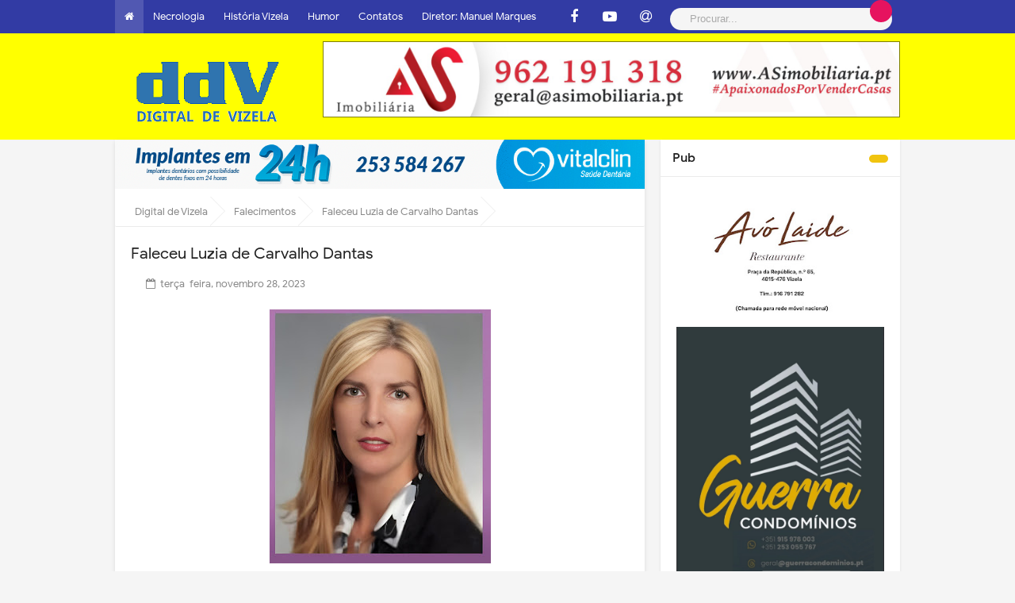

--- FILE ---
content_type: text/html; charset=UTF-8
request_url: https://www.digitaldevizela.com/2023/11/faleceu-luzia-de-carvalho-dantas.html
body_size: 46422
content:
<!DOCTYPE html>
<HTML dir='ltr'>
<head>

<!-- INICIAL Open Graph Meta Tags BEGIN -->
<!-- <meta expr:content='data:blog.canonicalUrl' property='og:url'/> <meta expr:content='data:blog.post.title' property='og:title'/> <meta content='' property='og:description'/> <b:if cond='data:blog.postImageThumbnailUrl'> <meta expr:content='data:blog.postImageThumbnailUrl' property='og:image'/> </b:if> -->
<!-- Open Graph Meta Tags END -->
<meta content='article' property='og:type'/>
<meta content='https://www.digitaldevizela.com/2023/11/faleceu-luzia-de-carvalho-dantas.html' property='og:url'/>
<meta content='' property='og:title'/>
<meta content='https://blogger.googleusercontent.com/img/b/R29vZ2xl/AVvXsEjDNF5duqBcyS3lyHyvodxOUb7z12JNm6X7xOTpFxiM2rMw001beAgiqztyLx7d1dL1lZBB6mXvTWflvUbjw7vEG_dOIicwIVgQQni5a4JpWnUpyLmrOwUzOxlqjv0EE5pkwN_vBS0X5hKSQXP2DQZfmRiPSM9dtaFkmpTuTB612iaCHg4rss-U2r6cpMk/s320/scaled_1000009928-photo-processed.jpg' property='og:image'/>
<meta content='Num segundo Vizela no Mundo.' property='og:description'/>
<!-- [ Meta Tag SEO ] -->
<meta charset='utf-8'/>
<meta content='width=device-width, initial-scale=1' name='viewport'/>
<meta content='blogger' name='generator'/>
<meta content='text/html; charset=UTF-8' http-equiv='Content-Type'/>
<link href='https://www.blogger.com/openid-server.g' r0984e3el='openid.server'/>
<link href='https://www.digitaldevizela.com/' rel='openid.delegate'/>
<link href='https://www.digitaldevizela.com/2023/11/faleceu-luzia-de-carvalho-dantas.html' rel='canonical'/>
<title>Faleceu Luzia de Carvalho Dantas</title>
<!-- - <data:blog.title/>-->
<meta content='' name='description'/>
<script type='application/ld+json'>{ "@context": "https://schema.org", "@type": "WebSite", "url": "https://www.digitaldevizela.com/", "potentialAction": { "@type": "SearchAction", "target": "https://www.digitaldevizela.com/?q={search_term}", "query-input": "required name=search_term" } }</script>
<meta content='Faleceu Luzia de Carvalho Dantas, Digital de Vizela: Faleceu Luzia de Carvalho Dantas, Digital de Vizela' name='keywords'/>
<link href='https://www.digitaldevizela.com/feeds/posts/default' rel='alternate' title='Digital de Vizela - Atom' type='application/atom+xml'/>
<link href='https://www.digitaldevizela.com/feeds/posts/default?alt=rss' rel='alternate' title='Digital de Vizela - RSS' type='application/rss+xml'/>
<link href='https://www.blogger.com/feeds/5379684047526030133/posts/default' rel='alternate' title='Digital de Vizela - Atom' type='application/atom+xml'/>
<link href='https://blogger.googleusercontent.com/img/b/R29vZ2xl/AVvXsEjDNF5duqBcyS3lyHyvodxOUb7z12JNm6X7xOTpFxiM2rMw001beAgiqztyLx7d1dL1lZBB6mXvTWflvUbjw7vEG_dOIicwIVgQQni5a4JpWnUpyLmrOwUzOxlqjv0EE5pkwN_vBS0X5hKSQXP2DQZfmRiPSM9dtaFkmpTuTB612iaCHg4rss-U2r6cpMk/s72-c/scaled_1000009928-photo-processed.jpg' rel='image_src'/>
<link href='https://www.digitaldevizela.com/2023/11/faleceu-luzia-de-carvalho-dantas.html' hreflang='x-default' rel='alternate'/>
<!--<link href='/favicon.ico' rel='icon' type='image/x-icon'/> <link href='https://plus.google.com/USER-GOOGLE-PLUS/posts' rel='publisher'/> <link href='https://plus.google.com/USER-GOOGLE-PLUS/about' rel='author'/> <link href='https://plus.google.com/USER-GOOGLE-PLUS' rel='me'/> <meta content='DDV-GOOGLE-WEBMASTER' name='google-site-verification'/> <meta content='DDV-BING-WEBMASTER' name='msvalidate.01'/> <meta content='Portugal' name='geo.placename'/> <meta content='DDV-ADMIN' name='Author'/> <meta content='general' name='rating'/> <meta content='id' name='geo.country'/>-->
<!-- [ Social Media Meta Tag ] <b:if cond='data:blog.pageType == &quot;item&quot;'> <meta expr:content='data:blog.pageName' property='og:title'/> <meta expr:content='data:blog.canonicalUrl' property='og:url'/> <meta content='article' property='og:type'/> </b:if> <meta expr:content='data:blog.title' property='og:site_name'/> <b:if cond='data:blog.url == data:blog.homepageUrl'> <meta expr:content='data:blog.metaDescription' name='description'/> <meta expr:content='data:blog.title' property='og:title'/> <meta content='article' property='og:type'/> <b:if cond='data:blog.metaDescription'> <meta expr:content='data:blog.metaDescription' property='og:description'/> <b:else/> <meta expr:content='&quot;Digital de Vizela &quot; + data:blog.pageTitle + &quot; Cidade de Vizela.&quot;' property='og:description'/> </b:if> </b:if> <b:if cond='data:blog.pageType == &quot;item&quot;'> <meta expr:content='data:blog.metaDescription' property='og:description'/> </b:if> <b:if cond='data:blog.postImageUrl'> <meta expr:content='data:blog.postImageUrl' property='og:image'/> <b:else/> <b:if cond='data:blog.postImageThumbnailUrl'> <meta expr:content='data:blog.postThumbnailUrl' property='og:image'/> </b:if> </b:if>-->
<!--<script async='async' src='//pagead2.googlesyndication.com/pagead/js/adsbygoogle.js'/> <script> (adsbygoogle = window.adsbygoogle || []).push({ google_ad_client: &quot;ca-pub-1473793635124296&quot;, enable_page_level_ads: true }); </script>-->
<!--<meta property="og:description" content="Notícias do concelho de Vizela e arredores"/>-->
<!--<meta content='https://www.facebook.com/PROFIL-FACEBOOK' property='article:author'/> <meta content='https://www.facebook.com/FAN-PAGE-FACEBOOK' property='article:publisher'/> <meta content='KODE-APLIKASI-FACEBOOK' property='fb:app_id'/> <meta content='KODE-ADMIN-FACEBOOK' property='fb:admins'/> <meta content='en_US' property='og:locale'/> <meta content='en_GB' property='og:locale:alternate'/> <meta content='id_ID' property='og:locale:alternate'/> <meta content='summary' name='twitter:card'/> <meta expr:content='data:blog.pageTitle' name='twitter:title'/> <meta content='USER-TWITTER' name='twitter:site'/> <meta content='USER-TWITTER' name='twitter:creator'/> <meta content='summary_large_image' name='twitter:card'/> <link href='//ajax.googleapis.com' rel='dns-prefetch'/> <link href='//www.google-analytics.com' rel='dns-prefetch'/> <link href='//googleads.g.doubleclick.net' rel='dns-prefetch'/> <link href='//www.googletagservices.com' rel='dns-prefetch'/> <link href='//pagead2.googlesyndication.com' rel='dns-prefetch'/> <link href='//maxcdn.bootstrapcdn.com' rel='dns-prefetch'/> <link href='//adservice.google.ca' rel='dns-prefetch'/> <link href='//adservice.google.com' rel='dns-prefetch'/> <link href='//resources.blogblog.com' rel='dns-prefetch'/> <link href='//fonts.googleapis.com' rel='dns-prefetch'/> <link href='//1.bp.blogspot.com' rel='dns-prefetch'/> <link href='//2.bp.blogspot.com' rel='dns-prefetch'/> <link href='//3.bp.blogspot.com' rel='dns-prefetch'/> <link href='//4.bp.blogspot.com' rel='dns-prefetch'/> <link href='//disqus.com' rel='dns-prefetch'/> <link href='//github.com' rel='dns-prefetch'/> <link href='//rawcdn.githack.com' rel='dns-prefetch'/> <link href='//fontawesome.com' rel='dns-prefetch'/> <link href='//www.sharethis.com' rel='dns-prefetch'/>-->
<style type="text/css"><!-- /* <style id='page-skin-1' type='text/css'><!--
/*
.
*/
/* Body Layout */
#layout ul,body#layout ul,body#layout .top-tab-widget-menu ul,#layout div#navatt ul,body#layout nav#nav ul{display:none}body#layout #header{width:50%;max-width:initial}body#layout #header-right{width:35%}body#layout #post-wrapper{float:left;width:60%}body#layout #sidebar-wrapper{width:40%;float:right}
/* CSS Reset */
html,body,div,span,applet,object,iframe,h1,h2,h3,h4,h5,h6,p,blockquote,pre,a,abbr,acronym,address,big,cite,code,del,dfn,em,img,ins,kbd,q,s,samp,small,strike,strong,sub,sup,tt,var,b,u,i,center,dl,dt,dd,ol,ul,li,fieldset,form,label,legend,table,caption,tbody,tfoot,thead,tr,th,td,article,aside,canvas,details,embed,figure,figcaption,footer,header,hgroup,menu,nav,output,ruby,section,summary,time,mark,audio,video{margin:0;padding:0;border:0;font-size:100%;font:inherit;vertical-align:baseline;}.clear{clear:both}.clear:after{visibility:hidden;display:block;font-size:0;content:'';clear:both;height:0}article,aside,details,figcaption,figure,footer,header,hgroup,menu,nav,section{display:block;}body{line-height:1;display:block;}*{margin:0;padding:0;}html{display:block;}ol,ul{list-style:none;}blockquote,q{quotes:none;}blockquote:before,blockquote:after,q:before,q:after{background:transparent;}table{border-collapse:collapse;border-spacing:0;}
/* Framework */
*,*:before,*:after{-webkit-box-sizing:border-box;-moz-box-sizing:border-box;box-sizing:border-box}.navbar,.post-feeds,.feed-links{display:none}.section,.widget{margin:0;padding:0}strong,b{font-weight:500;padding:0;transition:color 0.2s}strong,b:hover{left:-0.1em;content:'[';-webkit-transform:translateX(-100%);transform:translateX(-100%)}cite,em,i{font-style:italic}a{color:#0066ff;text-decoration:none;outline:none;transition:all 0.15s}a:hover{color:#e3145f;text-decoration:none}a img{border:none;border-width:0;outline:none}img{max-width:100%;vertical-align:middle;border:0}abbr,acronym{border-bottom:1px dotted;cursor:help}sup,sub{vertical-align:baseline;position:relative;top:-.4em;font-size:86%}sub{top:.4em}small{font-size:86%}kbd{display:inline-block;font-size:90%;color:#365899}mark{background-color:#ffce00;color:#182025}p,blockquote,pre,table,figure,hr,form,ol,ul,dl{margin:1.5em 0}hr{height:1px;border:none;background-color:#999}code,kbd,pre,samp{font-family:monospace,monospace}pre{white-space:pre;word-wrap:normal;overflow:auto}*:focus{outline:0!important}kbd,blockquote,pre,pre.code,.post-body table td{-webkit-user-select:text;-khtml-user-select:text;-moz-user-select:text;-ms-user-select:text;user-select:text}header,nav,section,aside,article,footer{display:block}
/* Headings */
h1,h2,h3,h4,h5,h6{word-wrap:break-word;font-weight:500;line-height:1.4}h1{font-size:21px;font-size:1.6153rem}h2{font-size:18px;font-size:1.3846rem}h3{font-size:16px;font-size:1.2307rem}h4{font-size:15px;font-size:1.1538rem;}h5{word-wrap:break-word;font-size:15px;font-size:1.1538rem}h6{word-wrap:break-word;font-size:13px;font-size:1rem}
/* Form */
ol,ul{list-style:none}table{border-collapse:separate;border-spacing:0}caption,th,td{font-weight:normal;text-align:left}blockquote:before,blockquote:after,q:before,q:after{content:""}blockquote,q{quotes:"" ""}.widget-content{margin:0;padding:0;overflow:hidden}input::-webkit-input-placeholder,textarea::-webkit-input-placeholder,input:-moz-placeholder,textarea:-moz-placeholder,input.placeholder_text,textarea.placeholder_text{color:#444}ol{counter-reset:li;list-style:none;padding:0;margin:0}ol ol{margin:0 0 0 2em}.post ol li{position:relative;display:block;padding:0;margin:.5em 0 .5em 2em;background:#fff;text-decoration:none}.post ol li:before{content:counter(li);counter-increment:li;position:absolute;font-size:14px;left:-2.5em;height:2em;width:2em;text-align:center}p,blockquote p:last-child{margin-bottom:1.5em}p:last-child{margin-bottom:0}ul,ol{margin:0 0 0 .5em}ul{list-style:square;margin:0 0 0 1.5em}ol{list-style:decimal}li > ul,li > ol{margin-bottom:0;margin-left:1.1538461538em}dt{font-weight:500}dd{margin:0 1.1538461538em 1.5em 1.1538461538em}b,strong{font-weight:500}dfn,cite,em,i{font-style:italic}blockquote{margin:0 1.1538461538em;padding-left:1.1538461538em}address{margin:0 0 1.5em 0}pre{font-size:13px;max-width:100%}kbd,tt,var{font-family:Consolas,'Courier New',monospace;font-size:88.3%}code,kbd,tt,var{font-family:"Courier 10 Pitch",Courier,monospace;word-wrap:break-word}abbr,acronym{border-bottom:1px dotted #e6e6e6;cursor:help}mark,ins{background:#f9fafa;text-decoration:none}sup,sub{font-size:75%;height:0;line-height:0;position:relative;vertical-align:baseline}sup{bottom:1ex}sub{top:.5ex}small{font-size:75%}big{font-size:125%}figure{margin:0}table{margin:0 0 1.5em 0;width:100%}th{padding:0.6em}td{padding:0.6em}img{height:auto;max-width:100%}button,input,select,textarea{color:#7f8c8d;font-size:100%;margin:0;vertical-align:baseline;*vertical-align:middle}button,input{line-height:normal}
.bloggge{display:none;}.widd{display:none;}
/* Table */
.post-body table{width:100%;max-width:100%;border-radius:3px;overflow:hidden}.post-body table td{max-width:100%;border-bottom:1px solid rgba(0,0,0,0.05);padding:10px 15px;text-align:left;vertical-align:top;color:#57606f}.post-body table td:first-child{border-right:0}.post-body table th{max-width:100%;color:#222;border:0;padding:10px 15px;text-transform:initial;text-align:left;vertical-align:top;font-size:8px;border-bottom:1px solid rgba(0,0,0,0.05)}.post-body table.tr-caption-container{border:0;margin:0}.post-body table caption{font-style:italic;font-size:10px} .post-body table caption{max-width:100%;border:none;font-style:italic}.post-body td,.post-body th{max-width:100%;vertical-align:top;text-align:left;font-size:14px;padding:3px 5px;border:0}.post-body table.tr-caption-container td{max-width:100%;border:0;padding:0;background:#fff;line-height:12px;overflow:hidden;text-align:center;text-overflow:ellipsis;white-space:nowrap;font-size:12px;font-weight:500;color:#57606f}.post-body table.tr-caption-container,.post-body table.tr-caption-container img,.post-body img{max-width:100%;height:auto}.post-body table tr td:nth-of-type(even){border-left:1px solid rgba(0,0,0,0.03)}.post-body table tr th:nth-of-type(even){border-left:1px solid rgba(255,255,255,0.03)}img {max-width:100%;height:auto}
/* CSS Global Wrapper */
body{background:#f5f5f5;margin:0;padding:0;color:#222;font-family:'Google Sans',sans-serif;font-size:16px;line-height:normal}
#viennanew-wrapper{max-width:990px;margin:0 auto;padding:0}#header-wrapper{margin:0px;overflow:hidden}#header{float:left;width:100%;max-width:257px}.header-right{float:right;padding:0;overflow:hidden;margin:0;width:100%;max-width:728px}.header-wrapper2{position:relative;z-index:999}.viennalitetop-wrapper{overflow:hidden;position:relative}#footer-wrapper{text-align:left;overflow:hidden;margin:0}.footer{padding-bottom:.2em}.footer-bottom{min-height:40px}#footer-wrapper .widget-content li{margin-left:-14px}#footer-wrapper .widget li{margin:5px 0 0 0;padding:5px 0 0 15px;display:block}
/* Social Icon */
.social a:before{display:inline-block;font-family:Fontawesome;font-style:normal;font-weight:400}.social .blogger a:before{content:"\f37d"}.social .facebook a:before{content:"\f09a"}.social .facebook a:before{content:"\f09a"}.social .twitter a:before{content:"\f099"}.social .gplus a:before{content:"\f0d5"}.social .rss a:before{content:"\f09e";font-family:'Font Awesome 5 Free';font-weight:900}.social .youtube a:before{content:"\f167"}.social .github a:before{content:"\f09b"}.social .linkedin a:before{content:"\f0e1"}.social .instagram a:before{content:"\f16d"}.social .pinterest a:before{content:"\f0d2"}.social .pinterest-p a:before{content:"\f231"}.social .whatsapp a:before{content:"\f232"}.social .email a:before{content:"\f0e0";font-family:'Font Awesome 5 Free'}.social .external-link a:before{content:"\f35d";font-family:'Font Awesome 5 Free';font-weight:900}.social-color .blogger a{background-color:#ff5722}.social-color .facebook a,.social-color .facebook a{background-color:#3b5999}.social-color .twitter a{background-color:#00acee}.social-color .gplus a{background-color:#db4a39}.social-color .youtube a{background-color:#f50000}.social-color .instagram a{background:linear-gradient(15deg,#ffb13d,#dd277b,#4d5ed4)}.social-color .pinterest a,.social-color .pinterest-p a{background-color:#ca2127}.social-color .linkedin a{background-color:#0077b5}.social-color .rss a{background-color:#ffc200}.social-color .whatsapp a{background-color:#3fbb50}
/* Fonts */
@font-face{font-family:'Google Sans';font-style:normal;font-weight:400;src:local('Google Sans Regular'),local(GoogleSans-Regular),url(//fonts.gstatic.com/s/googlesans/v5/4UaGrENHsxJlGDuGo1OIlL3Kwp5MKg.woff2) format("woff2");unicode-range:U+0400-045F,U+0490-0491,U+04B0-04B1,U+2116}@font-face{font-family:'Google Sans';font-style:normal;font-weight:400;src:local('Google Sans Regular'),local(GoogleSans-Regular),url(//fonts.gstatic.com/s/googlesans/v5/4UaGrENHsxJlGDuGo1OIlL3Nwp5MKg.woff2) format("woff2");unicode-range:U+0370-03FF}@font-face{font-family:'Google Sans';font-style:normal;font-weight:400;src:local('Google Sans Regular'),local(GoogleSans-Regular),url(//fonts.gstatic.com/s/googlesans/v5/4UaGrENHsxJlGDuGo1OIlL3Awp5MKg.woff2) format("woff2");unicode-range:U+0100-024F,U+0259,U+1E00-1EFF,U+2020,U+20A0-20AB,U+20AD-20CF,U+2113,U+2C60-2C7F,U+A720-A7FF}@font-face{font-family:'Google Sans';font-style:normal;font-weight:400;src:local('Google Sans Regular'),local(GoogleSans-Regular),url(//fonts.gstatic.com/s/googlesans/v5/4UaGrENHsxJlGDuGo1OIlL3Owp4.woff2) format("woff2");unicode-range:U+0000-00FF,U+0131,U+0152-0153,U+02BB-02BC,U+02C6,U+02DA,U+02DC,U+2000-206F,U+2074,U+20AC,U+2122,U+2191,U+2193,U+2212,U+2215,U+FEFF,U+FFFD}@font-face{font-family:'Google Sans';font-style:normal;font-weight:500;src:local('Google Sans Medium'),local(GoogleSans-Medium),url(//fonts.gstatic.com/s/googlesans/v5/4UabrENHsxJlGDuGo1OIlLU94Yt3CwZ-Pw.woff2) format("woff2");unicode-range:U+0400-045F,U+0490-0491,U+04B0-04B1,U+2116}@font-face{font-family:'Google Sans';font-style:normal;font-weight:500;src:local('Google Sans Medium'),local(GoogleSans-Medium),url(//fonts.gstatic.com/s/googlesans/v5/4UabrENHsxJlGDuGo1OIlLU94YtwCwZ-Pw.woff2) format("woff2");unicode-range:U+0370-03FF}@font-face{font-family:'Google Sans';font-style:normal;font-weight:500;src:local('Google Sans Medium'),local(GoogleSans-Medium),url(//fonts.gstatic.com/s/googlesans/v5/4UabrENHsxJlGDuGo1OIlLU94Yt9CwZ-Pw.woff2) format("woff2");unicode-range:U+0100-024F,U+0259,U+1E00-1EFF,U+2020,U+20A0-20AB,U+20AD-20CF,U+2113,U+2C60-2C7F,U+A720-A7FF}@font-face{font-family:'Google Sans';font-style:normal;font-weight:500;src:local('Google Sans Medium'),local(GoogleSans-Medium),url(//fonts.gstatic.com/s/googlesans/v5/4UabrENHsxJlGDuGo1OIlLU94YtzCwY.woff2) format("woff2");unicode-range:U+0000-00FF,U+0131,U+0152-0153,U+02BB-02BC,U+02C6,U+02DA,U+02DC,U+2000-206F,U+2074,U+20AC,U+2122,U+2191,U+2193,U+2212,U+2215,U+FEFF,U+FFFD}
/* Fontawesome */
@font-face{font-family:'FontAwesome';src:url('https://maxcdn.bootstrapcdn.com/font-awesome/4.7.0/fonts/fontawesome-webfont.eot?v=4.7.0');src:url('https://maxcdn.bootstrapcdn.com/font-awesome/4.7.0/fonts/fontawesome-webfont.eot?#iefix&v=4.7.0') format('embedded-opentype'),url('https://maxcdn.bootstrapcdn.com/font-awesome/4.7.0/fonts/fontawesome-webfont.woff2?v=4.7.0') format('woff2'),url('https://maxcdn.bootstrapcdn.com/font-awesome/4.7.0/fonts/fontawesome-webfont.woff?v=4.7.0') format('woff'),url('https://maxcdn.bootstrapcdn.com/font-awesome/4.7.0/fonts/fontawesome-webfont.ttf?v=4.7.0') format('truetype'),url('https://maxcdn.bootstrapcdn.com/font-awesome/4.7.0/fonts/fontawesome-webfont.svg?v=4.7.0#fontawesomeregular') format('svg');font-weight:normal;font-style:normal}.fa{display:inline-block;font:normal normal normal 14px/1 FontAwesome;font-size:inherit;text-rendering:auto;-webkit-font-smoothing:antialiased;-moz-osx-font-smoothing:grayscale}.fa-lg{font-size:1.33333333em;line-height:.75em;vertical-align:-15%}.fa-2x{font-size:2em}.fa-3x{font-size:3em}.fa-4x{font-size:4em}.fa-5x{font-size:5em}.fa-fw{width:1.28571429em;text-align:center}.fa-ul{padding-left:0;margin-left:2.14285714em;list-style-type:none}.fa-ul>li{position:relative}.fa-li{position:absolute;left:-2.14285714em;width:2.14285714em;top:.14285714em;text-align:center}.fa-li.fa-lg{left:-1.85714286em}.fa-border{padding:.2em .25em .15em;border:solid .08em #eee;border-radius:.1em}.fa-pull-left{float:left}.fa-pull-right{float:right}.fa.fa-pull-left{margin-right:.3em}.fa.fa-pull-right{margin-left:.3em}.pull-right{float:right}.pull-left{float:left}.fa.pull-left{margin-right:.3em}.fa.pull-right{margin-left:.3em}.fa-spin{-webkit-animation:fa-spin 2s infinite linear;animation:fa-spin 2s infinite linear}.fa-pulse{-webkit-animation:fa-spin 1s infinite steps(8);animation:fa-spin 1s infinite steps(8)}@-webkit-keyframes fa-spin{0%{-webkit-transform:rotate(0deg);transform:rotate(0deg)}100%{-webkit-transform:rotate(359deg);transform:rotate(359deg)}}@keyframes fa-spin{0%{-webkit-transform:rotate(0deg);transform:rotate(0deg)}100%{-webkit-transform:rotate(359deg);transform:rotate(359deg)}}.fa-rotate-90{-ms-filter:"progid:DXImageTransform.Microsoft.BasicImage(rotation=1)";-webkit-transform:rotate(90deg);-ms-transform:rotate(90deg);transform:rotate(90deg)}.fa-rotate-180{-ms-filter:"progid:DXImageTransform.Microsoft.BasicImage(rotation=2)";-webkit-transform:rotate(180deg);-ms-transform:rotate(180deg);transform:rotate(180deg)}.fa-rotate-270{-ms-filter:"progid:DXImageTransform.Microsoft.BasicImage(rotation=3)";-webkit-transform:rotate(270deg);-ms-transform:rotate(270deg);transform:rotate(270deg)}.fa-flip-horizontal{-ms-filter:"progid:DXImageTransform.Microsoft.BasicImage(rotation=0, mirror=1)";-webkit-transform:scale(-1, 1);-ms-transform:scale(-1, 1);transform:scale(-1, 1)}.fa-flip-vertical{-ms-filter:"progid:DXImageTransform.Microsoft.BasicImage(rotation=2, mirror=1)";-webkit-transform:scale(1, -1);-ms-transform:scale(1, -1);transform:scale(1, -1)}:root .fa-rotate-90,:root .fa-rotate-180,:root .fa-rotate-270,:root .fa-flip-horizontal,:root .fa-flip-vertical{filter:none}.fa-stack{position:relative;display:inline-block;width:2em;height:2em;line-height:2em;vertical-align:middle}.fa-stack-1x,.fa-stack-2x{position:absolute;left:0;width:100%;text-align:center}.fa-stack-1x{line-height:inherit}.fa-stack-2x{font-size:2em}.fa-inverse{color:#fff}.fa-glass:before{content:"\f000"}.fa-music:before{content:"\f001"}.fa-search:before{content:"\f002"}.fa-envelope-o:before{content:"\f003"}.fa-heart:before{content:"\f004"}.fa-star:before{content:"\f005"}.fa-star-o:before{content:"\f006"}.fa-user:before{content:"\f007"}.fa-film:before{content:"\f008"}.fa-th-large:before{content:"\f009"}.fa-th:before{content:"\f00a"}.fa-th-list:before{content:"\f00b"}.fa-check:before{content:"\f00c"}.fa-remove:before,.fa-close:before,.fa-times:before{content:"\f00d"}.fa-search-plus:before{content:"\f00e"}.fa-search-minus:before{content:"\f010"}.fa-power-off:before{content:"\f011"}.fa-signal:before{content:"\f012"}.fa-gear:before,.fa-cog:before{content:"\f013"}.fa-trash-o:before{content:"\f014"}.fa-home:before{content:"\f015"}.fa-file-o:before{content:"\f016"}.fa-clock-o:before{content:"\f017"}.fa-road:before{content:"\f018"}.fa-download:before{content:"\f019"}.fa-arrow-circle-o-down:before{content:"\f01a"}.fa-arrow-circle-o-up:before{content:"\f01b"}.fa-inbox:before{content:"\f01c"}.fa-play-circle-o:before{content:"\f01d"}.fa-rotate-right:before,.fa-repeat:before{content:"\f01e"}.fa-refresh:before{content:"\f021"}.fa-list-alt:before{content:"\f022"}.fa-lock:before{content:"\f023"}.fa-flag:before{content:"\f024"}.fa-headphones:before{content:"\f025"}.fa-volume-off:before{content:"\f026"}.fa-volume-down:before{content:"\f027"}.fa-volume-up:before{content:"\f028"}.fa-qrcode:before{content:"\f029"}.fa-barcode:before{content:"\f02a"}.fa-tag:before{content:"\f02b"}.fa-tags:before{content:"\f02c"}.fa-book:before{content:"\f02d"}.fa-bookmark:before{content:"\f02e"}.fa-print:before{content:"\f02f"}.fa-camera:before{content:"\f030"}.fa-font:before{content:"\f031"}.fa-bold:before{content:"\f032"}.fa-italic:before{content:"\f033"}.fa-text-height:before{content:"\f034"}.fa-text-width:before{content:"\f035"}.fa-align-left:before{content:"\f036"}.fa-align-center:before{content:"\f037"}.fa-align-right:before{content:"\f038"}.fa-align-justify:before{content:"\f039"}.fa-list:before{content:"\f03a"}.fa-dedent:before,.fa-outdent:before{content:"\f03b"}.fa-indent:before{content:"\f03c"}.fa-video-camera:before{content:"\f03d"}.fa-photo:before,.fa-image:before,.fa-picture-o:before{content:"\f03e"}.fa-pencil:before{content:"\f040"}.fa-map-marker:before{content:"\f041"}.fa-adjust:before{content:"\f042"}.fa-tint:before{content:"\f043"}.fa-edit:before,.fa-pencil-square-o:before{content:"\f044"}.fa-share-square-o:before{content:"\f045"}.fa-check-square-o:before{content:"\f046"}.fa-arrows:before{content:"\f047"}.fa-step-backward:before{content:"\f048"}.fa-fast-backward:before{content:"\f049"}.fa-backward:before{content:"\f04a"}.fa-play:before{content:"\f04b"}.fa-pause:before{content:"\f04c"}.fa-stop:before{content:"\f04d"}.fa-forward:before{content:"\f04e"}.fa-fast-forward:before{content:"\f050"}.fa-step-forward:before{content:"\f051"}.fa-eject:before{content:"\f052"}.fa-chevron-left:before{content:"\f053"}.fa-chevron-right:before{content:"\f054"}.fa-plus-circle:before{content:"\f055"}.fa-minus-circle:before{content:"\f056"}.fa-times-circle:before{content:"\f057"}.fa-check-circle:before{content:"\f058"}.fa-question-circle:before{content:"\f059"}.fa-info-circle:before{content:"\f05a"}.fa-crosshairs:before{content:"\f05b"}.fa-times-circle-o:before{content:"\f05c"}.fa-check-circle-o:before{content:"\f05d"}.fa-ban:before{content:"\f05e"}.fa-arrow-left:before{content:"\f060"}.fa-arrow-right:before{content:"\f061"}.fa-arrow-up:before{content:"\f062"}.fa-arrow-down:before{content:"\f063"}.fa-mail-forward:before,.fa-share:before{content:"\f064"}.fa-expand:before{content:"\f065"}.fa-compress:before{content:"\f066"}.fa-plus:before{content:"\f067"}.fa-minus:before{content:"\f068"}.fa-asterisk:before{content:"\f069"}.fa-exclamation-circle:before{content:"\f06a"}.fa-gift:before{content:"\f06b"}.fa-leaf:before{content:"\f06c"}.fa-fire:before{content:"\f06d"}.fa-eye:before{content:"\f06e"}.fa-eye-slash:before{content:"\f070"}.fa-warning:before,.fa-exclamation-triangle:before{content:"\f071"}.fa-plane:before{content:"\f072"}.fa-calendar:before{content:"\f073"}.fa-random:before{content:"\f074"}.fa-comment:before{content:"\f075"}.fa-magnet:before{content:"\f076"}.fa-chevron-up:before{content:"\f077"}.fa-chevron-down:before{content:"\f078"}.fa-retweet:before{content:"\f079"}.fa-shopping-cart:before{content:"\f07a"}.fa-folder:before{content:"\f07b"}.fa-folder-open:before{content:"\f07c"}.fa-arrows-v:before{content:"\f07d"}.fa-arrows-h:before{content:"\f07e"}.fa-bar-chart-o:before,.fa-bar-chart:before{content:"\f080"}.fa-twitter-square:before{content:"\f081"}.fa-facebook-square:before{content:"\f082"}.fa-camera-retro:before{content:"\f083"}.fa-key:before{content:"\f084"}.fa-gears:before,.fa-cogs:before{content:"\f085"}.fa-comments:before{content:"\f086"}.fa-thumbs-o-up:before{content:"\f087"}.fa-thumbs-o-down:before{content:"\f088"}.fa-star-half:before{content:"\f089"}.fa-heart-o:before{content:"\f08a"}.fa-sign-out:before{content:"\f08b"}.fa-linkedin-square:before{content:"\f08c"}.fa-thumb-tack:before{content:"\f08d"}.fa-external-link:before{content:"\f08e"}.fa-sign-in:before{content:"\f090"}.fa-trophy:before{content:"\f091"}.fa-github-square:before{content:"\f092"}.fa-upload:before{content:"\f093"}.fa-lemon-o:before{content:"\f094"}.fa-phone:before{content:"\f095"}.fa-square-o:before{content:"\f096"}.fa-bookmark-o:before{content:"\f097"}.fa-phone-square:before{content:"\f098"}.fa-twitter:before{content:"\f099"}.fa-facebook-f:before,.fa-facebook:before{content:"\f09a"}.fa-github:before{content:"\f09b"}.fa-unlock:before{content:"\f09c"}.fa-credit-card:before{content:"\f09d"}.fa-feed:before,.fa-rss:before{content:"\f09e"}.fa-hdd-o:before{content:"\f0a0"}.fa-bullhorn:before{content:"\f0a1"}.fa-bell:before{content:"\f0f3"}.fa-certificate:before{content:"\f0a3"}.fa-hand-o-right:before{content:"\f0a4"}.fa-hand-o-left:before{content:"\f0a5"}.fa-hand-o-up:before{content:"\f0a6"}.fa-hand-o-down:before{content:"\f0a7"}.fa-arrow-circle-left:before{content:"\f0a8"}.fa-arrow-circle-right:before{content:"\f0a9"}.fa-arrow-circle-up:before{content:"\f0aa"}.fa-arrow-circle-down:before{content:"\f0ab"}.fa-globe:before{content:"\f0ac"}.fa-wrench:before{content:"\f0ad"}.fa-tasks:before{content:"\f0ae"}.fa-filter:before{content:"\f0b0"}.fa-briefcase:before{content:"\f0b1"}.fa-arrows-alt:before{content:"\f0b2"}.fa-group:before,.fa-users:before{content:"\f0c0"}.fa-chain:before,.fa-link:before{content:"\f0c1"}.fa-cloud:before{content:"\f0c2"}.fa-flask:before{content:"\f0c3"}.fa-cut:before,.fa-scissors:before{content:"\f0c4"}.fa-copy:before,.fa-files-o:before{content:"\f0c5"}.fa-paperclip:before{content:"\f0c6"}.fa-save:before,.fa-floppy-o:before{content:"\f0c7"}.fa-square:before{content:"\f0c8"}.fa-navicon:before,.fa-reorder:before,.fa-bars:before{content:"\f0c9"}.fa-list-ul:before{content:"\f0ca"}.fa-list-ol:before{content:"\f0cb"}.fa-strikethrough:before{content:"\f0cc"}.fa-underline:before{content:"\f0cd"}.fa-table:before{content:"\f0ce"}.fa-magic:before{content:"\f0d0"}.fa-truck:before{content:"\f0d1"}.fa-pinterest:before{content:"\f0d2"}.fa-pinterest-square:before{content:"\f0d3"}.fa-google-plus-square:before{content:"\f0d4"}.fa-google-plus:before{content:"\f0d5"}.fa-money:before{content:"\f0d6"}.fa-caret-down:before{content:"\f0d7"}.fa-caret-up:before{content:"\f0d8"}.fa-caret-left:before{content:"\f0d9"}.fa-caret-right:before{content:"\f0da"}.fa-columns:before{content:"\f0db"}.fa-unsorted:before,.fa-sort:before{content:"\f0dc"}.fa-sort-down:before,.fa-sort-desc:before{content:"\f0dd"}.fa-sort-up:before,.fa-sort-asc:before{content:"\f0de"}.fa-envelope:before{content:"\f0e0"}.fa-linkedin:before{content:"\f0e1"}.fa-rotate-left:before,.fa-undo:before{content:"\f0e2"}.fa-legal:before,.fa-gavel:before{content:"\f0e3"}.fa-dashboard:before,.fa-tachometer:before{content:"\f0e4"}.fa-comment-o:before{content:"\f0e5"}.fa-comments-o:before{content:"\f0e6"}.fa-flash:before,.fa-bolt:before{content:"\f0e7"}.fa-sitemap:before{content:"\f0e8"}.fa-umbrella:before{content:"\f0e9"}.fa-paste:before,.fa-clipboard:before{content:"\f0ea"}.fa-lightbulb-o:before{content:"\f0eb"}.fa-exchange:before{content:"\f0ec"}.fa-cloud-download:before{content:"\f0ed"}.fa-cloud-upload:before{content:"\f0ee"}.fa-user-md:before{content:"\f0f0"}.fa-stethoscope:before{content:"\f0f1"}.fa-suitcase:before{content:"\f0f2"}.fa-bell-o:before{content:"\f0a2"}.fa-coffee:before{content:"\f0f4"}.fa-cutlery:before{content:"\f0f5"}.fa-file-text-o:before{content:"\f0f6"}.fa-building-o:before{content:"\f0f7"}.fa-hospital-o:before{content:"\f0f8"}.fa-ambulance:before{content:"\f0f9"}.fa-medkit:before{content:"\f0fa"}.fa-fighter-jet:before{content:"\f0fb"}.fa-beer:before{content:"\f0fc"}.fa-h-square:before{content:"\f0fd"}.fa-plus-square:before{content:"\f0fe"}.fa-angle-double-left:before{content:"\f100"}.fa-angle-double-right:before{content:"\f101"}.fa-angle-double-up:before{content:"\f102"}.fa-angle-double-down:before{content:"\f103"}.fa-angle-left:before{content:"\f104"}.fa-angle-right:before{content:"\f105"}.fa-angle-up:before{content:"\f106"}.fa-angle-down:before{content:"\f107"}.fa-desktop:before{content:"\f108"}.fa-laptop:before{content:"\f109"}.fa-tablet:before{content:"\f10a"}.fa-mobile-phone:before,.fa-mobile:before{content:"\f10b"}.fa-circle-o:before{content:"\f10c"}.fa-quote-left:before{content:"\f10d"}.fa-quote-right:before{content:"\f10e"}.fa-spinner:before{content:"\f110"}.fa-circle:before{content:"\f111"}.fa-mail-reply:before,.fa-reply:before{content:"\f112"}.fa-github-alt:before{content:"\f113"}.fa-folder-o:before{content:"\f114"}.fa-folder-open-o:before{content:"\f115"}.fa-smile-o:before{content:"\f118"}.fa-frown-o:before{content:"\f119"}.fa-meh-o:before{content:"\f11a"}.fa-gamepad:before{content:"\f11b"}.fa-keyboard-o:before{content:"\f11c"}.fa-flag-o:before{content:"\f11d"}.fa-flag-checkered:before{content:"\f11e"}.fa-terminal:before{content:"\f120"}.fa-code:before{content:"\f121"}.fa-mail-reply-all:before,.fa-reply-all:before{content:"\f122"}.fa-star-half-empty:before,.fa-star-half-full:before,.fa-star-half-o:before{content:"\f123"}.fa-location-arrow:before{content:"\f124"}.fa-crop:before{content:"\f125"}.fa-code-fork:before{content:"\f126"}.fa-unlink:before,.fa-chain-broken:before{content:"\f127"}.fa-question:before{content:"\f128"}.fa-info:before{content:"\f129"}.fa-exclamation:before{content:"\f12a"}.fa-superscript:before{content:"\f12b"}.fa-subscript:before{content:"\f12c"}.fa-eraser:before{content:"\f12d"}.fa-puzzle-piece:before{content:"\f12e"}.fa-microphone:before{content:"\f130"}.fa-microphone-slash:before{content:"\f131"}.fa-shield:before{content:"\f132"}.fa-calendar-o:before{content:"\f133"}.fa-fire-extinguisher:before{content:"\f134"}.fa-rocket:before{content:"\f135"}.fa-maxcdn:before{content:"\f136"}.fa-chevron-circle-left:before{content:"\f137"}.fa-chevron-circle-right:before{content:"\f138"}.fa-chevron-circle-up:before{content:"\f139"}.fa-chevron-circle-down:before{content:"\f13a"}.fa-html5:before{content:"\f13b"}.fa-css3:before{content:"\f13c"}.fa-anchor:before{content:"\f13d"}.fa-unlock-alt:before{content:"\f13e"}.fa-bullseye:before{content:"\f140"}.fa-ellipsis-h:before{content:"\f141"}.fa-ellipsis-v:before{content:"\f142"}.fa-rss-square:before{content:"\f143"}.fa-play-circle:before{content:"\f144"}.fa-ticket:before{content:"\f145"}.fa-minus-square:before{content:"\f146"}.fa-minus-square-o:before{content:"\f147"}.fa-level-up:before{content:"\f148"}.fa-level-down:before{content:"\f149"}.fa-check-square:before{content:"\f14a"}.fa-pencil-square:before{content:"\f14b"}.fa-external-link-square:before{content:"\f14c"}.fa-share-square:before{content:"\f14d"}.fa-compass:before{content:"\f14e"}.fa-toggle-down:before,.fa-caret-square-o-down:before{content:"\f150"}.fa-toggle-up:before,.fa-caret-square-o-up:before{content:"\f151"}.fa-toggle-right:before,.fa-caret-square-o-right:before{content:"\f152"}.fa-euro:before,.fa-eur:before{content:"\f153"}.fa-gbp:before{content:"\f154"}.fa-dollar:before,.fa-usd:before{content:"\f155"}.fa-rupee:before,.fa-inr:before{content:"\f156"}.fa-cny:before,.fa-rmb:before,.fa-yen:before,.fa-jpy:before{content:"\f157"}.fa-ruble:before,.fa-rouble:before,.fa-rub:before{content:"\f158"}.fa-won:before,.fa-krw:before{content:"\f159"}.fa-bitcoin:before,.fa-btc:before{content:"\f15a"}.fa-file:before{content:"\f15b"}.fa-file-text:before{content:"\f15c"}.fa-sort-alpha-asc:before{content:"\f15d"}.fa-sort-alpha-desc:before{content:"\f15e"}.fa-sort-amount-asc:before{content:"\f160"}.fa-sort-amount-desc:before{content:"\f161"}.fa-sort-numeric-asc:before{content:"\f162"}.fa-sort-numeric-desc:before{content:"\f163"}.fa-thumbs-up:before{content:"\f164"}.fa-thumbs-down:before{content:"\f165"}.fa-youtube-square:before{content:"\f166"}.fa-youtube:before{content:"\f167"}.fa-xing:before{content:"\f168"}.fa-xing-square:before{content:"\f169"}.fa-youtube-play:before{content:"\f16a"}.fa-dropbox:before{content:"\f16b"}.fa-stack-overflow:before{content:"\f16c"}.fa-instagram:before{content:"\f16d"}.fa-flickr:before{content:"\f16e"}.fa-adn:before{content:"\f170"}.fa-bitbucket:before{content:"\f171"}.fa-bitbucket-square:before{content:"\f172"}.fa-tumblr:before{content:"\f173"}.fa-tumblr-square:before{content:"\f174"}.fa-long-arrow-down:before{content:"\f175"}.fa-long-arrow-up:before{content:"\f176"}.fa-long-arrow-left:before{content:"\f177"}.fa-long-arrow-right:before{content:"\f178"}.fa-apple:before{content:"\f179"}.fa-windows:before{content:"\f17a"}.fa-android:before{content:"\f17b"}.fa-linux:before{content:"\f17c"}.fa-dribbble:before{content:"\f17d"}.fa-skype:before{content:"\f17e"}.fa-foursquare:before{content:"\f180"}.fa-trello:before{content:"\f181"}.fa-female:before{content:"\f182"}.fa-male:before{content:"\f183"}.fa-gittip:before,.fa-gratipay:before{content:"\f184"}.fa-sun-o:before{content:"\f185"}.fa-moon-o:before{content:"\f186"}.fa-archive:before{content:"\f187"}.fa-bug:before{content:"\f188"}.fa-vk:before{content:"\f189"}.fa-weibo:before{content:"\f18a"}.fa-renren:before{content:"\f18b"}.fa-pagelines:before{content:"\f18c"}.fa-stack-exchange:before{content:"\f18d"}.fa-arrow-circle-o-right:before{content:"\f18e"}.fa-arrow-circle-o-left:before{content:"\f190"}.fa-toggle-left:before,.fa-caret-square-o-left:before{content:"\f191"}.fa-dot-circle-o:before{content:"\f192"}.fa-wheelchair:before{content:"\f193"}.fa-vimeo-square:before{content:"\f194"}.fa-turkish-lira:before,.fa-try:before{content:"\f195"}.fa-plus-square-o:before{content:"\f196"}.fa-space-shuttle:before{content:"\f197"}.fa-slack:before{content:"\f198"}.fa-envelope-square:before{content:"\f199"}.fa-wordpress:before{content:"\f19a"}.fa-openid:before{content:"\f19b"}.fa-institution:before,.fa-bank:before,.fa-university:before{content:"\f19c"}.fa-mortar-board:before,.fa-graduation-cap:before{content:"\f19d"}.fa-yahoo:before{content:"\f19e"}.fa-google:before{content:"\f1a0"}.fa-reddit:before{content:"\f1a1"}.fa-reddit-square:before{content:"\f1a2"}.fa-stumbleupon-circle:before{content:"\f1a3"}.fa-stumbleupon:before{content:"\f1a4"}.fa-delicious:before{content:"\f1a5"}.fa-digg:before{content:"\f1a6"}.fa-pied-piper-pp:before{content:"\f1a7"}.fa-pied-piper-alt:before{content:"\f1a8"}.fa-drupal:before{content:"\f1a9"}.fa-joomla:before{content:"\f1aa"}.fa-language:before{content:"\f1ab"}.fa-fax:before{content:"\f1ac"}.fa-building:before{content:"\f1ad"}.fa-child:before{content:"\f1ae"}.fa-paw:before{content:"\f1b0"}.fa-spoon:before{content:"\f1b1"}.fa-cube:before{content:"\f1b2"}.fa-cubes:before{content:"\f1b3"}.fa-behance:before{content:"\f1b4"}.fa-behance-square:before{content:"\f1b5"}.fa-steam:before{content:"\f1b6"}.fa-steam-square:before{content:"\f1b7"}.fa-recycle:before{content:"\f1b8"}.fa-automobile:before,.fa-car:before{content:"\f1b9"}.fa-cab:before,.fa-taxi:before{content:"\f1ba"}.fa-tree:before{content:"\f1bb"}.fa-spotify:before{content:"\f1bc"}.fa-deviantart:before{content:"\f1bd"}.fa-soundcloud:before{content:"\f1be"}.fa-database:before{content:"\f1c0"}.fa-file-pdf-o:before{content:"\f1c1"}.fa-file-word-o:before{content:"\f1c2"}.fa-file-excel-o:before{content:"\f1c3"}.fa-file-powerpoint-o:before{content:"\f1c4"}.fa-file-photo-o:before,.fa-file-picture-o:before,.fa-file-image-o:before{content:"\f1c5"}.fa-file-zip-o:before,.fa-file-archive-o:before{content:"\f1c6"}.fa-file-sound-o:before,.fa-file-audio-o:before{content:"\f1c7"}.fa-file-movie-o:before,.fa-file-video-o:before{content:"\f1c8"}.fa-file-code-o:before{content:"\f1c9"}.fa-vine:before{content:"\f1ca"}.fa-codepen:before{content:"\f1cb"}.fa-jsfiddle:before{content:"\f1cc"}.fa-life-bouy:before,.fa-life-buoy:before,.fa-life-saver:before,.fa-support:before,.fa-life-ring:before{content:"\f1cd"}.fa-circle-o-notch:before{content:"\f1ce"}.fa-ra:before,.fa-resistance:before,.fa-rebel:before{content:"\f1d0"}.fa-ge:before,.fa-empire:before{content:"\f1d1"}.fa-git-square:before{content:"\f1d2"}.fa-git:before{content:"\f1d3"}.fa-y-combinator-square:before,.fa-yc-square:before,.fa-hacker-news:before{content:"\f1d4"}.fa-tencent-weibo:before{content:"\f1d5"}.fa-qq:before{content:"\f1d6"}.fa-wechat:before,.fa-weixin:before{content:"\f1d7"}.fa-send:before,.fa-paper-plane:before{content:"\f1d8"}.fa-send-o:before,.fa-paper-plane-o:before{content:"\f1d9"}.fa-history:before{content:"\f1da"}.fa-circle-thin:before{content:"\f1db"}.fa-header:before{content:"\f1dc"}.fa-paragraph:before{content:"\f1dd"}.fa-sliders:before{content:"\f1de"}.fa-share-alt:before{content:"\f1e0"}.fa-share-alt-square:before{content:"\f1e1"}.fa-bomb:before{content:"\f1e2"}.fa-soccer-ball-o:before,.fa-futbol-o:before{content:"\f1e3"}.fa-tty:before{content:"\f1e4"}.fa-binoculars:before{content:"\f1e5"}.fa-plug:before{content:"\f1e6"}.fa-slideshare:before{content:"\f1e7"}.fa-twitch:before{content:"\f1e8"}.fa-yelp:before{content:"\f1e9"}.fa-newspaper-o:before{content:"\f1ea"}.fa-wifi:before{content:"\f1eb"}.fa-calculator:before{content:"\f1ec"}.fa-paypal:before{content:"\f1ed"}.fa-google-wallet:before{content:"\f1ee"}.fa-cc-visa:before{content:"\f1f0"}.fa-cc-mastercard:before{content:"\f1f1"}.fa-cc-discover:before{content:"\f1f2"}.fa-cc-amex:before{content:"\f1f3"}.fa-cc-paypal:before{content:"\f1f4"}.fa-cc-stripe:before{content:"\f1f5"}.fa-bell-slash:before{content:"\f1f6"}.fa-bell-slash-o:before{content:"\f1f7"}.fa-trash:before{content:"\f1f8"}.fa-copyright:before{content:"\f1f9"}.fa-at:before{content:"\f1fa"}.fa-eyedropper:before{content:"\f1fb"}.fa-paint-brush:before{content:"\f1fc"}.fa-birthday-cake:before{content:"\f1fd"}.fa-area-chart:before{content:"\f1fe"}.fa-pie-chart:before{content:"\f200"}.fa-line-chart:before{content:"\f201"}.fa-lastfm:before{content:"\f202"}.fa-lastfm-square:before{content:"\f203"}.fa-toggle-off:before{content:"\f204"}.fa-toggle-on:before{content:"\f205"}.fa-bicycle:before{content:"\f206"}.fa-bus:before{content:"\f207"}.fa-ioxhost:before{content:"\f208"}.fa-angellist:before{content:"\f209"}.fa-cc:before{content:"\f20a"}.fa-shekel:before,.fa-sheqel:before,.fa-ils:before{content:"\f20b"}.fa-meanpath:before{content:"\f20c"}.fa-buysellads:before{content:"\f20d"}.fa-connectdevelop:before{content:"\f20e"}.fa-dashcube:before{content:"\f210"}.fa-forumbee:before{content:"\f211"}.fa-leanpub:before{content:"\f212"}.fa-sellsy:before{content:"\f213"}.fa-shirtsinbulk:before{content:"\f214"}.fa-simplybuilt:before{content:"\f215"}.fa-skyatlas:before{content:"\f216"}.fa-cart-plus:before{content:"\f217"}.fa-cart-arrow-down:before{content:"\f218"}.fa-diamond:before{content:"\f219"}.fa-ship:before{content:"\f21a"}.fa-user-secret:before{content:"\f21b"}.fa-motorcycle:before{content:"\f21c"}.fa-street-view:before{content:"\f21d"}.fa-heartbeat:before{content:"\f21e"}.fa-venus:before{content:"\f221"}.fa-mars:before{content:"\f222"}.fa-mercury:before{content:"\f223"}.fa-intersex:before,.fa-transgender:before{content:"\f224"}.fa-transgender-alt:before{content:"\f225"}.fa-venus-double:before{content:"\f226"}.fa-mars-double:before{content:"\f227"}.fa-venus-mars:before{content:"\f228"}.fa-mars-stroke:before{content:"\f229"}.fa-mars-stroke-v:before{content:"\f22a"}.fa-mars-stroke-h:before{content:"\f22b"}.fa-neuter:before{content:"\f22c"}.fa-genderless:before{content:"\f22d"}.fa-facebook-official:before{content:"\f230"}.fa-pinterest-p:before{content:"\f231"}.fa-whatsapp:before{content:"\f232"}.fa-server:before{content:"\f233"}.fa-user-plus:before{content:"\f234"}.fa-user-times:before{content:"\f235"}.fa-hotel:before,.fa-bed:before{content:"\f236"}.fa-viacoin:before{content:"\f237"}.fa-train:before{content:"\f238"}.fa-subway:before{content:"\f239"}.fa-medium:before{content:"\f23a"}.fa-yc:before,.fa-y-combinator:before{content:"\f23b"}.fa-optin-monster:before{content:"\f23c"}.fa-opencart:before{content:"\f23d"}.fa-expeditedssl:before{content:"\f23e"}.fa-battery-4:before,.fa-battery:before,.fa-battery-full:before{content:"\f240"}.fa-battery-3:before,.fa-battery-three-quarters:before{content:"\f241"}.fa-battery-2:before,.fa-battery-half:before{content:"\f242"}.fa-battery-1:before,.fa-battery-quarter:before{content:"\f243"}.fa-battery-0:before,.fa-battery-empty:before{content:"\f244"}.fa-mouse-pointer:before{content:"\f245"}.fa-i-cursor:before{content:"\f246"}.fa-object-group:before{content:"\f247"}.fa-object-ungroup:before{content:"\f248"}.fa-sticky-note:before{content:"\f249"}.fa-sticky-note-o:before{content:"\f24a"}.fa-cc-jcb:before{content:"\f24b"}.fa-cc-diners-club:before{content:"\f24c"}.fa-clone:before{content:"\f24d"}.fa-balance-scale:before{content:"\f24e"}.fa-hourglass-o:before{content:"\f250"}.fa-hourglass-1:before,.fa-hourglass-start:before{content:"\f251"}.fa-hourglass-2:before,.fa-hourglass-half:before{content:"\f252"}.fa-hourglass-3:before,.fa-hourglass-end:before{content:"\f253"}.fa-hourglass:before{content:"\f254"}.fa-hand-grab-o:before,.fa-hand-rock-o:before{content:"\f255"}.fa-hand-stop-o:before,.fa-hand-paper-o:before{content:"\f256"}.fa-hand-scissors-o:before{content:"\f257"}.fa-hand-lizard-o:before{content:"\f258"}.fa-hand-spock-o:before{content:"\f259"}.fa-hand-pointer-o:before{content:"\f25a"}.fa-hand-peace-o:before{content:"\f25b"}.fa-trademark:before{content:"\f25c"}.fa-registered:before{content:"\f25d"}.fa-creative-commons:before{content:"\f25e"}.fa-gg:before{content:"\f260"}.fa-gg-circle:before{content:"\f261"}.fa-tripadvisor:before{content:"\f262"}.fa-odnoklassniki:before{content:"\f263"}.fa-odnoklassniki-square:before{content:"\f264"}.fa-get-pocket:before{content:"\f265"}.fa-wikipedia-w:before{content:"\f266"}.fa-safari:before{content:"\f267"}.fa-chrome:before{content:"\f268"}.fa-firefox:before{content:"\f269"}.fa-opera:before{content:"\f26a"}.fa-internet-explorer:before{content:"\f26b"}.fa-tv:before,.fa-television:before{content:"\f26c"}.fa-contao:before{content:"\f26d"}.fa-500px:before{content:"\f26e"}.fa-amazon:before{content:"\f270"}.fa-calendar-plus-o:before{content:"\f271"}.fa-calendar-minus-o:before{content:"\f272"}.fa-calendar-times-o:before{content:"\f273"}.fa-calendar-check-o:before{content:"\f274"}.fa-industry:before{content:"\f275"}.fa-map-pin:before{content:"\f276"}.fa-map-signs:before{content:"\f277"}.fa-map-o:before{content:"\f278"}.fa-map:before{content:"\f279"}.fa-commenting:before{content:"\f27a"}.fa-commenting-o:before{content:"\f27b"}.fa-houzz:before{content:"\f27c"}.fa-vimeo:before{content:"\f27d"}.fa-black-tie:before{content:"\f27e"}.fa-fonticons:before{content:"\f280"}.fa-reddit-alien:before{content:"\f281"}.fa-edge:before{content:"\f282"}.fa-credit-card-alt:before{content:"\f283"}.fa-codiepie:before{content:"\f284"}.fa-modx:before{content:"\f285"}.fa-fort-awesome:before{content:"\f286"}.fa-usb:before{content:"\f287"}.fa-product-hunt:before{content:"\f288"}.fa-mixcloud:before{content:"\f289"}.fa-scribd:before{content:"\f28a"}.fa-pause-circle:before{content:"\f28b"}.fa-pause-circle-o:before{content:"\f28c"}.fa-stop-circle:before{content:"\f28d"}.fa-stop-circle-o:before{content:"\f28e"}.fa-shopping-bag:before{content:"\f290"}.fa-shopping-basket:before{content:"\f291"}.fa-hashtag:before{content:"\f292"}.fa-bluetooth:before{content:"\f293"}.fa-bluetooth-b:before{content:"\f294"}.fa-percent:before{content:"\f295"}.fa-gitlab:before{content:"\f296"}.fa-wpbeginner:before{content:"\f297"}.fa-wpforms:before{content:"\f298"}.fa-envira:before{content:"\f299"}.fa-universal-access:before{content:"\f29a"}.fa-wheelchair-alt:before{content:"\f29b"}.fa-question-circle-o:before{content:"\f29c"}.fa-blind:before{content:"\f29d"}.fa-audio-description:before{content:"\f29e"}.fa-volume-control-phone:before{content:"\f2a0"}.fa-braille:before{content:"\f2a1"}.fa-assistive-listening-systems:before{content:"\f2a2"}.fa-asl-interpreting:before,.fa-american-sign-language-interpreting:before{content:"\f2a3"}.fa-deafness:before,.fa-hard-of-hearing:before,.fa-deaf:before{content:"\f2a4"}.fa-glide:before{content:"\f2a5"}.fa-glide-g:before{content:"\f2a6"}.fa-signing:before,.fa-sign-language:before{content:"\f2a7"}.fa-low-vision:before{content:"\f2a8"}.fa-viadeo:before{content:"\f2a9"}.fa-viadeo-square:before{content:"\f2aa"}.fa-snapchat:before{content:"\f2ab"}.fa-snapchat-ghost:before{content:"\f2ac"}.fa-snapchat-square:before{content:"\f2ad"}.fa-pied-piper:before{content:"\f2ae"}.fa-first-order:before{content:"\f2b0"}.fa-yoast:before{content:"\f2b1"}.fa-themeisle:before{content:"\f2b2"}.fa-google-plus-circle:before,.fa-google-plus-official:before{content:"\f2b3"}.fa-fa:before,.fa-font-awesome:before{content:"\f2b4"}.fa-handshake-o:before{content:"\f2b5"}.fa-envelope-open:before{content:"\f2b6"}.fa-envelope-open-o:before{content:"\f2b7"}.fa-linode:before{content:"\f2b8"}.fa-address-book:before{content:"\f2b9"}.fa-address-book-o:before{content:"\f2ba"}.fa-vcard:before,.fa-address-card:before{content:"\f2bb"}.fa-vcard-o:before,.fa-address-card-o:before{content:"\f2bc"}.fa-user-circle:before{content:"\f2bd"}.fa-user-circle-o:before{content:"\f2be"}.fa-user-o:before{content:"\f2c0"}.fa-id-badge:before{content:"\f2c1"}.fa-drivers-license:before,.fa-id-card:before{content:"\f2c2"}.fa-drivers-license-o:before,.fa-id-card-o:before{content:"\f2c3"}.fa-quora:before{content:"\f2c4"}.fa-free-code-camp:before{content:"\f2c5"}.fa-telegram:before{content:"\f2c6"}.fa-thermometer-4:before,.fa-thermometer:before,.fa-thermometer-full:before{content:"\f2c7"}.fa-thermometer-3:before,.fa-thermometer-three-quarters:before{content:"\f2c8"}.fa-thermometer-2:before,.fa-thermometer-half:before{content:"\f2c9"}.fa-thermometer-1:before,.fa-thermometer-quarter:before{content:"\f2ca"}.fa-thermometer-0:before,.fa-thermometer-empty:before{content:"\f2cb"}.fa-shower:before{content:"\f2cc"}.fa-bathtub:before,.fa-s15:before,.fa-bath:before{content:"\f2cd"}.fa-podcast:before{content:"\f2ce"}.fa-window-maximize:before{content:"\f2d0"}.fa-window-minimize:before{content:"\f2d1"}.fa-window-restore:before{content:"\f2d2"}.fa-times-rectangle:before,.fa-window-close:before{content:"\f2d3"}.fa-times-rectangle-o:before,.fa-window-close-o:before{content:"\f2d4"}.fa-bandcamp:before{content:"\f2d5"}.fa-grav:before{content:"\f2d6"}.fa-etsy:before{content:"\f2d7"}.fa-imdb:before{content:"\f2d8"}.fa-ravelry:before{content:"\f2d9"}.fa-eercast:before{content:"\f2da"}.fa-microchip:before{content:"\f2db"}.fa-snowflake-o:before{content:"\f2dc"}.fa-superpowers:before{content:"\f2dd"}.fa-wpexplorer:before{content:"\f2de"}.fa-meetup:before{content:"\f2e0"}.sr-only{position:absolute;width:1px;height:1px;padding:0;margin:-1px;overflow:hidden;clip:rect(0, 0, 0, 0);border:0}.sr-only-focusable:active,.sr-only-focusable:focus{position:static;width:auto;height:auto;margin:0;overflow:visible;clip:auto}
-->
--></style>
<style type='text/css'>
/* Default */
#navbar-iframe,#ContactForm1,#ContactForm1 br,.quickedit,#Attribution1,.status-msg-body,.item-control,.status-msg-hidden{display:none;visibility:hidden}
.status-msg-wrap{width:100%;margin:auto}.status-msg-border{border:none;opacity:1;width:auto}.status-msg-bg{background-color:#fff}
.CSS_LIGHTBOX{z-index:999999!important}.CSS_LIGHTBOX_BG_MASK_TRANSPARENT{opacity:.95!important}.CSS_LIGHTBOX_SCALED_IMAGE_IMG{width:auto!important;max-width:100%;box-shadow:0 0 10px rgba(0,0,0,0.1)}.CSS_LIGHTBOX_BTN_CLOSE{background:url('https://blogger.googleusercontent.com/img/b/R29vZ2xl/AVvXsEikAuTK4q2nDrxMMJB0_sGcNfK3FSdECCiv-O0AZ2g1iEsE_VPha_UbtjyHoYn9o_3jw0yDbwWZFDlnkpb18Ty6tl3DzuffRXTZkz2UdzTDNrXcJrsXHLnfo0qWDaAIy_JZU9fW7IpY/s1600/delete.png') no-repeat!important;width:32px!important;height:32px!important;top:30px!important;opacity:0.7;transition:all .3s}.CSS_LIGHTBOX_BTN_CLOSE:hover{opacity:1}.CSS_LIGHTBOX_BTN_CLOSE_POS{right:10px!important}.CSS_LIGHTBOX_BG_MASK{background-color:rgba(0,0,0,0.8)!important}.CSS_LIGHTBOX_FILMSTRIP{background-color:rgba(0,0,0,0.5)!important}ins{background:rgba(255,255,255,.1)}
/* Animation */
.ripplelink{position:relative;overflow:hidden;transition:all 0.2s ease;z-index:0}.ink{display:block;position:absolute;background:rgba(255,255,255,0.3);border-radius:100%;transform:scale(0)}.animate{animation:ripple 0.65s linear}@keyframes ripple{100%{opacity:0;transform:scale(2.5)}}@keyframes fadeInDown{0%{opacity:0;transform:translateY(-2000px)}100%{opacity:1;transform:translateY(0)}}@keyframes rubberBand{from{transform:scale3d(1,1,1)}30%{transform:scale3d(1.25,0.75,1)}40%{transform:scale3d(0.75,1.25,1)}50%{transform:scale3d(1.15,0.85,1)}65%{transform:scale3d(.95,1.05,1)}75%{transform:scale3d(1.05,.95,1)}to{-webkit-transform:scale3d(1,1,1);transform:scale3d(1,1,1)}} 
/* Wrapper */
#viennanew-wrapper{max-width:990px;margin:0 auto 20px auto;padding:0}#content-wrapper{margin:auto;padding:0;word-wrap:break-word}#post-wrapper{float:left;width:67.5%}#sidebar-wrapper{float:right;width:32.5%;margin:auto}
/* Top Menu Wrapper */
.vinewtop-wrapper{padding:0;position:relative;max-width:990px;margin:0 auto}.viennalitetop-wrapper{background:#323ba4;position:relative;overflow:hidden;font-size:0}.header-wrapper2{margin:0 auto;padding:0}.top-menulite{display:block;margin:0 auto;float:left;padding:0;width:100%;background:transparent}.top-menulite ul{width:100%;padding:0;margin:0;text-align:left}.top-menulite li{list-style-type:none;float:left;padding:0;margin:0}.top-menulite li a{position:relative;color:#fff;height:42px;line-height:42px;display:block;margin:0;padding:0 12px;font-size:13px}.top-menulite ul li a:active,.top-menulite ul li.highlight a{background:rgba(255,255,255,.15);color:#fff}.top-menulite ul li a:hover{background:rgba(255,255,255,.15);color:#fff}.top-menulite li.doremifa{float:right;margin-left:3px}.top-menulite li.doremifa a{padding:0;width:42px;text-align:center;font-size:18px}.top-menulite li.doremifa a i{text-align:center;color:#fff}.top-menulite li.doremifa a:hover i{color:#fff}.top-menulite li.doremifa a i,.top-menulite li.doremifa a:hover i{color:#fff}.top-menulite a#pull{display:none}
/* Header Wrapper */
#header-wrapper{margin:auto;padding:10px 0 0px 0;overflow:hidden;background:#ff0}.header-wrapp{margin:auto;padding:0;max-width:990px;overflow:hidden}#header{float:left;width:100%;max-width:26%;color:#fff;margin:0}#header h1,#header h2,#header p{font-size:170%;font-weight:500;color:#fff}#header a{color:#00f;text-decoration:none;transition:all 0.3s ease-out}#header a:hover{color:#00f}#header .description{font-size:14px;font-weight:550;color:#0C76AA;line-height:normal;margin:15px}.header img{display:block; margin:15px}.header-right{float:right;padding:0;overflow:hidden;margin:0;width:100%;max-width:728px}.header-right img{display:block;border:1px solid rgba(0,0,0,.5)}.Header h1,.Header h2{margin-bottom:0px}
/* Main Menu */
.slider-menu{display:none;padding:0 25px;height:60px;line-height:60px;font-size:20px}#nav{font-weight:500;height:60px;line-height:60px;margin:-30px auto 20px auto}#nav2{position:relative;max-width:990px;margin:0 auto;background:#fff;height:60px;line-height:60px;border-radius:99em;box-shadow:0 2px 5px rgba(0,0,0,0.1)}.vienew-menulite{list-style:none;margin:0;float:left}.vienew-menulite:before,.vienew-menulite:after{content:"";display:table}.vienew-menulite:after{clear:both}.vienew-menulite a{display:block;padding:0 10px;font-size:14px}.vienew-menulite li{position:relative;margin:0}.vienew-menulite >li{float:left}.vienew-menulite >li >a{display:block;height:60px;line-height:60px;color:#3640b3}.vienew-menulite >li >a.active{padding:0 15px 0 25px}.vienew-menulite >li:hover >a,.vienew-menulite >li:hover >a.active{color:#e3145f}.vienew-menulite ul{list-style:none;margin:0;min-width:10em}.vienew-menulite li ul{background:#fff;display:block;position:absolute;left:0;top:90%;z-index:10;visibility:hidden;opacity:0;box-shadow:0 2px 5px rgba(0,0,0,0.1);border-radius:5px;transition:all .2s}.vienew-menulite li li ul{left:110%;top:0}.vienew-menulite li ul li{position:relative;margin:0}.vienew-menulite >li.hover >ul{visibility:visible;opacity:1;top:105%}.vienew-menulite li li.hover ul{visibility:visible;opacity:1;left:100%}.vienew-menulite li li a{display:block;color:#222;position:relative;z-index:100;height:32px;line-height:32px;padding:0 15px;font-weight:400;font-size:13px;text-transform:none}.vienew-menulite li li a:hover{color:#e3145f}.vienew-menulite li li li a{z-index:20}.vienew-menulite li .parent:after{content:"\f107";font-family:FontAwesome;font-style:normal;font-weight:normal;text-decoration:inherit;padding-left:6px}
/* Search Form */
#search-form{float:right;margin:0 10px;width:280px}#search-form td{padding:0}#search-form table{width:100%;margin:0}#search-form input#search-box[type="text"]{background:#f5f5f5;height:28px;line-height:28px;margin:0 -28px 0 0;padding:0 10px;width:100%;color:#aaa;font-size:13px;border:0;border-radius:99em;text-indent:15px;transition:all .5s}#search-form input#search-button[type="submit"]{overflow:hidden;font-family:FontAwesome;background:#e6135f;color:#fff;line-height:28px;width:28px;text-align:center;padding:0;border:0;outline:none;font-size:10px;font-weight:normal;cursor:pointer;transition:all .25s;border-radius:99em}#search-form input#search-button[type="submit"]:hover{cursor:pointer}#search-form input#search-box[type="text"]:focus{background:#fff;color:#222;outline:none;box-shadow:0 1px 8px -2px rgba(0,0,0,0.3)}#search-form .search-button{position:absolute;padding:0; transition:all .5s}
/* Post */
.post-inner{padding:0}.post{background:#fff;margin:0;padding:20px}.post-body{line-height:1.7em;color:#222;margin-top:10px;font-size:16px}.post-body img{margin:0 auto;height:auto}h3.post-title,h2.post-title,h1.post-title{font-size:20px;font-weight:400;padding:0;margin-bottom:15px}h3.post-title a,h2.post-title a,h1.post-title a,h2.post-title,h1.post-title{color:#222}h3.post-title a:hover,h2.post-title a:hover,h1.post-title a:hover{color:#ccc}.viennalite-info{margin:10px auto;color:#888;text-align:left;font-size:13px}.viennalite-info a{display:inline;background:transparent;color:#888;padding:0}.viennalite-info a:hover{color:#e3145f}.viennalite-info i{margin:0 3px 0 0}.info-wrapp{padding:4px;background:#fff;border-radius:99em;margin:0 7px 0 0}.timestamp-link abbr{border:0;text-decoration:none}.feed-links{clear:both;line-height:2.5em}span.post-author.vcard{visibility:hidden;width:0;height:0}.post-header,.post-footer{line-height:initial;width:0;height:0}
  /*.post-body img {width:100%;height:100%;display: block;}*/
/* Blog Pager */
#blog-pager,.blog-pager{display:table;padding:5px 10px 5px 0;text-align:left;font-weight:500;margin:15px auto 30px auto}#blog-pager-older-link{float:right}#blog-pager-newer-link{float:left}#blog-pager-older-link a,#blog-pager-newer-link a{position:relative;overflow:hidden;display:inline-block;background:#fff;color:#222;padding:8px 28px;font-size:1.1rem;border-radius:99em;box-shadow:0 1px 3px rgba(0,0,0,0.1)}#blog-pager-older-link a{margin:0 0 0 10px;text-align:right}#blog-pager-newer-link a{margin:0 10px 0 0;text-align:left}#blog-pager a.home-link{display:table;background:#fff;color:#222;font-size:1.1rem;float:none;padding:8px 28px;border-radius:99em;margin:auto;box-shadow:0 1px 3px rgba(0,0,0,0.1)}#blog-pager-older-link a:hover,#blog-pager-newer-link a:hover,#blog-pager a.home-link:hover{background:#fff;color:#222;box-shadow:0 4px 10px rgba(0,0,0,0.1)}#blog-pager i{font-family:fontawesome;font-style:normal;font-weight:normal}
/* Breadcrumbs */
.breadcrumbs{position:relative;background:#fff;color:#888;border-radius:2px;font-size:13px;padding:10px;overflow:hidden;white-space:nowrap;text-overflow:ellipsis;border-bottom:1px solid rgba(0,0,0,0.08)}.breadcrumbs >span{position:relative;padding:10px 15px}.breadcrumbs a{color:#888}.breadcrumbs a:hover{color:#222}.breadcrumbs > span:before,.breadcrumbs > span:after{z-index:1;content:" ";border:19px solid transparent;height:0;width:0;right:-26px;top:-1px;position:absolute;border-left-color:rgba(0,0,0,0.08)}.breadcrumbs >span:before{border-left-color:rgba(0,0,0,0.08)}.breadcrumbs >span:after{float:left;border-left-color:#fff;right:-24px;border-width:18px;top:0}
/* Sidebar Wrapper */
.sidebar-inner{margin:0 0 0 20px}.sidebar .widget-content,.sidebar-two .widget-content{padding:20px}.sidebar h2,.sidebar-two h2,.sidebar h3,.sidebar-two h3{background:#fff;color:#222;overflow:hidden;position:relative;font-size:16px;font-weight:500;padding:12px 15px;margin:0;display:block;border-bottom:1px solid rgba(0,0,0,0.08)}.sidebar h2:after,.sidebar-two h2:after,.sidebar h3:after,.sidebar-two h3:after{content:'';display:inline-block;position:absolute;height:10px;right:15px;top:19px;width:24px;background:#f1c40f;border-radius:99em}.sidebar .widget,.sidebar-two .widget{background:#fff;margin:0 0 20px;box-shadow:0 1px 3px rgba(0,0,0,0.1)}.sidebar ul,.sidebar ol,.sidebar-two ul,.sidebar-two ol{list-style-type:none;margin:0;padding:0}.sidebar li,.sidebar-two li{margin:5px 0;pa,0,0.1)}.sidebar h2:hover:after,.sidebar-two h2:hover:after,.sidebar h3:hover:after,.sidebar-two h3:hover:after{animation:rubberBand 1s} .sidebar-two{font-size:14px;font-weight:300}
/* Popular Post */
.item-snippet{display:none}.PopularPosts .item-thumbnail{margin:0}.PopularPosts .popular-posts ul li{list-style:none;overflow:hidden;margin:0 0 15px;padding:0;font-size:14px}.PopularPosts .popular-posts ul li:last-child{margin:0}#PopularPosts1 .popular-posts,#PopularPosts2 .popular-posts{position:relative}.PopularPosts .popular-posts ul li a{color:#222}.PopularPosts .popular-posts ul li a:hover{color:#e3145f}.PopularPosts .item-title{display:table-cell;vertical-align:middle;line-height:normal;text-overflow:ellipsis;padding:0 0 0 10px}.PopularPosts .item-thumbnail img{display:block;float:left;width:72px;height:auto;padding:0;border-radius:5px}.popular-posts ul{padding-left:0}
/* Disqus Recent Comment */
#RecentComments{display:block;width:100%;margin:0 auto;padding:0;-moz-box-sizing:border-box;-webkit-box-sizing:border-box;box-sizing:border-box;height:280px}#RecentComments ul.dsq-widget-list{text-align:left;max-height:280px;overflow:auto}#RecentComments img.dsq-widget-avatar{margin:3px 10px 7px 0;width:32px;height:32px;padding:0;float:left;border-radius:3px;clear:both;display:block}#RecentComments p.dsq-widget-meta{clear:both;font-size:80%;margin-top:5px;font-weight:400}#RecentComments p.dsq-widget-meta a{display:inline-block;width:48%;overflow:hidden;text-overflow:ellipsis;white-space:nowrap;color:#aaa;font-size:12px}#RecentComments p.dsq-widget-meta a:hover{color:#e3145f}#RecentComments li.dsq-widget-item{margin:0 10px 0 0;padding:6px 0 4px;list-style-type:none;clear:both;border-bottom:1px solid rgba(0,0,0,0.08);color:#0984e3;font-weight:500}#RecentComments li.dsq-widget-item:last-child{border-bottom:none}#RecentComments a.dsq-widget-user{display:table;color:#0984e3;font-weight:500;font-size:14px}#RecentComments a.dsq-widget-user:hover{color:#0984e3}#RecentComments span.dsq-widget-comment{display:block;clear:both;margin-top:5px}#RecentComments .dsq-widget-comment p{display:inline-block;font-size:13px;margin:0;font-weight:400;color:#444}#RecentComments .dsq-widget-item pre{position:relative;background-color:#f5f5f5;padding:10px;margin:10px auto;border-radius:3px;overflow:hidden;white-space:nowrap;text-overflow:ellipsis;transition:all .3s}#RecentComments .dsq-widget-item pre:hover{background-color:#f3f3f3;}#RecentComments .dsq-widget-item pre code{color:#888;font-size:85%}
/* Footer Wrapper */
#footer-wrapper{position:relative;text-align:center;overflow:hidden;font-size:14px}#footer-last{overflow:hidden;background:#323ba4;color:#fff;padding:25px;margin:auto}#footer-last2{max-width:990px;margin:auto}#virightcredit,.vieleftcredit{display:inline-block;margin:0;color:rgba(255,255,255,.6)}#virightcredit a,.vieleftcredit a{color:rgba(255,255,255,.6);text-decoration:none}#virightcredit a:hover,.vieleftcredit a:hover{color:rgba(255,255,255,1)}
/* Footer Subscription */
#nanu-wrapper{background:#3640b3;overflow:hidden}.invertsubs-content{max-width:990px;margin:0 auto;overflow:hidden;padding:0;position:relative}#invertsubs-subs{text-align:center;width:100%;height:auto;border-radius:2px;padding:0}#invertsubs-subs .emailfield form.invertsubs-form{background:#fff;position:relative;margin:0 auto 60px auto;overflow:hidden;width:65%;border-radius:99em;border:1px solid #fff}#invertsubs-subs p{font-size:20px;color:#fff;padding:90px 20px 10px 20px;margin:0;overflow:hidden}#invertsubs-subs span{display:inline-block;color:rgba(255,255,255,.6);margin:0 auto 30px auto}#invertsubs-subs .emailfield{padding:0 20px 10px}#invertsubs-subs .emailfield input{text-indent:20px;width:100%;color:#888;padding:15px 20px;font-size:14px;border:0;background:rgba(255,255,255,1);border-radius:99em}#invertsubs-subs .emailfield input:focus{color:#000;outline:0}#invertsubs-subs .emailfield input::-webkit-input-placeholder{color:#888}#invertsubs-subs .emailfield input::-moz-placeholder{color:#888}#invertsubs-subs .emailfield input:-ms-input-placeholder{color:#888}#invertsubs-subs .emailfield input:-moz-placeholder{color:#888}#invertsubs-subs .emailfield .submitbutton{text-indent:initial;display:inline-block;position:absolute;right:0;top:0;bottom:0;background:#e3145f;color:rgba(255,255,255,1);font-size:14px;border:0;outline:0;cursor:pointer;width:20%;border-radius:0 99em 99em 0;transition:all .1s}#invertsubs-subs .emailfield .submitbutton:active,#invertsubs-subs .emailfield .submitbutton:focus{color:#fff;border:0;outline:0}#invertsubs-subs .emailfield .submitbutton:hover{background:#ce1357;color:rgba(255,255,255,1);box-shadow:0 10px 20px -10px rgba(0,0,0,0.1)}
@media screen and (max-width:768px){#invertsubs-subs .emailfield form.invertsubs-form{width:95%}#invertsubs-subs .emailfield .submitbutton{width:auto}}
/* Footer Menu */
#footer-menus{position:relative;text-align:center;margin:20px auto -30px auto;z-index:22}#footer-menus ul{background:#fff;margin:auto;max-width:990px;box-shadow:0 2px 10px rgba(0,0,0,0.1);border-radius:99em}#footer-menus li{display:inline-block;padding-bottom:0;margin:0;text-align:left}#footer-menus li a{font-size:14px;display:block;font-weight:500;padding:0 16px;border-radius:3px;height:60px;line-height:60px;color:#3640b3}#footer-menus li a:hover{background:rgba(255,255,255,.2);color:#e3145f}#footer-menus-widget i{margin:0 5px 0 0}
/* label */
.widget-content.cloud-label-widget-content{display:inline-block;width:100%}.widget-content.cloud-label-widget-content{display:inline-block}.label-size-1,.label-size-2,.label-size-3,.label-size-4,.label-size-5{font-size:100%;opacity:1}.cloud-label-widget-content{text-align:left;padding:10px}.label-count{white-space:nowrap;display:inline-block}
#sidebar-wrapper .label-count{backface-visibility:hidden;font-weight:normal;display:inline-block;position:absolute;top:-5px;right:-15px;background:#fff;color:#e3145f;white-space:nowrap;padding:0;width:25px;height:22px;line-height:22px;border-radius:4px;text-align:center;z-index:1;transform:scale(0.0);box-shadow:0 0 5px rgba(0,0,0,0.15);transition:all .3s}
#sidebar-wrapper .label-size:hover .label-count{transform:scale(1.0)}
.list-label-widget-content li{display:block;padding:4px 0;position:relative;margin:0}.list-label-widget-content li:first-child{padding:0 0 4px}.list-label-widget-content li:last-child{padding-bottom:0;border-bottom:0}.list-label-widget-content li a:before{content:'\f111';position:absolute;left:0;top:10px;font-size:8px;font-family:fontawesome;color:#ccc;transition:all .3s}.list-label-widget-content li a:hover:before{color:#e3145f}.list-label-widget-content li:first-child a:before{top:7px}.list-label-widget-content li a{padding-left:20px;font-size:14px;color:#222}.list-label-widget-content li a:hover{color:#e3145f}.list-label-widget-content li span:last-child{color:#999;font-size:12px;font-weight:400;position:absolute;top:8px;right:0}.list-label-widget-content li:first-child span:last-child{top:2px}
.cloud-label-widget-content{text-align:left;overflow:hidden}
.cloud-label-widget-content .label-count{background:#e3145f;color:#fff;margin-left:-3px;white-space:nowrap;border-radius:0;padding:1px 4px;font-size:12px;margin-right:5px}.cloud-label-widget-content .label-size{position:relative;background:#e3145f;display:inline-block;float:left;font-size:12px;margin:0 4px 4px 0;border-radius:3px}.cloud-label-widget-content .label-size:hover{background:#ce1357}.cloud-label-widget-content .label-size a,.cloud-label-widget-content .label-size span{color:#fff;display:inline-block;font-size:12px;font-weight:500;padding:4px 12px}.cloud-label-widget-content .label-size a:hover{color:#fff}.cloud-label-widget-content .label-size:hover a{color:#fff}.cloud-label-widget-content .label-size:hover span{background:#2f2f2f;color:#fff;cursor:pointer}.cloud-label-widget-content .label-size-1,.label-size-2,.label-size-3,.label-size-4,.label-size-5{font-size:100%}.label-size-1,.label-size-2{opacity:100}
/* Ad Slot */
.banner,.banner2{margin:0 auto;text-align:center;overflow:hidden}.banner .widget,.banner2 .widget{width:100%;max-width:100%;margin:0 auto 20px auto;background:transparent;text-align:center}.banner img,.banner iframe,.banner2 img,.banner2 iframe{display:block;margin:0 auto;text-align:center}
/* Back To Top */
#totopnew{background:#e3145f;color:#fff;overflow:hidden;position:fixed;z-index:90;right:30px;bottom:30px;display:none;width:42px;height:42px;line-height:42px;text-align:center;font-size:24px;text-indent:0;cursor:pointer;-webkit-transform:translateZ(0);padding:0;text-align:center;box-shadow:0 1px 15px rgba(0,0,0,0.1);border-radius:3px}
#totopnew:hover {background-color:#fff;color:#e3145f}
/* Global Responsive */
@media screen and (max-width:1066px) {
.vinewtop-wrapper{padding:0 10px}#viennanew-wrapper{margin:0 auto;padding:0 10px}.header-right{float:right;padding:0;overflow:hidden;margin:0}.header-right img{display:block}#header{max-width:20%}#nav{padding:0 10px}}
@media screen and (max-width:960px) {
#viennanew-wrapper{margin:0 auto;padding:10px;box-shadow:none}#header h1,#header p,#header,.header-right,#header .description{margin:0 auto;width:100%;float:none;text-align:center} .header img{width:0px; float:left;margin:0 auto;text-align:center}#header{margin:10px auto;padding:0 5px;background:transparent;max-width:80%}.header-right img,.header-right iframe{margin:0 auto;max-width:100%}#header-wrapper{padding:0;margin:auto}.header-wrapper2{padding:0}.header-wrapp{padding:5px 10px}.viennalitetop-wrapper{position:relative;z-index:96;overflow:hidden;margin:0}.header-wrapper2{padding:0}a.vierightcredit-social{margin:10px 5px 0 5px}#footer-menus ul{margin:0 10px}#search-form{width:20%}#search-form td.search-box{padding-right:0;width:20%}#search-form input#search-box[type="text"]{background:#fff;color:#444}#search-form input#search-box[type="text"]:focus{background:#fff;outline:none}}
@media only screen and (max-width:768px) {
#post-wrapper,#sidebar-wrapper{width:100%;max-width:100%}.header-wrapp{padding:2px 2px 2px 2px}.sidebar-inner,.post-inner{padding:0;margin:auto}.vieleftcredit,#vierightcredit{float:none;text-align:center;margin:10px auto}.Profile .profile-datablock{display:inline;float:left}.viennalitetop-wrapper{margin:0}.vinewtop-wrapper{margin:0;padding:0}.top-menulite{display:block;width:100%;padding:1px 0}.top-menulite ul{text-align:center}.top-menulite ul{display:none;height:auto}.top-menulite a#pull{color:#eee;display:inline-block;font-size:12px;padding:10px 3%;position:relative;text-align:right;width:100%;font-weight:500}.top-menulite a#pull:after{content:'\f0c9';font-family:FontAwesome;font-style:normal;font-weight:normal;text-decoration:none;font-size:30px;color:#fff;display:inline-block;position:absolute;left:20px;top:0;line-height:30px}.top-menulite li{display:block;width:100%;text-align:left;border-right:none}.top-menulite li a{padding:0 20px;display:block;height:52px;line-height:52px}.top-menulite ul li:first-child a{margin-left:0}.nav{float:none;width:100%;max-width:100%;margin:10px auto 0 auto;border-radius:5px}.active{display:block}.vienew-menulite >li >a.active,.nav li ul:before,.top-menulite li.doremifa{display:block; width:15%}.nav >li{float:none;overflow:hidden;background:#fff;z-index:99}.nav ul{display:block;width:100%;float:none}.vienew-menulite a{padding:0 15px}.vienew-menulite li ul{background:#fff;box-shadow:none;border-top:1px solid rgba(0,0,0,0.08);border-bottom:1px solid rgba(0,0,0,0.08)}.vienew-menulite li ul li a{background:#fff;color:#222}.vienew-menulite li li a:hover{background:#fafafa}.nav >li.hover >ul,.nav li li.hover ul{position:static}.vienew-menulite li .parent:after,.vienew-menulite li ul li .parent:after{content:"\f107";font-family:FontAwesome;font-style:normal;font-weight:normal;text-decoration:inherit;padding-right:5px;float:right;color:#fff;font-size:20px;color:#3640b3}.vienew-menulite li:active .parent:after,.vienew-menulite li ul li:active .parent:after{color:#222}#search-form{width:100%}#search-form{margin:20px auto;display:block}#search-form td.search-box{padding:0 10px}#search-form input#search-box[type="text"]{margin:0;background:#fff;color:#666}#search-form input#search-button[type="submit"]{margin:0 0 0 -1px}#search-form input#search-box[type="text"]:focus{background:#fdfdfd;outline:none}#totopnew{right:10px;bottom:10px}}
@media only screen and (min-width:640px){
#menu {display:block}}
@media only screen and (max-width:640px){
.viennalitetop-wrapper{margin:auto}.header-wrapper2{margin:0 auto;padding:0}#header h1,#header p,#header,.header-right,#header .description{margin:0 auto;width:100%;float:none;text-align:center}.header-right{float:none;margin:0 auto;text-align:center}.header-right img,.header-right iframe{float:none;margin:0 auto;text-align:center}#header-wrapper{padding:0px 0;margin:auto}#header{min-width:initial;background:none;margin:2px auto;padding:0 5px}#header .description{font-size:100%;line-height:1.5}#footer-wrapper{margin:20px 0 0 0}.header img{width:0px; float:left;margin:0 auto;text-align:center} #invertsubs-subs p{padding:4px 2px 3px 2px}}
@media only screen and (max-width:480px){
#footer-menus{display:none}#viennanew-wrapper{margin:0 auto}.top-menulite a#pull{width:90%}.header-right{float:none;margin:0 auto;text-align:center}.header-right img,.header-right iframe{float:none;margin:0 auto;text-align:center}.post{margin:0 0 8px;padding:8px}h2.post-title,h1.post-title{font-size:16px}.viennalite-info{font-size:12px}.authorLeft{float:none;width:120px;margin:0 auto}.authorDetails{text-align:center}.authorDetails h2{float:none}.authorDetails span{float:none}.articleAuthor .authorContent p{text-align:center} .header img{width:0px; float:left;margin:0 auto;text-align:center}}
@media screen and (max-width:320px){
.header-right{float:none;margin:0 auto;text-align:center}.header-right img,.header-right iframe{float:none;margin:0 auto;text-align:center}.post{padding:6px}}
</style>
<style type='text/css'>
#main{background:#fff;box-shadow:0 2px 5px rgba(0,0,0,0.1)}.post-body img.lock{-webkit-touch-callout:none;-webkit-user-select:none;-khtml-user-select:none;-moz-user-select:none;-ms-user-select:none;user-select:none;pointer-events:none}.post-body .separator a{margin-left:initial!important;margin-right:initial!important}.post img{background:#fafafa;height:auto;max-width:100%;border:0;margin-bottom:2.0px;box-shadow:0 0 0 1px rgba(0,0,0,0.02);opacity:1;transition:all .6s ease}.post img:hover{opacity:0.95}.viennalite-info{margin:0}
/* Related Post */
#related-posts{overflow:hidden;margin:0;padding:10px 0 20px 0;border-bottom:5px solid #eee}.related li{width:32.2%;display:inline-block;height:auto;float:left;margin-right:10px;overflow:hidden;position:relative}.related li h3{margin-top:0}.related-thumb{width:100%;height:180px;overflow:hidden;border-radius:12px}.related li .related-img{width:100%;height:180px;display:block;position:relative;transition:all .3s ease-out}.related-title{font-weight:500;position:absolute;bottom:20px;left:10px;right:10px;padding:0;margin:0;line-height:1.2em;z-index:2}.related-title a{font-size:14px;line-height:1.4em;padding:0;font-weight:400;color:#fff;display:block;text-shadow:0 .5px .5px rgba(34,34,34,0.3)}.related li:nth-of-type(3),.related li:nth-of-type(6),.related li:nth-of-type(9){margin-right:0}.related .related-thumb .related-img:after{background:rgba(0,0,0,0.12);content:"";bottom:0;left:0;top:0;right:0;margin:auto;position:absolute;transition:all .5s}.related .related-thumb:hover .related-img:after{background:rgba(0,0,0,0.38)}.related-overlay{position:absolute;left:0;top:0;z-index:1;width:100%;height:100%;background-color:rgba(40,35,40,0.05)}.related-line,.related-line-c{position:relative;margin:10px auto 0 auto;padding:0 10px}.related-info-th{z-index:2;position:relative;margin-bottom:20px;color:#fff;background:#f39c12;display:inline-block;padding:5px 10px;margin:1px 0;font-weight:400}.related-line-c{text-align:center;margin-bottom:6px}
/* Author Box */
.authorboxwrap{margin:20px auto;padding:20px 0;border-top:1px solid #eee}.avatar-container{float:left;margin-right:20px}.avatar-container img{width:100px;height:auto;padding:5px;box-shadow:0 2px 5px rgba(0,0,0,0.15)}.author_description_container h4{font-weight:500;font-size:16px;display:block;margin-bottom:10px}.author_description_container h4 a{color:#333}.author_description_container p{font-size:14px;line-height:1.7;margin-bottom:15px}
/* Share Button */
h2.sharetitle{position:relative;overflow:hidden;margin:20px 0 0 0;font-size:18px;padding:4px 8px;text-align:center}h2.sharetitle:before,h2.sharetitle:after{position:absolute;top:42%;overflow:hidden;width:50%;height:5px;content:'\a0';background-color:#eee}h2.sharetitle:before{margin-left:-50%;text-align:right}h2.sharetitle span{position:relative;display:inline-block;padding:5px 10px;margin:0 10px}
.sharethisbawah{margin:10px auto 20px auto}.post-share{position:relative;overflow:hidden;padding:10px 0;margin:0}.post-header .post-share{margin:20px 0 0}ul.share-links{position:relative;margin:0}.share-links li{position:relative;float:left;display:inline-block;overflow:hidden;width:24.2%;margin:0 2.5px}.share-links li a,.share-links li span{position:relative;display:block;cursor:pointer;height:34px;line-height:34px;color:#fff;font-size:18px;font-weight:400;overflow:hidden;text-align:center}.share-links li span{position:relative;font-size:14px;color:#000;line-height:32px;box-sizing:border-box;margin:0 5px 0 0;border:1px solid rgba(155,155,155,0.17)}.share-links li span:before{content:'\f1e0';font-family:Fontawesome;font-weight:900}.share-links li span:after{content:'';position:absolute;width:6px;height:6px;top:12px;right:-4px;background-color:$(posts.background.color);border:1px solid rgba(155,155,155,0.17);border-left-color:rgba(0,0,0,0);border-bottom-color:rgba(0,0,0,0);transform:rotate(45deg)}.share-links li.whatsapp-mobile{display:none}.mobile-share li.whatsapp-desktop{display:none}.mobile-share li.whatsapp-mobile{display:inline-block}.share-links li a:hover{opacity:.95}
/* Shortcode */
.post-body .button{width:100%;padding:0!important;list-style:none;margin:10px auto!important}.post-body .button li{display:inline-block;width:49%;line-height:normal;margin:0;max-width:130px}.post-body .button li a{position:relative;display:inline-block;padding:8px 15px;margin:5px;color:#fff;text-align:center;border:0;text-transform:lowercase;border-radius:3px;background-size:300% 100%;font-size:13px;min-width:120px}.post-body .button li a.demo{background:#f39c12}.post-body .button li a.download{background:#e67e22}.post-body .button li a:first-letter{text-transform:uppercase}.post-body .button li a.demo:hover,.post-body .button li a.download:hover,.post-body .button li a.demo:active,.post-body .button li a.download:active{background:#333}.bagidua{-webkit-column-count:2;-moz-column-count:2;column-count:2}.bagitiga{-webkit-column-count:3;-moz-column-count:3;column-count:3}.bagiempat{-webkit-column-count:4;-moz-column-count:3;column-count:4}.bagidua img,.bagitiga img,.bagiempat img{-webkit-backface-visibility:hidden;margin-bottom:15px;max-width:100%}.post-body .bagidua .separator:nth-of-type(n+2),.post-body .bagitiga .separator:nth-of-type(n+2),.post-body .bagiempat .separator:nth-of-type(n+2) img{margin:0 auto}.videoyoutube{text-align:center;margin:auto;width:100%}.video-responsive{position:relative;padding-bottom:56.25%;height:0;overflow:hidden}.video-responsive iframe{position:absolute;top:0;left:0;width:100%;height:100%;border:0}
.post-body a.img,.post-body .separator a {margin-left:0!important;margin-right:0!important;}
.author-profile a.g-profile{display:inline-block;color:#000;font-size:1.3rem;margin:0 0 10px 0;font-weight:500}
.post-body blockquote{font-size:100%;border-left:none;padding:40px 25px 30px;margin:20px 0 10px;position:relative;text-align:center;clear:both;border-top:4px solid rgba(0,0,0,0.05);border-bottom:4px solid rgba(0,0,0,0.05)}.post-body blockquote:before{content:'\f10e';position:absolute;top:0;left:0;right:0;margin:auto;margin-top:-25px;font-size:20px;font-family:FontAwesome;color:#444;display:block;width:50px;height:50px;background:#fff;line-height:50px}#flippy{text-align:center}#flippy button{background:#0984e3;font-weight:500;letter-spacing:0.5px;position:relative;display:inline-block;padding:8px 15px;margin:5px 5px 20px 5px;color:#fff;text-align:center;border:0;cursor:pointer;text-transform:lowercase;border-radius:3px;background-size:300% 100%;font-size:13px;min-width:120px;transition:all .3s}#flippy button:first-letter{text-transform:uppercase}#flippy button:hover,#flippy button:focus{background:#333;outline:none}#flippanel{padding:20px;display:none;text-align:left;background:#f9fafa;border:0}
/* Highlighter */
pre{white-space:pre;word-wrap:normal;overflow:auto;font-size:14px;margin:0;padding:0}hr{margin-top:2rem;background:#ccc;height:1px;border:0;margin-bottom:2rem}
.post-body code{padding:1.2em}.post-body pre{padding:0;border-radius:3px;background-color:#292e34;word-spacing:normal;word-break:normal;line-height:1.4em}.post-body .hljs{display:block;overflow-x:auto;padding:1.2em;background:#2b2b2c;color:#fff;line-height:1.5;text-align:left;word-spacing:0;font-family:monospace;border-radius:3px}.post-body .hljs-name,.post-body .hljs-strong{font-weight:500}.post-body .hljs-code,.post-body .hljs-emphasis{font-style:italic}.post-body .hljs-tag{color:#62c8f3}.post-body .hljs-variable,.post-body .hljs-template-variable,.post-body .hljs-selector-id,.post-body .hljs-selector-class{color:#ade5fc}.post-body .hljs-string,.post-body .hljs-bullet{color:#a2fca2}.post-body .hljs-type,.post-body .hljs-title,.post-body .hljs-section,.post-body .hljs-attribute,.post-body .hljs-quote,.post-body .hljs-built_in,.post-body .hljs-builtin-name{color:#ffa}.post-body .hljs-number,.post-body .hljs-symbol,.post-body .hljs-bullet{color:#d36363}.post-body .hljs-keyword,.post-body .hljs-selector-tag,.post-body .hljs-literal{color:#fcc28c}.post-body .hljs-comment,.post-body .hljs-deletion,.post-body .hljs-code{color:#7f8c8d}.post-body .hljs-regexp,.post-body .hljs-link{color:#c6b4f0}.post-body .hljs-meta{color:#fc9b9b}.post-body .hljs-deletion{background-color:#fc9b9b;color:#333}.post-body .hljs-addition{background-color:#a2fca2;color:#333}.post-body .hljs a{color:inherit}.post-body .hljs a:focus,.post-body .hljs a:hover{color:inherit;text-decoration:underline}mark .post-body .hljs-attr,mark .post-body .hljs-string,mark .post-body .hljs-bullet{background-color:#e67e22;color:#fff}.post-body .hljs mark{background-color:#f24a4a;color:#fff;padding:2px 5px;border-radius:2px}.post-body .hljs mark span.hljs-number,.post-body .hljs mark span.hljs-comment,.post-body .hljs mark span.hljs-symbol,.post-body .hljs mark span.hljs-string,.post-body .hljs mark span.hljs-attr,.post-body .hljs mark span.hljs-keyword,.post-body .hljs mark span.hljs-name,.post-body .hljs mark span.hljs-tag{color:#fff;margin:.15rem 0}
/* Disqus Comment */
#comments{display:none}.post-comment-link{visibility:hidden}#disqus_thread{overflow:hidden;background:#fff;padding:20px;margin:0 0 20px 0}#disqusshow{position:relative;overflow:hidden;display:block;font-weight:500;font-size:18px;cursor:pointer;letter-spacing:0;margin:20px;padding:12px;background:#e3145f;color:#fff;border-radius:3px;text-align:center;box-shadow:0 2px 10px rgba(0,0,0,0.1);transition:all .3s}#disqusshow:hover,#disqusshow:active{color:#fff;box-shadow:0 2px 15px rgba(0,0,0,0.1)}
#blog-pager,.blog-pager{display:none}
/* Item Responsive */
@media screen and (max-width:769px){.bagidua,.bagitiga,.bagiempat{-webkit-column-count:1;-moz-column-count:1;column-count:1;}}
@media only screen and (max-width:640px){
.related li{width:100%;margin:0 0 10px 0}
#content-wrapper {padding:0;}
.bagitiga{-webkit-column-count:1;-moz-column-count:1;column-count:1;}}
@media screen and (max-width:480px){.share-links li{width:25%;margin:0 auto}}
@media only screen and (max-width:320px){
h3.post-title:before,h1.post-title:before,h3.post-title:after,h1.post-title:after,h3.post-title:after,h1.post-title:after{visibility:hidden;}}
</style>
<script src='https://ajax.googleapis.com/ajax/libs/jquery/3.3.1/jquery.min.js'></script>
<script type='text/javascript'>
//<![CDATA[
/*! jQuery Migrate v3.0.1 | (c) jQuery Foundation and other contributors | jquery.org/license */
void 0===jQuery.migrateMute&&(jQuery.migrateMute=!0),function(e){"function"==typeof define&&define.amd?define(["jquery"],window,e):"object"==typeof module&&module.exports?module.exports=e(require("jquery"),window):e(jQuery,window)}(function(e,t){"use strict";function r(r){var n=t.console;a[r]||(a[r]=!0,e.migrateWarnings.push(r),n&&n.warn&&!e.migrateMute&&(n.warn("JQMIGRATE: "+r),e.migrateTrace&&n.trace&&n.trace()))}function n(e,t,n,o){Object.defineProperty(e,t,{configurable:!0,enumerable:!0,get:function(){return r(o),n},set:function(e){r(o),n=e}})}function o(e,t,n,o){e[t]=function(){return r(o),n.apply(this,arguments)}}e.migrateVersion="3.0.1",t.console&&t.console.log&&(e&&!/^[12]\./.test(e.fn.jquery)||t.console.log("JQMIGRATE: jQuery 3.0.0+ REQUIRED"),e.migrateWarnings&&t.console.log("JQMIGRATE: Migrate plugin loaded multiple times"),t.console.log("JQMIGRATE: Migrate is installed"+(e.migrateMute?"":" with logging active")+", version "+e.migrateVersion));var a={};e.migrateWarnings=[],void 0===e.migrateTrace&&(e.migrateTrace=!0),e.migrateReset=function(){a={},e.migrateWarnings.length=0},"BackCompat"===t.document.compatMode&&r("jQuery is not compatible with Quirks Mode");var i,s=e.fn.init,u=e.isNumeric,c=e.find,l=/\[(\s*[-\w]+\s*)([~|^$*]?=)\s*([-\w#]*?#[-\w#]*)\s*\]/,d=/\[(\s*[-\w]+\s*)([~|^$*]?=)\s*([-\w#]*?#[-\w#]*)\s*\]/g;e.fn.init=function(e){var t=Array.prototype.slice.call(arguments);return"string"==typeof e&&"#"===e&&(r("jQuery( '#' ) is not a valid selector"),t[0]=[]),s.apply(this,t)},e.fn.init.prototype=e.fn,e.find=function(e){var n=Array.prototype.slice.call(arguments);if("string"==typeof e&&l.test(e))try{t.document.querySelector(e)}catch(o){e=e.replace(d,function(e,t,r,n){return"["+t+r+'"'+n+'"]'});try{t.document.querySelector(e),r("Attribute selector with '#' must be quoted: "+n[0]),n[0]=e}catch(e){r("Attribute selector with '#' was not fixed: "+n[0])}}return c.apply(this,n)};for(i in c)Object.prototype.hasOwnProperty.call(c,i)&&(e.find[i]=c[i]);e.fn.size=function(){return r("jQuery.fn.size() is deprecated and removed; use the .length property"),this.length},e.parseJSON=function(){return r("jQuery.parseJSON is deprecated; use JSON.parse"),JSON.parse.apply(null,arguments)},e.isNumeric=function(t){var n,o,a=u(t),i=(o=(n=t)&&n.toString(),!e.isArray(n)&&o-parseFloat(o)+1>=0);return a!==i&&r("jQuery.isNumeric() should not be called on constructed objects"),i},o(e,"holdReady",e.holdReady,"jQuery.holdReady is deprecated"),o(e,"unique",e.uniqueSort,"jQuery.unique is deprecated; use jQuery.uniqueSort"),n(e.expr,"filters",e.expr.pseudos,"jQuery.expr.filters is deprecated; use jQuery.expr.pseudos"),n(e.expr,":",e.expr.pseudos,"jQuery.expr[':'] is deprecated; use jQuery.expr.pseudos");var p=e.ajax;e.ajax=function(){var e=p.apply(this,arguments);return e.promise&&(o(e,"success",e.done,"jQXHR.success is deprecated and removed"),o(e,"error",e.fail,"jQXHR.error is deprecated and removed"),o(e,"complete",e.always,"jQXHR.complete is deprecated and removed")),e};var f=e.fn.removeAttr,y=e.fn.toggleClass,m=/\S+/g;e.fn.removeAttr=function(t){var n=this;return e.each(t.match(m),function(t,o){e.expr.match.bool.test(o)&&(r("jQuery.fn.removeAttr no longer sets boolean properties: "+o),n.prop(o,!1))}),f.apply(this,arguments)},e.fn.toggleClass=function(t){return void 0!==t&&"boolean"!=typeof t?y.apply(this,arguments):(r("jQuery.fn.toggleClass( boolean ) is deprecated"),this.each(function(){var r=this.getAttribute&&this.getAttribute("class")||"";r&&e.data(this,"__className__",r),this.setAttribute&&this.setAttribute("class",r||!1===t?"":e.data(this,"__className__")||"")}))};var h=!1;e.swap&&e.each(["height","width","reliableMarginRight"],function(t,r){var n=e.cssHooks[r]&&e.cssHooks[r].get;n&&(e.cssHooks[r].get=function(){var e;return h=!0,e=n.apply(this,arguments),h=!1,e})}),e.swap=function(e,t,n,o){var a,i,s={};h||r("jQuery.swap() is undocumented and deprecated");for(i in t)s[i]=e.style[i],e.style[i]=t[i];a=n.apply(e,o||[]);for(i in t)e.style[i]=s[i];return a};var g=e.data;e.data=function(t,n,o){var a;if(n&&"object"==typeof n&&2===arguments.length){a=e.hasData(t)&&g.call(this,t);var i={};for(var s in n)s!==e.camelCase(s)?(r("jQuery.data() always sets/gets camelCased names: "+s),a[s]=n[s]):i[s]=n[s];return g.call(this,t,i),n}return n&&"string"==typeof n&&n!==e.camelCase(n)&&(a=e.hasData(t)&&g.call(this,t))&&n in a?(r("jQuery.data() always sets/gets camelCased names: "+n),arguments.length>2&&(a[n]=o),a[n]):g.apply(this,arguments)};var v=e.Tween.prototype.run,j=function(e){return e};e.Tween.prototype.run=function(){e.easing[this.easing].length>1&&(r("'jQuery.easing."+this.easing.toString()+"' should use only one argument"),e.easing[this.easing]=j),v.apply(this,arguments)},e.fx.interval=e.fx.interval||13,t.requestAnimationFrame&&n(e.fx,"interval",e.fx.interval,"jQuery.fx.interval is deprecated");var Q=e.fn.load,b=e.event.add,w=e.event.fix;e.event.props=[],e.event.fixHooks={},n(e.event.props,"concat",e.event.props.concat,"jQuery.event.props.concat() is deprecated and removed"),e.event.fix=function(t){var n,o=t.type,a=this.fixHooks[o],i=e.event.props;if(i.length)for(r("jQuery.event.props are deprecated and removed: "+i.join());i.length;)e.event.addProp(i.pop());if(a&&!a._migrated_&&(a._migrated_=!0,r("jQuery.event.fixHooks are deprecated and removed: "+o),(i=a.props)&&i.length))for(;i.length;)e.event.addProp(i.pop());return n=w.call(this,t),a&&a.filter?a.filter(n,t):n},e.event.add=function(e,n){return e===t&&"load"===n&&"complete"===t.document.readyState&&r("jQuery(window).on('load'...) called after load event occurred"),b.apply(this,arguments)},e.each(["load","unload","error"],function(t,n){e.fn[n]=function(){var e=Array.prototype.slice.call(arguments,0);return"load"===n&&"string"==typeof e[0]?Q.apply(this,e):(r("jQuery.fn."+n+"() is deprecated"),e.splice(0,0,n),arguments.length?this.on.apply(this,e):(this.triggerHandler.apply(this,e),this))}}),e.each("blur focus focusin focusout resize scroll click dblclick mousedown mouseup mousemove mouseover mouseout mouseenter mouseleave change select submit keydown keypress keyup contextmenu".split(" "),function(t,n){e.fn[n]=function(e,t){return r("jQuery.fn."+n+"() event shorthand is deprecated"),arguments.length>0?this.on(n,null,e,t):this.trigger(n)}}),e(function(){e(t.document).triggerHandler("ready")}),e.event.special.ready={setup:function(){this===t.document&&r("'ready' event is deprecated")}},e.fn.extend({bind:function(e,t,n){return r("jQuery.fn.bind() is deprecated"),this.on(e,null,t,n)},unbind:function(e,t){return r("jQuery.fn.unbind() is deprecated"),this.off(e,null,t)},delegate:function(e,t,n,o){return r("jQuery.fn.delegate() is deprecated"),this.on(t,e,n,o)},undelegate:function(e,t,n){return r("jQuery.fn.undelegate() is deprecated"),1===arguments.length?this.off(e,"**"):this.off(t,e||"**",n)},hover:function(e,t){return r("jQuery.fn.hover() is deprecated"),this.on("mouseenter",e).on("mouseleave",t||e)}});var x=e.fn.offset;e.fn.offset=function(){var n,o=this[0],a={top:0,left:0};return o&&o.nodeType?(n=(o.ownerDocument||t.document).documentElement,e.contains(n,o)?x.apply(this,arguments):(r("jQuery.fn.offset() requires an element connected to a document"),a)):(r("jQuery.fn.offset() requires a valid DOM element"),a)};var k=e.param;e.param=function(t,n){var o=e.ajaxSettings&&e.ajaxSettings.traditional;return void 0===n&&o&&(r("jQuery.param() no longer uses jQuery.ajaxSettings.traditional"),n=o),k.call(this,t,n)};var A=e.fn.andSelf||e.fn.addBack;e.fn.andSelf=function(){return r("jQuery.fn.andSelf() is deprecated and removed, use jQuery.fn.addBack()"),A.apply(this,arguments)};var S=e.Deferred,q=[["resolve","done",e.Callbacks("once memory"),e.Callbacks("once memory"),"resolved"],["reject","fail",e.Callbacks("once memory"),e.Callbacks("once memory"),"rejected"],["notify","progress",e.Callbacks("memory"),e.Callbacks("memory")]];return e.Deferred=function(t){var n=S(),o=n.promise();return n.pipe=o.pipe=function(){var t=arguments;return r("deferred.pipe() is deprecated"),e.Deferred(function(r){e.each(q,function(a,i){var s=e.isFunction(t[a])&&t[a];n[i[1]](function(){var t=s&&s.apply(this,arguments);t&&e.isFunction(t.promise)?t.promise().done(r.resolve).fail(r.reject).progress(r.notify):r[i[0]+"With"](this===o?r.promise():this,s?[t]:arguments)})}),t=null}).promise()},t&&t.call(n,n),n},e.Deferred.exceptionHook=S.exceptionHook,e});
//]]>
</script>


</head><!--<head>
<link href='https://www.blogger.com/static/v1/widgets/2944754296-widget_css_bundle.css' rel='stylesheet' type='text/css'/>
<link href='https://www.blogger.com/dyn-css/authorization.css?targetBlogID=5379684047526030133&amp;zx=a227e0dd-15ce-4586-aa35-86a52627b113' media='none' onload='if(media!=&#39;all&#39;)media=&#39;all&#39;' rel='stylesheet'/><noscript><link href='https://www.blogger.com/dyn-css/authorization.css?targetBlogID=5379684047526030133&amp;zx=a227e0dd-15ce-4586-aa35-86a52627b113' rel='stylesheet'/></noscript>
<meta name='google-adsense-platform-account' content='ca-host-pub-1556223355139109'/>
<meta name='google-adsense-platform-domain' content='blogspot.com'/>

<!-- data-ad-client=ca-pub-1473793635124296 -->

</head>
<!-- Anterioremente estava: no final (traço)(traço)(e_comercial)gt; -->
<body class='item' itemscope='' itemtype='https://schema.org/WebPage'>
<div class='viennalitetop-wrapper' id='navatt'>
<header class='header-wrapper2'>
<div class='vinewtop-wrapper'>
<nav class='top-menulite'>
<ul>
<li><a class='ripplelink' href='https://www.digitaldevizela.com' title='Início'><i class='fa fa-home'></i></a></li>
<li><a class='ripplelink' href='https://www.digitaldevizela.com/search/label/Falecimentos' title='Necrologia'>Necrologia</a></li>
<li><a class='ripplelink' href='https://www.digitaldevizela.com/search/label/História%20de%20Vizela' title='HistoriaVizela'>História Vizela</a></li>
<li><a class='ripplelink' href='https://www.digitaldevizela.com/2020/12/pagina-zero.html' title='Humor'>Humor</a></li>
<li><a class='ripplelink' href='https://www.digitaldevizela.com/p/contatos.html' title='Contatos'>Contatos</a></li>
<li><a class='ripplelink' href='https://www.digitaldevizela.com/p/estatuto-editorial.html' title='Diretor'>Diretor: Manuel Marques</a></li>
<form action='/search' id='search-form' method='get' role='search'>
<!-- <table> <tbody> <tr>-->
<td class='search-box'><input autocomplete='off' class='ripplelink' id='search-box' name='q' onblur='if(this.value==&#39;&#39;)this.value=this.defaultValue;' onfocus='if(this.value==this.defaultValue)this.value=&#39;&#39;;' required='required' type='text' value='Procurar...'/></td>
<td class='search-button'><input class='ripplelink' id='search-button' type='submit' value=''/></td>
<!--</tr> </tbody> </table>-->
</form>
<li class='doremifa mail'><a class='ripplelink' href='mailto:jornal@digitaldevizela.com' rel='nofollow noopener' target='_blank' title='Escreva-nos'><i class='fa fa-at '></i></a></li>
<li class='doremifa youtube'><a class='ripplelink' href='https://www.youtube.com/channel/UCsl7XfM3v1Of4nXZxr8nfhQ' rel='nofollow noopener' target='_blank' title='Subscreva-nos no Youtube'><i class='fa fa-youtube-play'></i></a></li>
<li class='doremifa facebook'><a class='ripplelink' href='https://pt-pt.facebook.com/digitaldevizela/' rel='nofollow noopener' target='_blank' title='Siga-nos no Facebook'><i class='fa fa-facebook'></i></a></li>
</ul>
<a href='#' id='pull' style='display: inline-block; margin: 0 auto; '>
  DIGITAL DE VIZELA
</a>
</nav>
</div>
</header>
</div>
<div class='clear'></div>
<div id='header-wrapper' itemscope='itemscope' itemtype='https://schema.org/WPHeader'>
<div class='header-wrapp'>
<div class='header section section' id='header'><div class='widget Header' data-version='1' id='Header1'>
<div id='header-inner'>
<a href='https://www.digitaldevizela.com/' style='display: block'>
<img alt='Digital de Vizela' height='94px; ' id='Header1_headerimg' src='https://blogger.googleusercontent.com/img/a/AVvXsEiw7Dd2siyIEMbe86bdW_maXlbNZSM8kAacxtJDE20cvj6bjtmTT0680Z2AGIwIa7cj_YPb7KjLePwV1EI3JWqGhJJ28wqlG_3imehZnC5wYckOr1tblA1O2rokEQFB28eKZoIfPAMpFXcIf5bURY5n8wlFcHzLvsXl62QKUyOSTGR6rBDoYLmK6ejpwA=s200' style='display: block' width='200px; '/>
</a>
</div>
</div></div>
<div class='header-right section section' id='header-right'><div class='widget Image' data-version='1' id='Image1'>
<div class='widget-content'>
<a href='http://www.asimobiliaria.pt/'>
<img alt='' height='208' id='Image1_img' src='https://blogger.googleusercontent.com/img/a/AVvXsEij7RRMrDPKkmMFst-a5297RqkB3U8weZiOzy07yR1LA3pspCmbJxboUt39Gs2EW-A4138gIMGCOhmTFfa8D0x9jOBbtYYb3AmSOzeX6ttuX9FIUU8JDJFJOt-gSBC3tV4OaTdk7NdGnNW4752aY803p7ZGLL8hijISmG_-MArRg8cxdnIBBB-edqMTtA=s1600' width='1600'/>
</a>
<br/>
</div>
<div class='clear'></div>
</div></div>
</div>
</div>
<div class='clear'></div>
<!--<nav id='nav' itemscope='itemscope' itemtype='https://schema.org/SiteNavigationElement' role='navigation'> <div id='nav2'> <a class='slider-menu' href='#'><i class='fa fa-bars'/></a> <ul class='nav vienew-menulite'> <li><a class='active' href='/'><span itemprop='name'><i class='fa fa-home fa-lg'/></span></a></li> <li><a href='#' itemprop='url'><span itemprop='name'>Editar #</span></a></li> </ul> <form action='/search' id='search-form' method='get' role='search'> <table> <tbody> <tr> <td class='search-box'><input autocomplete='off' class='ripplelink' id='search-box' name='q' onblur='if(this.value==&apos;&apos;)this.value=this.defaultValue;' onfocus='if(this.value==this.defaultValue)this.value=&apos;&apos;;' required='required' type='text' value='Procurar...'/></td> <td class='search-button'><input class='ripplelink' id='search-button' type='submit' value='&#61442;'/></td> </tr> </tbody> </table> </form> </div> </nav>-->
<div class='clear'></div>
<div id='viennanew-wrapper'>
<div id='content-wrapper' itemscope='itemscope' itemtype='https://schema.org/Blog' role='main'>
<div class='banner section no-items section' id='banner'></div>
<div class='clear'></div>
<div id='post-wrapper'>
<div class='post-inner'>
<div class='main section' id='main'><div class='widget HTML' data-version='1' id='HTML1'>
<div class='widget-content'>
<!--<div class="lalulintas"><span class="rambuhijau">-->
<a href="https://vitalclin.pt/"><img style="margin-bottom:10px" src="https://blogger.googleusercontent.com/img/b/R29vZ2xl/AVvXsEix030KDlpOPukSsq_6Pwi7Yu1X29_FndxIwynjhzJ1W3u-UMqMMAFSsqxxgNsH_LA31X2Vir1vqm-NVmqXKUZ7vtwG0Kjb3lBW7mfQQPGcBNRIzq6auaHODQOJDONN61DM9BwOpb-dNHg/s1600/VitalClinic.gif"/></a>




<!--</span><style scoped='' type='text/css'>
.lalulintas{width:100%;height:120px;background:rgba(255,255,255,.15);margin:0 0px ;position:relative;}
.rambuhijau{position:absolute;display:block;color:#fff;text-align:center;letter-spacing:2px;font-size:1.2rem;padding:1px;margin:1px;left:0;right:0;top:0;bottom:0;line-height:4rem}
</style></div>-->
</div>
<div class='clear'></div>
</div><div class='widget Blog' data-version='1' id='Blog1'>
<div class='breadcrumbs'><span itemscope='' itemtype='https://data-vocabulary.org/Breadcrumb'><a href='https://www.digitaldevizela.com/' itemprop='url'><span itemprop='title'>Digital de Vizela</span></a></span>
<span itemscope='' itemtype='https://data-vocabulary.org/Breadcrumb'><a href='https://www.digitaldevizela.com/search/label/Falecimentos?&amp;max-results=8' itemprop='url'><span itemprop='title'>Falecimentos</span></a></span>
<span>Faleceu Luzia de Carvalho Dantas</span>
</div>
<div class='blog-posts hfeed'>
<!--Can't find substitution for tag [defaultAdStart]-->

               <div class="date-outer">
            

               <div class="date-posts">
            
<div class='post-outer'>
<article class='post hentry' itemscope='itemscope' itemtype='https://schema.org/BlogPosting'>
<meta content='2023-11-28T00:35:00Z' itemprop='datePublished'/>
<meta content='2023-11-30T12:13:45Z' itemprop='dateModified'/>
<div itemprop='image' itemscope='itemscope' itemtype='https://schema.org/ImageObject'>
<meta content='https://blogger.googleusercontent.com/img/b/R29vZ2xl/AVvXsEjDNF5duqBcyS3lyHyvodxOUb7z12JNm6X7xOTpFxiM2rMw001beAgiqztyLx7d1dL1lZBB6mXvTWflvUbjw7vEG_dOIicwIVgQQni5a4JpWnUpyLmrOwUzOxlqjv0EE5pkwN_vBS0X5hKSQXP2DQZfmRiPSM9dtaFkmpTuTB612iaCHg4rss-U2r6cpMk/s320/scaled_1000009928-photo-processed.jpg' itemprop='url'/>
<meta content='700' itemprop='width'/>
<meta content='700' itemprop='height'/>
</div>
<div itemprop='publisher' itemscope='itemscope' itemtype='https://schema.org/Organization'>
<div itemprop='logo' itemscope='itemscope' itemtype='https://schema.org/ImageObject'>
<meta content='https://4.bp.blogspot.com/-_906YpQHlJY/W-42KJHTWQI/AAAAAAAAOVk/NqMx71tHTCsph-3LF3TEmET4Sb-vayBNACLcBGAs/s1600/noimage.png' itemprop='url'/>
<meta content='500' itemprop='width'/>
</div>
<meta content='Digital de Vizela' itemprop='name'/>
</div>
<a content='https://blogger.googleusercontent.com/img/b/R29vZ2xl/AVvXsEjDNF5duqBcyS3lyHyvodxOUb7z12JNm6X7xOTpFxiM2rMw001beAgiqztyLx7d1dL1lZBB6mXvTWflvUbjw7vEG_dOIicwIVgQQni5a4JpWnUpyLmrOwUzOxlqjv0EE5pkwN_vBS0X5hKSQXP2DQZfmRiPSM9dtaFkmpTuTB612iaCHg4rss-U2r6cpMk/s320/scaled_1000009928-photo-processed.jpg'></a>
<div itemType='https://schema.org/WebPage' itemprop='mainEntityOfPage' itemscope='itemscope'></div>
<h1 class='post-title entry-title' itemprop='headline'>
Faleceu Luzia de Carvalho Dantas
</h1>
<div class='viennalite-info'>
<span class='info-wrapp'>
</span>
<span class='info-wrapp'>
<span class='time-info'>
<i class='fa fa-calendar-o'></i>
<a class='timestamp-link' href='https://www.digitaldevizela.com/2023/11/faleceu-luzia-de-carvalho-dantas.html' rel='bookmark' title='permanent link'>
<abbr class='published updated' title='2023-11-28T00:35:00Z'>
terça-feira, novembro 28, 2023
</abbr>
</a>
</span>
</span>
</div>
<div class='post-header'>
<div class='post-header-line-1'></div>
<span class='post-author vcard' itemscope='itemscope' itemtype='https://schema.org/Person'>
</span>
</div>
<div class='post-body entry-content' id='animated-thumbnail'>

            <div style="display:block;text-align:center;margin:15px auto;">
            

            </div>
         
<p></p><div class="separator" style="clear: both; text-align: center;"><a href="https://blogger.googleusercontent.com/img/b/R29vZ2xl/AVvXsEjDNF5duqBcyS3lyHyvodxOUb7z12JNm6X7xOTpFxiM2rMw001beAgiqztyLx7d1dL1lZBB6mXvTWflvUbjw7vEG_dOIicwIVgQQni5a4JpWnUpyLmrOwUzOxlqjv0EE5pkwN_vBS0X5hKSQXP2DQZfmRiPSM9dtaFkmpTuTB612iaCHg4rss-U2r6cpMk/s1978/scaled_1000009928-photo-processed.jpg" style="margin-left: 1em; margin-right: 1em;"><img border="0" data-original-height="1978" data-original-width="1722" height="320" src="https://blogger.googleusercontent.com/img/b/R29vZ2xl/AVvXsEjDNF5duqBcyS3lyHyvodxOUb7z12JNm6X7xOTpFxiM2rMw001beAgiqztyLx7d1dL1lZBB6mXvTWflvUbjw7vEG_dOIicwIVgQQni5a4JpWnUpyLmrOwUzOxlqjv0EE5pkwN_vBS0X5hKSQXP2DQZfmRiPSM9dtaFkmpTuTB612iaCHg4rss-U2r6cpMk/s320/scaled_1000009928-photo-processed.jpg" width="279" /></a></div><br />Era casada com o vizelense Paulo Faria residente em Viana do Castelo e tia do vereador da Câmara Municipal de Vizela, Nuno Faria.<span><a name="more"></a></span><p></p><p>Luzia Dantas tinha 59 anos de idade, padecia de doença incurável e residia com a sua família em Santa Maria Maior em Viana do Castelo.</p><p>Era ex cunhada de José Manuel Marques lutador pela criação do concelho de Vizela.&nbsp;</p><p>O funeral realiza-se amanhã, quarta-feira, pelas 16h00&nbsp; a partir da Igreja da Ordem Terceira de S. Francisco, em Viana do Castelo.</p><p>A Paulo Faria e sua família o ddV apresenta votos de sentido pesar.</p>

            <div style="display:block;text-align:center;margin:15px auto;">
            

            </div>
         
<script async='async' src='//pagead2.googlesyndication.com/pagead/js/adsbygoogle.js'></script>
<ins class='adsbygoogle' data-ad-client='ca-pub-1473793635124296' data-ad-format='auto' data-ad-slot='6094394314' data-full-width-responsive='true' style='display:block'></ins>
<script>
(adsbygoogle = window.adsbygoogle || []).push({});
</script>
<div class='clear'></div>
<div class='clear'></div>
<h2 class='sharetitle'><span>Partilhar</span></h2>
<div class='sharethisbawah'>
<div class='post-share'>
<ul class='share-links social social-color'>
<li class='social facebook'>
<a class='facebook ripplelink' href='https://www.facebook.com/sharer.php?u=https://www.digitaldevizela.com/2023/11/faleceu-luzia-de-carvalho-dantas.html' rel='nofollow noopener'></a>
</li>
<li class='social twitter'><a class='twitter ripplelink' href='https://twitter.com/share?url=https://www.digitaldevizela.com/2023/11/faleceu-luzia-de-carvalho-dantas.html&title=Faleceu Luzia de Carvalho Dantas' rel='nofollow noopener'></a></li>
<li class='social whatsapp whatsapp-desktop'><a class='whatsapp ripplelink' href='whatsapp://send?text=https://www.digitaldevizela.com/2023/11/faleceu-luzia-de-carvalho-dantas.html' rel='nofollow noopener'></a></li>
<li class='social linkedin'><a class='linkedin ripplelink' href='https://www.linkedin.com/shareArticle?url=https://www.digitaldevizela.com/2023/11/faleceu-luzia-de-carvalho-dantas.html&title=Faleceu Luzia de Carvalho Dantas' rel='nofollow noopener'></a></li>
</ul>
</div>
</div>
<div class='clear'></div>
<div id='related-posts'>
Falecimentos
</div>
<div class='clear'></div>
</div>
</article>
<div class='comments' id='comments'>
<a name='comments'></a>
</div>
</div>

            </div></div>
         
<!--Can't find substitution for tag [adEnd]-->
</div>
<div class='blog-pager' id='blog-pager'>
<span id='blog-pager-newer-link'>
<a class='blog-pager-newer-link ripplelink' href='https://www.digitaldevizela.com/2023/11/quando-foi-primeira-peregrinacao-de-s.html' id='Blog1_blog-pager-newer-link' title='Mensagem mais recente'>Anterior<i class='fas fa-arrow-left'></i></a>
</span>
<span id='blog-pager-older-link'>
<a class='blog-pager-older-link ripplelink' href='https://www.digitaldevizela.com/2023/11/retrato-de-vizela_27.html' id='Blog1_blog-pager-older-link' title='Mensagem antiga'>Mais notícias <i class='fas fa-arrow-right'></i></a>
</span>
<a class='home-link ripplelink' href='https://www.digitaldevizela.com/' title='Homepage'><i class='fas fa-th-large'></i></a>
</div>
<div class='clear'></div>
<div class='post-feeds'>
</div>
</div></div>
<div class='main2 section no-items section' id='main2'></div>
</div>
<div class='clear'></div>
</div>
<aside id='sidebar-wrapper' itemscope='itemscope' itemtype='https://schema.org/WPSideBar'>
<div class='sidebar-inner'>
<div class='sidebar-two section section' id='sidebar-two'><div class='widget HTML' data-version='1' id='HTML5'>
<h2 class='title'>Pub</h2>
<div class='widget-content'>
<div align="center">

<a href="https://www.digitaldevizela.com/2025/11/blog-post.html"><img border="0" width="270"  src="https://blogger.googleusercontent.com/img/b/R29vZ2xl/AVvXsEir3hQHd0XsPsKQbPnOrJeIbio-L9GrrMrd3fEgdbYnd3WqZwk7a2vSjSNvl3Iq7cw-2Rg6Xq3GrJx02CrBMWbzmjDZTTicq1KeHvNu8YtqypFg_QNqUdlPXOcFrKBCDDOCUPettOCAFhPCFwXXId96-e3js4GnEqJX5kZI6VqwnN1XlmIGYTxohxu8cgRA/s320/AvoLaide.jpg" /></a>
<br/><br/>



<a href="https://www.instagram.com/guerracondominios/"><img border="0" width="270"  src="https://blogger.googleusercontent.com/img/b/R29vZ2xl/AVvXsEj2HWMSD_Zs2h-B4K3yHIa8XN8bU-sf1dp_B802auyPU2W7O3T4yYjJvXmx4k-JBjtsESJ3HbAwxr8r_JeQg6NWJfM1ChOQU_wEjQlbMFNCZyx672a2JutmHMO5-6Mvt3Y6S8D83BE21hMS5GN3SfHmKsWtfcayIp48PbL8NNNou4WfMGbY8qAV-zdKVlW1/s1600/GuerraCondominios.jpg" /></a>
<br/><br/>

<a href="https://vizelgraf.pt/"><img border="0" width="270"  src="https://blogger.googleusercontent.com/img/b/R29vZ2xl/AVvXsEj1YNPDUZSGe5OH1yj3eLY6AfA7mstgdi6vjB_s5N-2MdXt8oAGwpa4jOUyHbDHxU__4-C1FjSfPPooQelRBa2FZ7aX5j6D-opEMphI3ZHZXRQY-oQvfx90o0G4FZt3EX1nPAF6UCRkKBB8sanDYR7MbtIL-wrMGNtAgZiPcSqHwnmFw9-Qx81PlT1empMM/s1600/Vizelgraf_logo_new24.png" /></a>
<br/><br/>



<a href="https://instagram.com/cave_vizela"><img border="0" width="270"  src="https://blogger.googleusercontent.com/img/b/R29vZ2xl/AVvXsEhsL5i8ff0qLft-eUUFkeXInFkBMuHF6dVLKaPr7wATUnwZ2jVbdIkGl_hLkUB7dGDZ_G30PLzOe4ZFX-806P3HEgXQrvNmPIylpm6lnTWRCaFK0Qa61xRDWoaLOh6jOOsOXC223urM0ib3THBoq-n7QOk4qORq1NvhPvJCPi7a64-hgIUhO3MaJpRjSpiO/s320/cave_vizela.jpg" /></a>
<br/><br/>


<a href="https://outeirinho.com.pt/"><img border="0" width="270"  src="https://blogger.googleusercontent.com/img/b/R29vZ2xl/AVvXsEigFAfIu51N8FrWzmEUKK8bDyqhSFMHrC9M-MOm2lswh63Hnyx1cYv6R9VDsa1xZBQ-RA0HmSHI5reUcaPXV6PuHdlJKQtq-sT_b_vNcqxZI1UgjVAZDEm_5bR8DlJHtl8d8d1Q8z_cx-_qJXibNgA_Oo-ow1egaPInwQH0FudlrRKEobwom7a-GcCAI6ep/s1600/GRUPO%20OUTEIRINHO_2024%20(1).jpg" /></a>
<br/><br/>

<a href="https://habivizela.pt/"><img border="0" data-original-height="90" data-original-width="270" src="https://blogger.googleusercontent.com/img/b/R29vZ2xl/AVvXsEijFzSncueQRlXk1rhOpxpJv82I-ouoIF2mGdZazyJXUfyM798_eQX3868j8OhRaXcuPDkvqku_EU65c8ChSTH-VThWKhbeDxmwpCvNd53pQSnO7Hp9mJVHGO_iHyb9Wgmft2M9pYK7vkQ/s1600/Habivizela.gif" /></a>
<br/><br/>

<a href="https://manuelcampelos.pt/"><img border="0" data-original-height="90" data-original-width="270" src="https://blogger.googleusercontent.com/img/b/R29vZ2xl/AVvXsEhAGHvXUK8AzCqWFJIoQuxrf0oY-BBfmkD6MetAMQLGyijqxcUyvfJVtfEywMmyzZ-JOCMIFfJ9UP9oNdp1GT8FYs8ALkQb3n8ZzWNipAKJcqniNoZyFiy5N1TcfJoYo-6lGrjAtMhDkt4_IKIC1mBjda1s8RxFLQN4L5qCfQN7spdx1-4jgMMjGUO58KfP/s1600/PHOTO-2025-03-16-17-48-57.jpg" /></a>
<br/><br/>

<a href="http://www.seguramos.pt/"><img border="0" data-original-height="90"width="270" src="https://blogger.googleusercontent.com/img/b/R29vZ2xl/AVvXsEg-jluy1tAJn7WsQ9hblQjRsVXm554AX7AO7Ht0CV8DezRqz6WoKHHKG-mRwGOyBKyD8LKyWqT59IVv1niCyhfY71RfZYTzHtf2iVMwJiLXXPawSrxBWfUl9T3Y8zOifj4G0Wb6IBLpFnNQehk5D1_EGqqaAbyqqPj6XGJYVuO4ufM9-JarUPlJQ6rfBrLI/s1600/SEGURAMOS-3.gif" /></a>
<br/><br/>

<a href="http://www.espacorcimobiliaria.pt"><img border="0"width="270"  src="https://blogger.googleusercontent.com/img/b/R29vZ2xl/AVvXsEhNGAmGvF_5vsuIIHvO7UCPn-AjPQ24mILLfBdJH3aCQ4slZsNKEdm1ye41BaazdQ3ljCMnizP-oFiDD3PZJCWHwR5M-hKYbRdKrLtyE6A41O770sgTxcqjI4rZc_6A3P30WnfHAGOVw-2Re_bYgnoeoCPb20YR5iKXY4TB5gFABd5uUMLnT2Zbayii1Egu/s1600/joa%CC%83o%20ferreira%20-%20vizela%20-%20espac%CC%A7o%20rc%20imobiliaria.png" /></a>
<br/><br/>


<a href="https://facebook.com/share/1AhPe6DGBt"><img border="0" data-original-height="90" data-original-width="270" src="https://blogger.googleusercontent.com/img/b/R29vZ2xl/AVvXsEgNE7YAhhwbKu91XmmhT5t1o7-ptunoM1s-z8PVkEg3E0sIzAJH07ixr6sERK19P106JMqBXAZCwrwFRsuH10XDmmT6m7nUnJbf8mrVkD-4nXLIP6bBjmaR_38e1m0GDkKCPxuofxbYf-oIx8onkBwrMZnfoCx6evqeTj4DSZ1mQLTSy_T5pLiKbsDpKDks/s1600/image%20(35).png" /></a>


<br/>
<br/>

<a href="http://www.inoplas.pt/"><img border="0" data-original-height="90" data-original-width="270" src="
https://blogger.googleusercontent.com/img/b/R29vZ2xl/AVvXsEglrixiTKlFC05VPmcArKNYxEt9NMn7D3V13DSbDj22sk9RwJeotLPwImXtLICYBrzk3TRGzeulnBQ9GL9aEfEBTs42R4-tYnIS8XA-Vw5DjRDhl0bcufypph-od0J4-Wz49u2pYOTcIAw/s0/inoplas.png
" /></a>

<br/><br/>

<a href="https://www.polopique.pt/pt/"><img border="0" data-original-height="90" data-original-width="270" src="https://blogger.googleusercontent.com/img/b/R29vZ2xl/AVvXsEh0HvbmSMDpx4DGkxz0prWf7QPcc1L-Oy1GyeR4REHIHJhNHZ72lwFRSKY7ADKALEWDkdg2_5Dyx9gHgSAzuqN_iWgTzzEMDq-LX7Mh2Clp6u3rSacaWoLZ_ESFeGsQOM3_chWUhX8_EMlP/s0/polopique.jpg" /></a>
<br/><br/>




<a href="https://pt-pt.facebook.com/pages/category/Barbecue-Restaurant/Restaurante-Zeca-Pinto-959090707494385/"><img border="0" data-original-height="90" data-original-width="270" src="https://blogger.googleusercontent.com/img/b/R29vZ2xl/AVvXsEjeRhcISjPH65El0C8dpM-olLNrupAapSCFaHofSx8aCEkCMpTSDb2AJz7MprohnB2M18gKfx4m5BU_rJt_2isJuFUA4NA_15FqaSmxob5etSQkifzJpQfnF9xSnQ_e8CQ4fNkKTCTyMyg/s1600/ZP.gif" /></a>


<br/>
<br/>


<a href="http://www.sexshopok.com/"><img border="0" data-original-height="90" data-original-width="270" src="https://blogger.googleusercontent.com/img/b/R29vZ2xl/AVvXsEjLPOhJQP1fzzz2AfNY5iDJu1GZZtn9yFxJgxT1gd-7s2wwhVkMqQSRFakonSXcfF8kx0vBdex_MMwh1YZcwZ4kFwqe6u9hYd47dCqD-CiZZZyt31l2MVdMc3yk9ZQS9CpW7VKvQqWRVdah/" /></a>
<br/>
<br/>
<a href="http://www.xavierdefreitas.com/"><img border="0" data-original-height="90" data-original-width="270" src="https://blogger.googleusercontent.com/img/b/R29vZ2xl/AVvXsEhYx0JaKQJsZjRwp0gmZ8yblLfxGMQs7lP90ylTODz1c_hQwYVMcD9Q6hxZwj-qbPjaVoeRoZLvrnbtnRGjQfcD8T5N9t_agwtlEQH6LztV6-PWBQtAnYe4hO1ia8m-4sh20fcRw0bX-7k/s1600/IMG_XavierMatCons.png" /></a>
<br/>
<br/>




<br/>
<br/>



</div>
</div>
<div class='clear'></div>
</div><div class='widget HTML' data-version='1' id='HTML2'>
<h2 class='title'>B R E V E S</h2>
<div class='widget-content'>
HOMENAGEM- O Rotary Club de Vizela vai homenagear no próximo dia 21 de Janeiro Francisco Ângelo da Silva Ferreira como Profissional do Ano 2025/2026. A cerimónia vai decorrer na Casa do Park.
</div>
<div class='clear'></div>
</div><div class='widget TextList' data-version='1' id='TextList2'>
<h2>A G E N D A</h2>
<div class='widget-content'>
<ul>
<li>J A N E I R O </li>
<li>15, FC Vizela-Paços de Ferreira, quinta-feira, 20h15.</li>
<li>17, Concerto Ano Novo Quartel Bombeiros/banda SFV. </li>
<li>18, Eleições Presidenciais. </li>
<li>20, Corta-Mato Distrital Escolar Marginal Ribeirinha </li>
<li>21, Homenagem rotária a Francisco Ferreira. </li>
<li>21, U.Leiria-FC Vizela, quarta-feira, 18h00.</li>
<li>24, Festival de Reis  Junta Freguesia de Tagilde. </li>
<li>25, Porto B-Vizela, domingo, 11h00.</li>
<li>31, Festival de Reis CCR de Infias.</li>
</ul>
<div class='clear'></div>
</div>
</div><div class='widget HTML' data-version='1' id='HTML6'>
<h2 class='title'>Pub</h2>
<div class='widget-content'>
<a href="http://www.cm-vizela.pt/"><img alt="CMVizela" src="https://blogger.googleusercontent.com/img/b/R29vZ2xl/AVvXsEhcXu8u6nBjvtBYsdPZgt1h3n_aH5VdSbdwI_ZLb11X8rqjzXHGQtBXRiLH3SuRBvHBzLuN1nVKSZEK5DQgsSn30rq-ae6ExQlfXu2KqfUtaHM3ifpgiVNGrwFSNL7VTUsAUMFoalmDMb8/s1600/IMG_CMVizela.png" style="border: 0px solid #0C76AA;"/></a>

<!--<a href="https://www.cm-guimaraes.pt/"><img alt="CMGuimaraes" src="https://blogger.googleusercontent.com/img/b/R29vZ2xl/AVvXsEiL6iIWgf23wof-cA8kZ0OrefFmtCOxubaOT2fr_rdDAZfGX73JYuPpxVAPK4Twm1b5TJ6aY6dGFpZdZvvhgCFLlGrzoiKi7R-PVfXd3dwcMt-kd856UzjIrimUtykMOmuIXhytI6LlAnM/s1600/IMG_CMGuimaraes.png" style="border: 0px solid #0C76AA;"/></a>-->

<a href="http://www.uf-saomiguelsaojoao.pt/index.php"><img alt="Uniao Freguesias Vizela" src="https://blogger.googleusercontent.com/img/b/R29vZ2xl/AVvXsEg4TD7Lmaw4QAcB6OIuZuxtFtHByE4L5ZsMQEuaOQaSIgUo-3CrmIhzej2nM2VVcb5SBCYCzjavV4BenD7RBpikzdBHSLpYOuPRIrBcab7p2Zl63-mSQLYI4x_0PfRlQon4tnHmzd1QOuc/s1600/IMG_UFSMSJ_v2.png" style="border: 0px solid #0C76AA;"/></a>



<!--
<a href="http://viladesantaeulalia.com/"><img alt="Uniao Freguesias Vizela" src="https://blogger.googleusercontent.com/img/b/R29vZ2xl/AVvXsEgwr3AGRCIPpieDcoIdURlCceIqOZBkRvPxMGFaxDScC0ZLRUURufWSvyhBHpsZ8abHKkyfeqROo8DfgOiYmZouLhz4pkXU5YAoLHpWWcefYk6MbCdXe6OepLekVz5hmawVADtmO0G-RGY/s1600/IMG_FSE.png" style="border: 0px solid #0C76AA;"/></a>

<a href="https://m.facebook.com/uniaodasfreguesias.tagilde.e.vizelaspaio/"><img alt="Uniao Freguesias Tagilde S.Paio" src="https://blogger.googleusercontent.com/img/b/R29vZ2xl/AVvXsEjEUWCWM3iKoAGOSGiUKC1kKm_u-H15Z1Yu5tdA_Mb5gcc5J4qrylIgg83rWqxGS0FSS5dJO6aCmTGUX8EbaeqabkJrmUiB7pg0huOVuBkvxi27NKmjNWXULbWOeDfEoCCE6ttgnHppPkI/s1600/IMG_UFTVSP.png" style="border: 0px solid #0C76AA;"/></a>
-->
</div>
<div class='clear'></div>
</div></div>
<div class='clear'></div>
<div class='sidebar section section' id='sidebar'><div class='widget HTML' data-version='1' id='HTML3'>
<h2 class='title'>Farmácia de Serviço</h2>
<div class='widget-content'>
<iframe src="//farmaciasdeservico.net/widget/?localidade=braga%7Cvizela&cor_fundo=%23FFFFFF&cor_titulo=%23000000&cor_texto=%23333333&margem=10&v=1"  frameborder="0" width="290" height="180" target="_top"></iframe>
</div>
<div class='clear'></div>
</div></div>
</div>
</aside>
</div>
<div class='clear'></div>
<div class='banner2 section no-items section' id='banner2'></div>
<div class='clear'></div>
</div>
<div class='footer-menus' id='footer-menus'>
<div class='footer-menus-widget section' id='footer-menus-widget' name='Footer Menu'><div class='widget HTML' data-version='1' id='HTML91'>
<div class='widget-content'>
<ul>
<li><a class='ripplelink' href='https://www.digitaldevizela.com/p/contatos.html' title='Contatos'>Contatos</a></li>
<li><a class='ripplelink' href='https://www.digitaldevizela.com' title='Home'> | </a></li>
<li><a class='ripplelink' href='https://www.digitaldevizela.com/p/politica-de-privacidade.html' title='Policy'>Politica de Privacidade</a></li>
<li><a class='ripplelink' href='https://www.digitaldevizela.com' title='Home'> | </a></li>
<li><a class='ripplelink' href='https://www.digitaldevizela.com/p/ficha-tecnica.html' title='Ficha Técnica'>Ficha Técnica</a></li>
</ul>
</div>
</div></div>
</div>
<footer id='footer-wrapper' itemscope='itemscope' itemtype='https://schema.org/WPFooter' role='contentinfo'>
<div id='nanu-wrapper'>
<!--<div class='invertsubs-content'> <div id='invertsubs-subs'> <p>Subscreva a nossa Newsletter</p> <span>Inscreva-se agora para receber novos conteúdos do nosso site</span> <div class='emailfield'> <form action='https://feedburner.google.com/fb/a/mailverify' class='invertsubs-form' method='post' novalidate='' onsubmit='window.open(&apos;https://feedburner.google.com/fb/a/mailverify?uri=ADDSEUFEEDAQUI&apos;, &apos;popupwindow&apos;, &apos;scrollbars=yes,width=550,height=520&apos;);return true' target='popupwindow'> <input name='email' placeholder='Seu endereço de email' title='Email' type='text'/> <input name='uri' type='hidden' value='ADDSEUFEEDAQUI'/> <input name='loc' type='hidden' value='en_US'/> <input class='submitbutton ripplelink' type='submit' value='Subscribe'/> </form> </div> </div> </div>-->
</div>
<div id='footer-last'>
<div id='footer-last2'>
<div class='vieleftcredit'>
<br/>Copyright &#169; <span id='current-year'></span>
<a href='https://www.digitaldevizela.com/' itemprop='creator' itemscope='itemscope' itemtype='https://schema.org/Person'>
<span itemprop='name'>
Digital de Vizela
</span>
</a>
</div>
</div>
</div>
</footer>
<div class='clear'></div>
<a class='ripplelink' href='#' id='totopnew'><i class='fa fa-angle-up'></i></a>
<script type='text/javascript'>
//<![CDATA[
// Current year
function getCurrentYear(){var e=new Date;return e.getFullYear()}el=document.getElementById("current-year"),el.innerHTML=getCurrentYear();
// Back to top
jQuery(document).ready(function(e){var t=e("#totopnew");e(window).scroll(function(){e(this).scrollTop()>=800?t.show(10).animate({opacity:"1"},10):t.animate({opacity:"0"},10)});t.click(function(t){t.preventDefault();e("html,body").animate({scrollTop:0},400)})});
// Menu Top
$(document).ready(function(){var str=location.href.toLowerCase();$('.top-menulite ul li a').each(function(){if(str.indexOf(this.href.toLowerCase())>-1){$("li.highlight").removeClass("highlight");$(this).parent().addClass("highlight")}})})
$(function(){var pull=$('#pull');menu=$('.top-menulite ul');menuHeight=menu.height();$(pull).on('click',function(e){e.preventDefault();menu.slideToggle()});$(window).resize(function(){var w=$(window).width();if(w>320&&menu.is(':hidden')){menu.removeAttr('style')}})});
// Main Menu
var ww=document.body.clientWidth;$(document).ready(function(){$(".nav li a").each(function(){if($(this).next().length>0){$(this).addClass("parent")}});$(".slider-menu").click(function(e){e.preventDefault();$(this).toggleClass("active");$(".nav").toggle()});adjustMenu()});$(window).bind("resize orientationchange",function(){ww=document.body.clientWidth;adjustMenu()});var adjustMenu=function(){if(ww<768){$(".slider-menu").css("display","inline-block");if(!$(".slider-menu").hasClass("active")){$(".nav").hide()}else{$(".nav").show()}$(".nav li").unbind("mouseenter mouseleave");$(".nav li a.parent").unbind("click").bind("click",function(e){e.preventDefault();$(this).parent("li").toggleClass("hover")})}else if(ww>=768){$(".slider-menu").css("display","none");$(".nav").show();$(".nav li").removeClass("hover");$(".nav li a").unbind("click");$(".nav li").unbind("mouseenter mouseleave").bind("mouseenter mouseleave",function(){$(this).toggleClass("hover")})}};
// Lazy Load
/*
(function(a){a.fn.lazyload=function(b){var c={threshold:0,failurelimit:0,event:"scroll",effect:"show",container:window};if(b){a.extend(c,b)}var d=this;if("scroll"==c.event){a(c.container).bind("scroll",function(b){var e=0;d.each(function(){if(a.abovethetop(this,c)||a.leftofbegin(this,c)){}else if(!a.belowthefold(this,c)&&!a.rightoffold(this,c)){a(this).trigger("appear")}else{if(e++>c.failurelimit){return false}}});var f=a.grep(d,function(a){return!a.loaded});d=a(f)})}this.each(function(){var b=this;if(undefined==a(b).attr("original")){a(b).attr("original",a(b).attr("src"))}if("scroll"!=c.event||undefined==a(b).attr("src")||c.placeholder==a(b).attr("src,data-src")||a.abovethetop(b,c)||a.leftofbegin(b,c)||a.belowthefold(b,c)||a.rightoffold(b,c)){if(c.placeholder){a(b).attr("src",c.placeholder)}else{a(b).removeAttr("src")}b.loaded=false}else{b.loaded=true}a(b).one("appear",function(){if(!this.loaded){a("<img />").bind("load",function(){a(b).hide().attr("src",a(b).attr("original"))[c.effect](c.effectspeed);b.loaded=true}).attr("src",a(b).attr("original"))}});if("scroll"!=c.event){a(b).bind(c.event,function(c){if(!b.loaded){a(b).trigger("appear")}})}});a(c.container).trigger(c.event);return this};a.belowthefold=function(b,c){if(c.container===undefined||c.container===window){var d=a(window).height()+a(window).scrollTop()}else{var d=a(c.container).offset().top+a(c.container).height()}return d<=a(b).offset().top-c.threshold};a.rightoffold=function(b,c){if(c.container===undefined||c.container===window){var d=a(window).width()+a(window).scrollLeft()}else{var d=a(c.container).offset().left+a(c.container).width()}return d<=a(b).offset().left-c.threshold};a.abovethetop=function(b,c){if(c.container===undefined||c.container===window){var d=a(window).scrollTop()}else{var d=a(c.container).offset().top}return d>=a(b).offset().top+c.threshold+a(b).height()};a.leftofbegin=function(b,c){if(c.container===undefined||c.container===window){var d=a(window).scrollLeft()}else{var d=a(c.container).offset().left}return d>=a(b).offset().left+c.threshold+a(b).width()};a.extend(a.expr[":"],{"below-the-fold":"$.belowthefold(a, {threshold : 0, container: window})","above-the-fold":"!$.belowthefold(a, {threshold : 0, container: window})","right-of-fold":"$.rightoffold(a, {threshold : 0, container: window})","left-of-fold":"!$.rightoffold(a, {threshold : 0, container:window})"})})(jQuery);$(function(){$("img").lazyload({placeholder:"https://blogger.googleusercontent.com/img/b/R29vZ2xl/AVvXsEh2BDfRNwo4rwtcPNoC7a1h8ac5CV49ZIcz2oWUaFo6bvIDFn30ubTkVv-C2kX3R6M6g1UyhQGqFGfrJxd7w51Immh-iYZMYHMp2sEDcEw28JWGeloUVBi6HmOluiQr7pyZZiyCRHYkxxSV/s12/layer.png",effect:"fadeIn",threshold:"0"})});
*/
// Ripple
$(function(){var t,i,s,e;$(".ripplelink").click(function(h){0===$(this).find(".ink").length&&$(this).prepend("<span class='ink'></span>"),t=$(this).find(".ink"),t.removeClass("animate"),t.height()||t.width()||(i=Math.max($(this).outerWidth(),$(this).outerHeight()),t.css({height:i,width:i})),s=h.pageX-$(this).offset().left-t.width()/2,e=h.pageY-$(this).offset().top-t.height()/2,t.css({top:e+"px",left:s+"px"}).addClass("animate")})});
//]]>
</script>
<script type='text/javascript'>
//<![CDATA[


/*! lightgallery - v1.3.9 - 2017-02-05
* http://sachinchoolur.github.io/lightGallery/
* Copyright (c) 2017 Sachin N; Licensed GPLv3 */!function(a,b){"function"==typeof define&&define.amd?define(["jquery"],function(a){return b(a)}):"object"==typeof exports?module.exports=b(require("jquery")):b(a.jQuery)}(this,function(a){!function(){"use strict";function b(b,d){if(this.el=b,this.$el=a(b),this.s=a.extend({},c,d),this.s.dynamic&&"undefined"!==this.s.dynamicEl&&this.s.dynamicEl.constructor===Array&&!this.s.dynamicEl.length)throw"When using dynamic mode, you must also define dynamicEl as an Array.";return this.modules={},this.lGalleryOn=!1,this.lgBusy=!1,this.hideBartimeout=!1,this.isTouch="ontouchstart"in document.documentElement,this.s.slideEndAnimatoin&&(this.s.hideControlOnEnd=!1),this.s.dynamic?this.$items=this.s.dynamicEl:"this"===this.s.selector?this.$items=this.$el:""!==this.s.selector?this.s.selectWithin?this.$items=a(this.s.selectWithin).find(this.s.selector):this.$items=this.$el.find(a(this.s.selector)):this.$items=this.$el.children(),this.$slide="",this.$outer="",this.init(),this}var c={mode:"lg-slide",cssEasing:"ease",easing:"linear",speed:600,height:"100%",width:"100%",addClass:"",startClass:"lg-start-zoom",backdropDuration:150,hideBarsDelay:6e3,useLeft:!1,closable:!0,loop:!0,escKey:!0,keyPress:!0,controls:!0,slideEndAnimatoin:!0,hideControlOnEnd:!1,mousewheel:!0,getCaptionFromTitleOrAlt:!0,appendSubHtmlTo:".lg-sub-html",subHtmlSelectorRelative:!1,preload:1,showAfterLoad:!0,selector:"",selectWithin:"",nextHtml:"",prevHtml:"",index:!1,iframeMaxWidth:"100%",download:!0,counter:!0,appendCounterTo:".lg-toolbar",swipeThreshold:50,enableSwipe:!0,enableDrag:!0,dynamic:!1,dynamicEl:[],galleryId:1};b.prototype.init=function(){var b=this;b.s.preload>b.$items.length&&(b.s.preload=b.$items.length);var c=window.location.hash;c.indexOf("lg="+this.s.galleryId)>0&&(b.index=parseInt(c.split("&slide=")[1],10),a("body").addClass("lg-from-hash"),a("body").hasClass("lg-on")||(setTimeout(function(){b.build(b.index)}),a("body").addClass("lg-on"))),b.s.dynamic?(b.$el.trigger("onBeforeOpen.lg"),b.index=b.s.index||0,a("body").hasClass("lg-on")||setTimeout(function(){b.build(b.index),a("body").addClass("lg-on")})):b.$items.on("click.lgcustom",function(c){try{c.preventDefault(),c.preventDefault()}catch(a){c.returnValue=!1}b.$el.trigger("onBeforeOpen.lg"),b.index=b.s.index||b.$items.index(this),a("body").hasClass("lg-on")||(b.build(b.index),a("body").addClass("lg-on"))})},b.prototype.build=function(b){var c=this;c.structure(),a.each(a.fn.lightGallery.modules,function(b){c.modules[b]=new a.fn.lightGallery.modules[b](c.el)}),c.slide(b,!1,!1,!1),c.s.keyPress&&c.keyPress(),c.$items.length>1&&(c.arrow(),setTimeout(function(){c.enableDrag(),c.enableSwipe()},50),c.s.mousewheel&&c.mousewheel()),c.counter(),c.closeGallery(),c.$el.trigger("onAfterOpen.lg"),c.$outer.on("mousemove.lg click.lg touchstart.lg",function(){c.$outer.removeClass("lg-hide-items"),clearTimeout(c.hideBartimeout),c.hideBartimeout=setTimeout(function(){c.$outer.addClass("lg-hide-items")},c.s.hideBarsDelay)}),c.$outer.trigger("mousemove.lg")},b.prototype.structure=function(){var b,c="",d="",e=0,f="",g=this;for(a("body").append('<div class="lg-backdrop"></div>'),a(".lg-backdrop").css("transition-duration",this.s.backdropDuration+"ms"),e=0;e<this.$items.length;e++)c+='<div class="lg-item"></div>';if(this.s.controls&&this.$items.length>1&&(d='<div class="lg-actions"><div class="lg-prev lg-icon">'+this.s.prevHtml+'</div><div class="lg-next lg-icon">'+this.s.nextHtml+"</div></div>"),".lg-sub-html"===this.s.appendSubHtmlTo&&(f='<div class="lg-sub-html"></div>'),b='<div class="lg-outer '+this.s.addClass+" "+this.s.startClass+'"><div class="lg" style="width:'+this.s.width+"; height:"+this.s.height+'"><div class="lg-inner">'+c+'</div><div class="lg-toolbar lg-group"><span class="lg-close lg-icon"></span></div>'+d+f+"</div></div>",a("body").append(b),this.$outer=a(".lg-outer"),this.$slide=this.$outer.find(".lg-item"),this.s.useLeft?(this.$outer.addClass("lg-use-left"),this.s.mode="lg-slide"):this.$outer.addClass("lg-use-css3"),g.setTop(),a(window).on("resize.lg orientationchange.lg",function(){setTimeout(function(){g.setTop()},100)}),this.$slide.eq(this.index).addClass("lg-current"),this.doCss()?this.$outer.addClass("lg-css3"):(this.$outer.addClass("lg-css"),this.s.speed=0),this.$outer.addClass(this.s.mode),this.s.enableDrag&&this.$items.length>1&&this.$outer.addClass("lg-grab"),this.s.showAfterLoad&&this.$outer.addClass("lg-show-after-load"),this.doCss()){var h=this.$outer.find(".lg-inner");h.css("transition-timing-function",this.s.cssEasing),h.css("transition-duration",this.s.speed+"ms")}setTimeout(function(){a(".lg-backdrop").addClass("in")}),setTimeout(function(){g.$outer.addClass("lg-visible")},this.s.backdropDuration),this.s.download&&this.$outer.find(".lg-toolbar").append('<a id="lg-download" target="_blank" download class="lg-download lg-icon"></a>'),this.prevScrollTop=a(window).scrollTop()},b.prototype.setTop=function(){if("100%"!==this.s.height){var b=a(window).height(),c=(b-parseInt(this.s.height,10))/2,d=this.$outer.find(".lg");b>=parseInt(this.s.height,10)?d.css("top",c+"px"):d.css("top","0px")}},b.prototype.doCss=function(){var a=function(){var a=["transition","MozTransition","WebkitTransition","OTransition","msTransition","KhtmlTransition"],b=document.documentElement,c=0;for(c=0;c<a.length;c++)if(a[c]in b.style)return!0};return!!a()},b.prototype.isVideo=function(a,b){var c;if(c=this.s.dynamic?this.s.dynamicEl[b].html:this.$items.eq(b).attr("data-html"),!a&&c)return{html5:!0};var d=a.match(/\/\/(?:www\.)?youtu(?:\.be|be\.com)\/(?:watch\?v=|embed\/)?([a-z0-9\-\_\%]+)/i),e=a.match(/\/\/(?:www\.)?vimeo.com\/([0-9a-z\-_]+)/i),f=a.match(/\/\/(?:www\.)?dai.ly\/([0-9a-z\-_]+)/i),g=a.match(/\/\/(?:www\.)?(?:vk\.com|vkontakte\.ru)\/(?:video_ext\.php\?)(.*)/i);return d?{youtube:d}:e?{vimeo:e}:f?{dailymotion:f}:g?{vk:g}:void 0},b.prototype.counter=function(){this.s.counter&&a(this.s.appendCounterTo).append('<div id="lg-counter"><span id="lg-counter-current">'+(parseInt(this.index,10)+1)+'</span> / <span id="lg-counter-all">'+this.$items.length+"</span></div>")},b.prototype.addHtml=function(b){var c,d,e=null;if(this.s.dynamic?this.s.dynamicEl[b].subHtmlUrl?c=this.s.dynamicEl[b].subHtmlUrl:e=this.s.dynamicEl[b].subHtml:(d=this.$items.eq(b),d.attr("data-sub-html-url")?c=d.attr("data-sub-html-url"):(e=d.attr("data-sub-html"),this.s.getCaptionFromTitleOrAlt&&!e&&(e=d.attr("title")||d.find("img").first().attr("alt")))),!c)if("undefined"!=typeof e&&null!==e){var f=e.substring(0,1);"."!==f&&"#"!==f||(e=this.s.subHtmlSelectorRelative&&!this.s.dynamic?d.find(e).html():a(e).html())}else e="";".lg-sub-html"===this.s.appendSubHtmlTo?c?this.$outer.find(this.s.appendSubHtmlTo).load(c):this.$outer.find(this.s.appendSubHtmlTo).html(e):c?this.$slide.eq(b).load(c):this.$slide.eq(b).append(e),"undefined"!=typeof e&&null!==e&&(""===e?this.$outer.find(this.s.appendSubHtmlTo).addClass("lg-empty-html"):this.$outer.find(this.s.appendSubHtmlTo).removeClass("lg-empty-html")),this.$el.trigger("onAfterAppendSubHtml.lg",[b])},b.prototype.preload=function(a){var b=1,c=1;for(b=1;b<=this.s.preload&&!(b>=this.$items.length-a);b++)this.loadContent(a+b,!1,0);for(c=1;c<=this.s.preload&&!(a-c<0);c++)this.loadContent(a-c,!1,0)},b.prototype.loadContent=function(b,c,d){var e,f,g,h,i,j,k=this,l=!1,m=function(b){for(var c=[],d=[],e=0;e<b.length;e++){var g=b[e].split(" ");""===g[0]&&g.splice(0,1),d.push(g[0]),c.push(g[1])}for(var h=a(window).width(),i=0;i<c.length;i++)if(parseInt(c[i],10)>h){f=d[i];break}};if(k.s.dynamic){if(k.s.dynamicEl[b].poster&&(l=!0,g=k.s.dynamicEl[b].poster),j=k.s.dynamicEl[b].html,f=k.s.dynamicEl[b].src,k.s.dynamicEl[b].responsive){var n=k.s.dynamicEl[b].responsive.split(",");m(n)}h=k.s.dynamicEl[b].srcset,i=k.s.dynamicEl[b].sizes}else{if(k.$items.eq(b).attr("data-poster")&&(l=!0,g=k.$items.eq(b).attr("data-poster")),j=k.$items.eq(b).attr("data-html"),f=k.$items.eq(b).attr("href")||k.$items.eq(b).attr("data-src"),k.$items.eq(b).attr("data-responsive")){var o=k.$items.eq(b).attr("data-responsive").split(",");m(o)}h=k.$items.eq(b).attr("data-srcset"),i=k.$items.eq(b).attr("data-sizes")}var p=!1;k.s.dynamic?k.s.dynamicEl[b].iframe&&(p=!0):"true"===k.$items.eq(b).attr("data-iframe")&&(p=!0);var q=k.isVideo(f,b);if(!k.$slide.eq(b).hasClass("lg-loaded")){if(p)k.$slide.eq(b).prepend('<div class="lg-video-cont" style="max-width:'+k.s.iframeMaxWidth+'"><div class="lg-video"><iframe class="lg-object" frameborder="0" src="'+f+'"  allowfullscreen="true"></iframe></div></div>');else if(l){var r="";r=q&&q.youtube?"lg-has-youtube":q&&q.vimeo?"lg-has-vimeo":"lg-has-html5",k.$slide.eq(b).prepend('<div class="lg-video-cont '+r+' "><div class="lg-video"><span class="lg-video-play"></span><img class="lg-object lg-has-poster" src="'+g+'" /></div></div>')}else q?(k.$slide.eq(b).prepend('<div class="lg-video-cont "><div class="lg-video"></div></div>'),k.$el.trigger("hasVideo.lg",[b,f,j])):k.$slide.eq(b).prepend('<div class="lg-img-wrap"><img class="lg-object lg-image" src="'+f+'" /></div>');if(k.$el.trigger("onAferAppendSlide.lg",[b]),e=k.$slide.eq(b).find(".lg-object"),i&&e.attr("sizes",i),h){e.attr("srcset",h);try{picturefill({elements:[e[0]]})}catch(a){console.error("Make sure you have included Picturefill version 2")}}".lg-sub-html"!==this.s.appendSubHtmlTo&&k.addHtml(b),k.$slide.eq(b).addClass("lg-loaded")}k.$slide.eq(b).find(".lg-object").on("load.lg error.lg",function(){var c=0;d&&!a("body").hasClass("lg-from-hash")&&(c=d),setTimeout(function(){k.$slide.eq(b).addClass("lg-complete"),k.$el.trigger("onSlideItemLoad.lg",[b,d||0])},c)}),q&&q.html5&&!l&&k.$slide.eq(b).addClass("lg-complete"),c===!0&&(k.$slide.eq(b).hasClass("lg-complete")?k.preload(b):k.$slide.eq(b).find(".lg-object").on("load.lg error.lg",function(){k.preload(b)}))},b.prototype.slide=function(b,c,d,e){var f=this.$outer.find(".lg-current").index(),g=this;if(!g.lGalleryOn||f!==b){var h=this.$slide.length,i=g.lGalleryOn?this.s.speed:0;if(!g.lgBusy){if(this.s.download){var j;j=g.s.dynamic?g.s.dynamicEl[b].downloadUrl!==!1&&(g.s.dynamicEl[b].downloadUrl||g.s.dynamicEl[b].src):"false"!==g.$items.eq(b).attr("data-download-url")&&(g.$items.eq(b).attr("data-download-url")||g.$items.eq(b).attr("href")||g.$items.eq(b).attr("data-src")),j?(a("#lg-download").attr("href",j),g.$outer.removeClass("lg-hide-download")):g.$outer.addClass("lg-hide-download")}if(this.$el.trigger("onBeforeSlide.lg",[f,b,c,d]),g.lgBusy=!0,clearTimeout(g.hideBartimeout),".lg-sub-html"===this.s.appendSubHtmlTo&&setTimeout(function(){g.addHtml(b)},i),this.arrowDisable(b),e||(b<f?e="prev":b>f&&(e="next")),c){this.$slide.removeClass("lg-prev-slide lg-current lg-next-slide");var k,l;h>2?(k=b-1,l=b+1,0===b&&f===h-1?(l=0,k=h-1):b===h-1&&0===f&&(l=0,k=h-1)):(k=0,l=1),"prev"===e?g.$slide.eq(l).addClass("lg-next-slide"):g.$slide.eq(k).addClass("lg-prev-slide"),g.$slide.eq(b).addClass("lg-current")}else g.$outer.addClass("lg-no-trans"),this.$slide.removeClass("lg-prev-slide lg-next-slide"),"prev"===e?(this.$slide.eq(b).addClass("lg-prev-slide"),this.$slide.eq(f).addClass("lg-next-slide")):(this.$slide.eq(b).addClass("lg-next-slide"),this.$slide.eq(f).addClass("lg-prev-slide")),setTimeout(function(){g.$slide.removeClass("lg-current"),g.$slide.eq(b).addClass("lg-current"),g.$outer.removeClass("lg-no-trans")},50);g.lGalleryOn?(setTimeout(function(){g.loadContent(b,!0,0)},this.s.speed+50),setTimeout(function(){g.lgBusy=!1,g.$el.trigger("onAfterSlide.lg",[f,b,c,d])},this.s.speed)):(g.loadContent(b,!0,g.s.backdropDuration),g.lgBusy=!1,g.$el.trigger("onAfterSlide.lg",[f,b,c,d])),g.lGalleryOn=!0,this.s.counter&&a("#lg-counter-current").text(b+1)}}},b.prototype.goToNextSlide=function(a){var b=this,c=b.s.loop;a&&b.$slide.length<3&&(c=!1),b.lgBusy||(b.index+1<b.$slide.length?(b.index++,b.$el.trigger("onBeforeNextSlide.lg",[b.index]),b.slide(b.index,a,!1,"next")):c?(b.index=0,b.$el.trigger("onBeforeNextSlide.lg",[b.index]),b.slide(b.index,a,!1,"next")):b.s.slideEndAnimatoin&&!a&&(b.$outer.addClass("lg-right-end"),setTimeout(function(){b.$outer.removeClass("lg-right-end")},400)))},b.prototype.goToPrevSlide=function(a){var b=this,c=b.s.loop;a&&b.$slide.length<3&&(c=!1),b.lgBusy||(b.index>0?(b.index--,b.$el.trigger("onBeforePrevSlide.lg",[b.index,a]),b.slide(b.index,a,!1,"prev")):c?(b.index=b.$items.length-1,b.$el.trigger("onBeforePrevSlide.lg",[b.index,a]),b.slide(b.index,a,!1,"prev")):b.s.slideEndAnimatoin&&!a&&(b.$outer.addClass("lg-left-end"),setTimeout(function(){b.$outer.removeClass("lg-left-end")},400)))},b.prototype.keyPress=function(){var b=this;this.$items.length>1&&a(window).on("keyup.lg",function(a){b.$items.length>1&&(37===a.keyCode&&(a.preventDefault(),b.goToPrevSlide()),39===a.keyCode&&(a.preventDefault(),b.goToNextSlide()))}),a(window).on("keydown.lg",function(a){b.s.escKey===!0&&27===a.keyCode&&(a.preventDefault(),b.$outer.hasClass("lg-thumb-open")?b.$outer.removeClass("lg-thumb-open"):b.destroy())})},b.prototype.arrow=function(){var a=this;this.$outer.find(".lg-prev").on("click.lg",function(){a.goToPrevSlide()}),this.$outer.find(".lg-next").on("click.lg",function(){a.goToNextSlide()})},b.prototype.arrowDisable=function(a){!this.s.loop&&this.s.hideControlOnEnd&&(a+1<this.$slide.length?this.$outer.find(".lg-next").removeAttr("disabled").removeClass("disabled"):this.$outer.find(".lg-next").attr("disabled","disabled").addClass("disabled"),a>0?this.$outer.find(".lg-prev").removeAttr("disabled").removeClass("disabled"):this.$outer.find(".lg-prev").attr("disabled","disabled").addClass("disabled"))},b.prototype.setTranslate=function(a,b,c){this.s.useLeft?a.css("left",b):a.css({transform:"translate3d("+b+"px, "+c+"px, 0px)"})},b.prototype.touchMove=function(b,c){var d=c-b;Math.abs(d)>15&&(this.$outer.addClass("lg-dragging"),this.setTranslate(this.$slide.eq(this.index),d,0),this.setTranslate(a(".lg-prev-slide"),-this.$slide.eq(this.index).width()+d,0),this.setTranslate(a(".lg-next-slide"),this.$slide.eq(this.index).width()+d,0))},b.prototype.touchEnd=function(a){var b=this;"lg-slide"!==b.s.mode&&b.$outer.addClass("lg-slide"),this.$slide.not(".lg-current, .lg-prev-slide, .lg-next-slide").css("opacity","0"),setTimeout(function(){b.$outer.removeClass("lg-dragging"),a<0&&Math.abs(a)>b.s.swipeThreshold?b.goToNextSlide(!0):a>0&&Math.abs(a)>b.s.swipeThreshold?b.goToPrevSlide(!0):Math.abs(a)<5&&b.$el.trigger("onSlideClick.lg"),b.$slide.removeAttr("style")}),setTimeout(function(){b.$outer.hasClass("lg-dragging")||"lg-slide"===b.s.mode||b.$outer.removeClass("lg-slide")},b.s.speed+100)},b.prototype.enableSwipe=function(){var a=this,b=0,c=0,d=!1;a.s.enableSwipe&&a.isTouch&&a.doCss()&&(a.$slide.on("touchstart.lg",function(c){a.$outer.hasClass("lg-zoomed")||a.lgBusy||(c.preventDefault(),a.manageSwipeClass(),b=c.originalEvent.targetTouches[0].pageX)}),a.$slide.on("touchmove.lg",function(e){a.$outer.hasClass("lg-zoomed")||(e.preventDefault(),c=e.originalEvent.targetTouches[0].pageX,a.touchMove(b,c),d=!0)}),a.$slide.on("touchend.lg",function(){a.$outer.hasClass("lg-zoomed")||(d?(d=!1,a.touchEnd(c-b)):a.$el.trigger("onSlideClick.lg"))}))},b.prototype.enableDrag=function(){var b=this,c=0,d=0,e=!1,f=!1;b.s.enableDrag&&!b.isTouch&&b.doCss()&&(b.$slide.on("mousedown.lg",function(d){b.$outer.hasClass("lg-zoomed")||(a(d.target).hasClass("lg-object")||a(d.target).hasClass("lg-video-play"))&&(d.preventDefault(),b.lgBusy||(b.manageSwipeClass(),c=d.pageX,e=!0,b.$outer.scrollLeft+=1,b.$outer.scrollLeft-=1,b.$outer.removeClass("lg-grab").addClass("lg-grabbing"),b.$el.trigger("onDragstart.lg")))}),a(window).on("mousemove.lg",function(a){e&&(f=!0,d=a.pageX,b.touchMove(c,d),b.$el.trigger("onDragmove.lg"))}),a(window).on("mouseup.lg",function(g){f?(f=!1,b.touchEnd(d-c),b.$el.trigger("onDragend.lg")):(a(g.target).hasClass("lg-object")||a(g.target).hasClass("lg-video-play"))&&b.$el.trigger("onSlideClick.lg"),e&&(e=!1,b.$outer.removeClass("lg-grabbing").addClass("lg-grab"))}))},b.prototype.manageSwipeClass=function(){var a=this.index+1,b=this.index-1;this.s.loop&&this.$slide.length>2&&(0===this.index?b=this.$slide.length-1:this.index===this.$slide.length-1&&(a=0)),this.$slide.removeClass("lg-next-slide lg-prev-slide"),b>-1&&this.$slide.eq(b).addClass("lg-prev-slide"),this.$slide.eq(a).addClass("lg-next-slide")},b.prototype.mousewheel=function(){var a=this;a.$outer.on("mousewheel.lg",function(b){b.deltaY&&(b.deltaY>0?a.goToPrevSlide():a.goToNextSlide(),b.preventDefault())})},b.prototype.closeGallery=function(){var b=this,c=!1;this.$outer.find(".lg-close").on("click.lg",function(){b.destroy()}),b.s.closable&&(b.$outer.on("mousedown.lg",function(b){c=!!(a(b.target).is(".lg-outer")||a(b.target).is(".lg-item ")||a(b.target).is(".lg-img-wrap"))}),b.$outer.on("mouseup.lg",function(d){(a(d.target).is(".lg-outer")||a(d.target).is(".lg-item ")||a(d.target).is(".lg-img-wrap")&&c)&&(b.$outer.hasClass("lg-dragging")||b.destroy())}))},b.prototype.destroy=function(b){var c=this;b||(c.$el.trigger("onBeforeClose.lg"),a(window).scrollTop(c.prevScrollTop)),b&&(c.s.dynamic||this.$items.off("click.lg click.lgcustom"),a.removeData(c.el,"lightGallery")),this.$el.off(".lg.tm"),a.each(a.fn.lightGallery.modules,function(a){c.modules[a]&&c.modules[a].destroy()}),this.lGalleryOn=!1,clearTimeout(c.hideBartimeout),this.hideBartimeout=!1,a(window).off(".lg"),a("body").removeClass("lg-on lg-from-hash"),c.$outer&&c.$outer.removeClass("lg-visible"),a(".lg-backdrop").removeClass("in"),setTimeout(function(){c.$outer&&c.$outer.remove(),a(".lg-backdrop").remove(),b||c.$el.trigger("onCloseAfter.lg")},c.s.backdropDuration+50)},a.fn.lightGallery=function(c){return this.each(function(){if(a.data(this,"lightGallery"))try{a(this).data("lightGallery").init()}catch(a){console.error("lightGallery has not initiated properly")}else a.data(this,"lightGallery",new b(this,c))})},a.fn.lightGallery.modules={}}()});/*! lg-thumbnail - v1.0.3 - 2017-02-05
									  
* http://sachinchoolur.github.io/lightGallery
												
* Copyright (c) 2017 Sachin N; Licensed GPLv3 */!function(a,b){"function"==typeof define&&define.amd?define(["jquery"],function(a){return b(a)}):"object"==typeof exports?module.exports=b(require("jquery")):b(jQuery)}(this,function(a){!function(){"use strict";var b={thumbnail:!0,animateThumb:!0,currentPagerPosition:"middle",thumbWidth:100,thumbContHeight:100,thumbMargin:5,exThumbImage:!1,showThumbByDefault:!0,toogleThumb:!0,pullCaptionUp:!0,enableThumbDrag:!0,enableThumbSwipe:!0,swipeThreshold:50,loadYoutubeThumbnail:!0,youtubeThumbSize:1,loadVimeoThumbnail:!0,vimeoThumbSize:"thumbnail_small",loadDailymotionThumbnail:!0},c=function(c){return this.core=a(c).data("lightGallery"),this.core.s=a.extend({},b,this.core.s),this.$el=a(c),this.$thumbOuter=null,this.thumbOuterWidth=0,this.thumbTotalWidth=this.core.$items.length*(this.core.s.thumbWidth+this.core.s.thumbMargin),this.thumbIndex=this.core.index,this.left=0,this.init(),this};c.prototype.init=function(){var a=this;this.core.s.thumbnail&&this.core.$items.length>1&&(this.core.s.showThumbByDefault&&setTimeout(function(){a.core.$outer.addClass("lg-thumb-open")},700),this.core.s.pullCaptionUp&&this.core.$outer.addClass("lg-pull-caption-up"),this.build(),this.core.s.animateThumb?(this.core.s.enableThumbDrag&&!this.core.isTouch&&this.core.doCss()&&this.enableThumbDrag(),this.core.s.enableThumbSwipe&&this.core.isTouch&&this.core.doCss()&&this.enableThumbSwipe(),this.thumbClickable=!1):this.thumbClickable=!0,this.toogle(),this.thumbkeyPress())},c.prototype.build=function(){function b(a,b,c){var g,h=d.core.isVideo(a,c)||{},i="";h.youtube||h.vimeo||h.dailymotion?h.youtube?g=d.core.s.loadYoutubeThumbnail?"//img.youtube.com/vi/"+h.youtube[1]+"/"+d.core.s.youtubeThumbSize+".jpg":b:h.vimeo?d.core.s.loadVimeoThumbnail?(g="//i.vimeocdn.com/video/error_"+f+".jpg",i=h.vimeo[1]):g=b:h.dailymotion&&(g=d.core.s.loadDailymotionThumbnail?"//www.dailymotion.com/thumbnail/video/"+h.dailymotion[1]:b):g=b,e+='<div data-vimeo-id="'+i+'" class="lg-thumb-item" style="width:'+d.core.s.thumbWidth+"px; margin-right: "+d.core.s.thumbMargin+'px"><img src="'+g+'" /></div>',i=""}var c,d=this,e="",f="",g='<div class="lg-thumb-outer"><div class="lg-thumb lg-group"></div></div>';switch(this.core.s.vimeoThumbSize){case"thumbnail_large":f="640";break;case"thumbnail_medium":f="200x150";break;case"thumbnail_small":f="100x75"}if(d.core.$outer.addClass("lg-has-thumb"),d.core.$outer.find(".lg").append(g),d.$thumbOuter=d.core.$outer.find(".lg-thumb-outer"),d.thumbOuterWidth=d.$thumbOuter.width(),d.core.s.animateThumb&&d.core.$outer.find(".lg-thumb").css({width:d.thumbTotalWidth+"px",position:"relative"}),this.core.s.animateThumb&&d.$thumbOuter.css("height",d.core.s.thumbContHeight+"px"),d.core.s.dynamic)for(var h=0;h<d.core.s.dynamicEl.length;h++)b(d.core.s.dynamicEl[h].src,d.core.s.dynamicEl[h].thumb,h);else d.core.$items.each(function(c){d.core.s.exThumbImage?b(a(this).attr("href")||a(this).attr("data-src"),a(this).attr(d.core.s.exThumbImage),c):b(a(this).attr("href")||a(this).attr("data-src"),a(this).find("img").attr("src"),c)});d.core.$outer.find(".lg-thumb").html(e),c=d.core.$outer.find(".lg-thumb-item"),c.each(function(){var b=a(this),c=b.attr("data-vimeo-id");c&&a.getJSON("//www.vimeo.com/api/v2/video/"+c+".json?callback=?",{format:"json"},function(a){b.find("img").attr("src",a[0][d.core.s.vimeoThumbSize])})}),c.eq(d.core.index).addClass("active"),d.core.$el.on("onBeforeSlide.lg.tm",function(){c.removeClass("active"),c.eq(d.core.index).addClass("active")}),c.on("click.lg touchend.lg",function(){var b=a(this);setTimeout(function(){(d.thumbClickable&&!d.core.lgBusy||!d.core.doCss())&&(d.core.index=b.index(),d.core.slide(d.core.index,!1,!0,!1))},50)}),d.core.$el.on("onBeforeSlide.lg.tm",function(){d.animateThumb(d.core.index)}),a(window).on("resize.lg.thumb orientationchange.lg.thumb",function(){setTimeout(function(){d.animateThumb(d.core.index),d.thumbOuterWidth=d.$thumbOuter.width()},200)})},c.prototype.setTranslate=function(a){this.core.$outer.find(".lg-thumb").css({transform:"translate3d(-"+a+"px, 0px, 0px)"})},c.prototype.animateThumb=function(a){var b=this.core.$outer.find(".lg-thumb");if(this.core.s.animateThumb){var c;switch(this.core.s.currentPagerPosition){case"left":c=0;break;case"middle":c=this.thumbOuterWidth/2-this.core.s.thumbWidth/2;break;case"right":c=this.thumbOuterWidth-this.core.s.thumbWidth}this.left=(this.core.s.thumbWidth+this.core.s.thumbMargin)*a-1-c,this.left>this.thumbTotalWidth-this.thumbOuterWidth&&(this.left=this.thumbTotalWidth-this.thumbOuterWidth),this.left<0&&(this.left=0),this.core.lGalleryOn?(b.hasClass("on")||this.core.$outer.find(".lg-thumb").css("transition-duration",this.core.s.speed+"ms"),this.core.doCss()||b.animate({left:-this.left+"px"},this.core.s.speed)):this.core.doCss()||b.css("left",-this.left+"px"),this.setTranslate(this.left)}},c.prototype.enableThumbDrag=function(){var b=this,c=0,d=0,e=!1,f=!1,g=0;b.$thumbOuter.addClass("lg-grab"),b.core.$outer.find(".lg-thumb").on("mousedown.lg.thumb",function(a){b.thumbTotalWidth>b.thumbOuterWidth&&(a.preventDefault(),c=a.pageX,e=!0,b.core.$outer.scrollLeft+=1,b.core.$outer.scrollLeft-=1,b.thumbClickable=!1,b.$thumbOuter.removeClass("lg-grab").addClass("lg-grabbing"))}),a(window).on("mousemove.lg.thumb",function(a){e&&(g=b.left,f=!0,d=a.pageX,b.$thumbOuter.addClass("lg-dragging"),g-=d-c,g>b.thumbTotalWidth-b.thumbOuterWidth&&(g=b.thumbTotalWidth-b.thumbOuterWidth),g<0&&(g=0),b.setTranslate(g))}),a(window).on("mouseup.lg.thumb",function(){f?(f=!1,b.$thumbOuter.removeClass("lg-dragging"),b.left=g,Math.abs(d-c)<b.core.s.swipeThreshold&&(b.thumbClickable=!0)):b.thumbClickable=!0,e&&(e=!1,b.$thumbOuter.removeClass("lg-grabbing").addClass("lg-grab"))})},c.prototype.enableThumbSwipe=function(){var a=this,b=0,c=0,d=!1,e=0;a.core.$outer.find(".lg-thumb").on("touchstart.lg",function(c){a.thumbTotalWidth>a.thumbOuterWidth&&(c.preventDefault(),b=c.originalEvent.targetTouches[0].pageX,a.thumbClickable=!1)}),a.core.$outer.find(".lg-thumb").on("touchmove.lg",function(f){a.thumbTotalWidth>a.thumbOuterWidth&&(f.preventDefault(),c=f.originalEvent.targetTouches[0].pageX,d=!0,a.$thumbOuter.addClass("lg-dragging"),e=a.left,e-=c-b,e>a.thumbTotalWidth-a.thumbOuterWidth&&(e=a.thumbTotalWidth-a.thumbOuterWidth),e<0&&(e=0),a.setTranslate(e))}),a.core.$outer.find(".lg-thumb").on("touchend.lg",function(){a.thumbTotalWidth>a.thumbOuterWidth&&d?(d=!1,a.$thumbOuter.removeClass("lg-dragging"),Math.abs(c-b)<a.core.s.swipeThreshold&&(a.thumbClickable=!0),a.left=e):a.thumbClickable=!0})},c.prototype.toogle=function(){var a=this;a.core.s.toogleThumb&&(a.core.$outer.addClass("lg-can-toggle"),a.$thumbOuter.append('<span class="lg-toogle-thumb lg-icon"></span>'),a.core.$outer.find(".lg-toogle-thumb").on("click.lg",function(){a.core.$outer.toggleClass("lg-thumb-open")}))},c.prototype.thumbkeyPress=function(){var b=this;a(window).on("keydown.lg.thumb",function(a){38===a.keyCode?(a.preventDefault(),b.core.$outer.addClass("lg-thumb-open")):40===a.keyCode&&(a.preventDefault(),b.core.$outer.removeClass("lg-thumb-open"))})},c.prototype.destroy=function(){this.core.s.thumbnail&&this.core.$items.length>1&&(a(window).off("resize.lg.thumb orientationchange.lg.thumb keydown.lg.thumb"),this.$thumbOuter.remove(),this.core.$outer.removeClass("lg-has-thumb"))},a.fn.lightGallery.modules.Thumbnail=c}()});/*! lg-fullscreen - v1.0.1 - 2016-09-30
									   
* http://sachinchoolur.github.io/lightGallery
* Copyright (c) 2016 Sachin N; Licensed GPLv3 */!function(a,b){"function"==typeof define&&define.amd?define(["jquery"],function(a){return b(a)}):"object"==typeof exports?module.exports=b(require("jquery")):b(jQuery)}(this,function(a){!function(){"use strict";var b={fullScreen:!0},c=function(c){return this.core=a(c).data("lightGallery"),this.$el=a(c),this.core.s=a.extend({},b,this.core.s),this.init(),this};c.prototype.init=function(){var a="";if(this.core.s.fullScreen){if(!(document.fullscreenEnabled||document.webkitFullscreenEnabled||document.mozFullScreenEnabled||document.msFullscreenEnabled))return;a='<span class="lg-fullscreen lg-icon"></span>',this.core.$outer.find(".lg-toolbar").append(a),this.fullScreen()}},c.prototype.requestFullscreen=function(){var a=document.documentElement;a.requestFullscreen?a.requestFullscreen():a.msRequestFullscreen?a.msRequestFullscreen():a.mozRequestFullScreen?a.mozRequestFullScreen():a.webkitRequestFullscreen&&a.webkitRequestFullscreen()},c.prototype.exitFullscreen=function(){document.exitFullscreen?document.exitFullscreen():document.msExitFullscreen?document.msExitFullscreen():document.mozCancelFullScreen?document.mozCancelFullScreen():document.webkitExitFullscreen&&document.webkitExitFullscreen()},c.prototype.fullScreen=function(){var b=this;a(document).on("fullscreenchange.lg webkitfullscreenchange.lg mozfullscreenchange.lg MSFullscreenChange.lg",function(){b.core.$outer.toggleClass("lg-fullscreen-on")}),this.core.$outer.find(".lg-fullscreen").on("click.lg",function(){document.fullscreenElement||document.mozFullScreenElement||document.webkitFullscreenElement||document.msFullscreenElement?b.exitFullscreen():b.requestFullscreen()})},c.prototype.destroy=function(){this.exitFullscreen(),a(document).off("fullscreenchange.lg webkitfullscreenchange.lg mozfullscreenchange.lg MSFullscreenChange.lg")},a.fn.lightGallery.modules.fullscreen=c}()});



//]]>
</script>
<link href='https://cdn.jsdelivr.net/lightgallery/1.3.9/css/lightgallery.css' rel='stylesheet'/>
<script type='text/javascript'>
//<![CDATA[
// Share Button

//function load(){$(".social .facebook, .social .twitter, .social .gplus, .social .whatsapp").click(function(o){o.preventDefault(),window.open($(this).attr("href"),"popupWindow","width=600,height=600,scrollbars=yes")}),$(".btotop").click(function(){return $("html, body").animate({scrollTop:0},800),!1})}$(document).ready(load);
// Light Gallery
/*$('#animated-thumbnail').lightGallery({thumbnail:true,getCaptionFromTitleOrAlt:true,selector:"a[style]"});*/
// Double Click
/*$('i[rel="pre"]').replaceWith(function(){return $("<pre><code>"+$(this).html()+"</code></pre>")});for(var pres=document.querySelectorAll("pre,code,kbd,blockquote,td"),i=0;i<pres.length;i++)pres[i].addEventListener("dblclick",function(){var e=getSelection(),t=document.createRange();t.selectNodeContents(this),e.removeAllRanges(),e.addRange(t)},!1);
function downloadJSAtOnload(){var e=document.createElement("script");e.src="https://rawcdn.githack.com/Indzign/theme/9cb6e56a/highlightprox.js",document.body.appendChild(e)}window.addEventListener?window.addEventListener("load",downloadJSAtOnload,!1):window.attachEvent?window.attachEvent("onload",downloadJSAtOnload):window.onload=downloadJSAtOnload;*/

// Youtube Responsive
/*setTimeout(function(){$(".video-youtube").each(function(){$(this).replaceWith('<iframe class="video-youtube loader" src="'+$(this).data("src")+'" allowfullscreen="allowfullscreen" height="281" width="500"></iframe>')})},5e3);*/
// Related Posts
$(document).ready(function(){function relatedPost(g,e,r){$.ajax({url:"/feeds/posts/default/-/"+e+"?alt=json-in-script&max-results="+r,type:"get",dataType:"jsonp",success:function(t){for(var u="",h='<div class="related">',x=0;x<t.feed.entry.length;x++){for(var z=0;z<t.feed.entry[x].link.length;z++){if("alternate"==t.feed.entry[x].link[z].rel){u=t.feed.entry[x].link[z].href;break}}
var p=t.feed.entry[x].title.$t;var c=t.feed.entry[x].content.$t;var y=$('<div>').html(c);if(c.indexOf("https://www.youtube.com/embed/")>-1||c.indexOf("https://www.youtube.com/embed/")>-1){var d=t.feed.entry[x].media$thumbnail.url,m=d.replace('/default.jpg','/mqdefault.jpg'),k=m;}else if(c.indexOf("<img")>-1){var s=y.find('img:first').attr('src'),v=s.replace('s72-c','s600');var k=v;}else{var k='https://blogger.googleusercontent.com/img/b/R29vZ2xl/AVvXsEhUMQBSkLnZUFdF8PmFNrXTPzPCKXGVVslXFdCyLQ75hIw9oHXr1k_BkQEsk-LomnILM8RuSIWGPi5ty3e4GiQecft6LdaCy0gbOPoeBdNPEmM889S7ps5iHqAxs5dWiYffv643fRBMgSwN/s1600/noImage.png';}
h+='<li><div class="related-thumb"><a class="related-img" href="'+u+'" style="background:url('+k+') no-repeat center center;background-size: cover"/></div><h3 class="related-title"><a href="'+u+'">'+p+'</a></h3></li>'} h+='</div>',g.html(h);}})}
$("#related-posts").each(function(){var g=$(this),e=g.text(),r=3;relatedPost(g,e,r);});});
//Spoiler
$(document).ready(function(){$("#flippy").click(function(){$("#flippanel").slideToggle("normal")})});
// Theia Sticky Sidebar
/*var mql = window.matchMedia('screen and (min-width: 60em)');if (mql.matches){
!function(i){i.fn.theiaStickySidebar=function(t){function o(t,o){var a=e(t,o);a||(console.log("TST: Body width smaller than options.minWidth. Init is delayed."),i(document).scroll(function(t,o){return function(a){var n=e(t,o);n&&i(this).unbind(a)}}(t,o)),i(window).resize(function(t,o){return function(a){var n=e(t,o);n&&i(this).unbind(a)}}(t,o)))}function e(t,o){return t.initialized===!0?!0:i("body").width()<t.minWidth?!1:(a(t,o),!0)}function a(t,o){t.initialized=!0,i("head").append(i('<style>.theiaStickySidebar:after {content: ""; display: table; clear: both;}</style>')),o.each(function(){function o(){a.fixedScrollTop=0,a.sidebar.css({"min-height":"1px"}),a.stickySidebar.css({position:"static",width:""})}function e(t){var o=t.height();return t.children().each(function(){o=Math.max(o,i(this).height())}),o}var a={};a.sidebar=i(this),a.options=t||{},a.container=i(a.options.containerSelector),0==a.container.size()&&(a.container=a.sidebar.parent()),a.sidebar.css({position:"relative",overflow:"visible","-webkit-box-sizing":"border-box","-moz-box-sizing":"border-box","box-sizing":"border-box"}),a.stickySidebar=a.sidebar.find(".theiaStickySidebar"),0==a.stickySidebar.length&&(a.sidebar.find("script").remove(),a.stickySidebar=i("<div>").addClass("theiaStickySidebar").append(a.sidebar.children()),a.sidebar.append(a.stickySidebar)),a.marginTop=parseInt(a.sidebar.css("margin-top")),a.marginBottom=parseInt(a.sidebar.css("margin-bottom")),a.paddingTop=parseInt(a.sidebar.css("padding-top")),a.paddingBottom=parseInt(a.sidebar.css("padding-bottom"));var n=a.stickySidebar.offset().top,d=a.stickySidebar.outerHeight();a.stickySidebar.css("padding-top",1),a.stickySidebar.css("padding-bottom",1),n-=a.stickySidebar.offset().top,d=a.stickySidebar.outerHeight()-d-n,0==n?(a.stickySidebar.css("padding-top",0),a.stickySidebarPaddingTop=0):a.stickySidebarPaddingTop=1,0==d?(a.stickySidebar.css("padding-bottom",0),a.stickySidebarPaddingBottom=0):a.stickySidebarPaddingBottom=1,a.previousScrollTop=null,a.fixedScrollTop=0,o(),a.onScroll=function(a){if(a.stickySidebar.is(":visible")){if(i("body").width()<a.options.minWidth)return void o();if(a.sidebar.outerWidth(!0)+50>a.container.width())return void o();var n=i(document).scrollTop(),d="static";if(n>=a.container.offset().top+(a.paddingTop+a.marginTop-a.options.additionalMarginTop)){var r,s=a.paddingTop+a.marginTop+t.additionalMarginTop,c=a.paddingBottom+a.marginBottom+t.additionalMarginBottom,p=a.container.offset().top,b=a.container.offset().top+e(a.container),g=0+t.additionalMarginTop,l=a.stickySidebar.outerHeight()+s+c<i(window).height();r=l?g+a.stickySidebar.outerHeight():i(window).height()-a.marginBottom-a.paddingBottom-t.additionalMarginBottom;var h=p-n+a.paddingTop+a.marginTop,f=b-n-a.paddingBottom-a.marginBottom,S=a.stickySidebar.offset().top-n,u=a.previousScrollTop-n;"fixed"==a.stickySidebar.css("position")&&"modern"==a.options.sidebarBehavior&&(S+=u),"legacy"==a.options.sidebarBehavior&&(S=r-a.stickySidebar.outerHeight(),S=Math.max(S,r-a.stickySidebar.outerHeight())),S=u>0?Math.min(S,g):Math.max(S,r-a.stickySidebar.outerHeight()),S=Math.max(S,h),S=Math.min(S,f-a.stickySidebar.outerHeight());var m=a.container.height()==a.stickySidebar.outerHeight();d=(m||S!=g)&&(m||S!=r-a.stickySidebar.outerHeight())?n+S-a.sidebar.offset().top-a.paddingTop<=t.additionalMarginTop?"static":"absolute":"fixed"}if("fixed"==d)a.stickySidebar.css({position:"fixed",width:a.sidebar.width(),top:S,left:a.sidebar.offset().left+parseInt(a.sidebar.css("padding-left"))});else if("absolute"==d){var y={};"absolute"!=a.stickySidebar.css("position")&&(y.position="absolute",y.top=n+S-a.sidebar.offset().top-a.stickySidebarPaddingTop-a.stickySidebarPaddingBottom),y.width=a.sidebar.width(),y.left="",a.stickySidebar.css(y)}else"static"==d&&o();"static"!=d&&1==a.options.updateSidebarHeight&&a.sidebar.css({"min-height":a.stickySidebar.outerHeight()+a.stickySidebar.offset().top-a.sidebar.offset().top+a.paddingBottom}),a.previousScrollTop=n}},a.onScroll(a),i(document).scroll(function(i){return function(){i.onScroll(i)}}(a)),i(window).resize(function(i){return function(){i.stickySidebar.css({position:"static"}),i.onScroll(i)}}(a))})}var n={containerSelector:"",additionalMarginTop:0,additionalMarginBottom:0,updateSidebarHeight:!0,minWidth:0,sidebarBehavior:"modern"};t=i.extend(n,t),t.additionalMarginTop=parseInt(t.additionalMarginTop)||0,t.additionalMarginBottom=parseInt(t.additionalMarginBottom)||0,o(t,this)}}(jQuery);
$(document).ready(function(){$("#sidebar-wrapper").theiaStickySidebar({additionalMarginTop:20,additionalMarginBottom:10})});};
//]]>*/
</script>
<!--<script type='text/javascript'> var disqus_shortname = &quot;vienna-lite2&quot;; !function(){var e=document.createElement(&quot;script&quot;);e.type=&quot;text/javascript&quot;,e.async=!0,e.src=&quot;//&quot;+disqus_shortname+&quot;.disqus.com/blogger_index.js&quot;,(document.getElementsByTagName(&quot;head&quot;)[0]||document.getElementsByTagName(&quot;body&quot;)[0]).appendChild(e)}(); </script>-->
<!--<script type='text/javascript'> !function(){var e=document.createElement(&quot;script&quot;);e.type=&quot;text/javascript&quot;,e.async=!0,e.src=&quot;//&quot;+disqus_shortname+&quot;.disqus.com/blogger_item.js&quot;,(document.getElementsByTagName(&quot;head&quot;)[0]||document.getElementsByTagName(&quot;body&quot;)[0]).appendChild(e)}(); //<![CDATA[ function load_Comments(){var e=document.getElementById("disqusshow");e.style.display="none";var t="vienna-lite2";!function(){var e=document.createElement("script");e.type="text/javascript",e.async=!0,e.src="https://"+t+".disqus.com/embed.js",(document.getElementsByTagName("head")[0]||document.getElementsByTagName("body")[0]).appendChild(e)}()} //]]> </script>-->
<script type='text/javascript'>
var gaJsHost = (("https:" == document.location.protocol) ? "https://ssl." : "http://www.");
document.write(unescape("%3Cscript src='" + gaJsHost + "google-analytics.com/ga.js' type='text/javascript'%3E%3C/script%3E"));
</script>
<script type='text/javascript'>
try {
var pageTracker = _gat._getTracker("UA-9540545-2");
pageTracker._trackPageview();
} catch(err) {}</script>
<!-- <script async='async' src='https://pagead2.googlesyndication.com/pagead/js/adsbygoogle.js'/> In-Article <ins class='adsbygoogle' data-ad-client='ca-pub-1473793635124296' data-ad-format='auto' data-ad-slot='6094394314' data-full-width-responsive='true' style='display:block'/> <script> (adsbygoogle = window.adsbygoogle || []).push({}); </script>-->
<script async='async' src='https://pagead2.googlesyndication.com/pagead/js/adsbygoogle.js'></script>
<ins class='adsbygoogle' data-ad-client='ca-pub-1473793635124296' data-ad-format='fluid' data-ad-layout='in-article' data-ad-slot='2821365300' style='display:block; text-align:center;'></ins>
<script>
     (adsbygoogle = window.adsbygoogle || []).push({});
</script>
<!-- Google tag (gtag.js) -->
<script async='async' src='https://www.googletagmanager.com/gtag/js?id=G-SPS63RFDD4'></script>
<script>
  window.dataLayer = window.dataLayer || [];
  function gtag(){dataLayer.push(arguments);}
  gtag('js', new Date());

  gtag('config', 'G-SPS63RFDD4');
</script>

<script type="text/javascript" src="https://www.blogger.com/static/v1/widgets/3845888474-widgets.js"></script>
<script type='text/javascript'>
window['__wavt'] = 'AOuZoY6F-Y_cDZt_lwnD4MBKMR8FgcM1lA:1768800387076';_WidgetManager._Init('//www.blogger.com/rearrange?blogID\x3d5379684047526030133','//www.digitaldevizela.com/2023/11/faleceu-luzia-de-carvalho-dantas.html','5379684047526030133');
_WidgetManager._SetDataContext([{'name': 'blog', 'data': {'blogId': '5379684047526030133', 'title': 'Digital de Vizela', 'url': 'https://www.digitaldevizela.com/2023/11/faleceu-luzia-de-carvalho-dantas.html', 'canonicalUrl': 'https://www.digitaldevizela.com/2023/11/faleceu-luzia-de-carvalho-dantas.html', 'homepageUrl': 'https://www.digitaldevizela.com/', 'searchUrl': 'https://www.digitaldevizela.com/search', 'canonicalHomepageUrl': 'https://www.digitaldevizela.com/', 'blogspotFaviconUrl': 'https://www.digitaldevizela.com/favicon.ico', 'bloggerUrl': 'https://www.blogger.com', 'hasCustomDomain': true, 'httpsEnabled': true, 'enabledCommentProfileImages': true, 'gPlusViewType': 'FILTERED_POSTMOD', 'adultContent': false, 'analyticsAccountNumber': '', 'encoding': 'UTF-8', 'locale': 'pt-PT', 'localeUnderscoreDelimited': 'pt_pt', 'languageDirection': 'ltr', 'isPrivate': false, 'isMobile': false, 'isMobileRequest': false, 'mobileClass': '', 'isPrivateBlog': false, 'isDynamicViewsAvailable': true, 'feedLinks': '\x3clink rel\x3d\x22alternate\x22 type\x3d\x22application/atom+xml\x22 title\x3d\x22Digital de Vizela - Atom\x22 href\x3d\x22https://www.digitaldevizela.com/feeds/posts/default\x22 /\x3e\n\x3clink rel\x3d\x22alternate\x22 type\x3d\x22application/rss+xml\x22 title\x3d\x22Digital de Vizela - RSS\x22 href\x3d\x22https://www.digitaldevizela.com/feeds/posts/default?alt\x3drss\x22 /\x3e\n\x3clink rel\x3d\x22service.post\x22 type\x3d\x22application/atom+xml\x22 title\x3d\x22Digital de Vizela - Atom\x22 href\x3d\x22https://www.blogger.com/feeds/5379684047526030133/posts/default\x22 /\x3e\n\n\x3clink rel\x3d\x22alternate\x22 type\x3d\x22application/atom+xml\x22 title\x3d\x22Digital de Vizela - Atom\x22 href\x3d\x22https://www.digitaldevizela.com/feeds/4225733635820363681/comments/default\x22 /\x3e\n', 'meTag': '', 'adsenseClientId': 'ca-pub-1473793635124296', 'adsenseHostId': 'ca-host-pub-1556223355139109', 'adsenseHasAds': false, 'adsenseAutoAds': false, 'boqCommentIframeForm': true, 'loginRedirectParam': '', 'view': '', 'dynamicViewsCommentsSrc': '//www.blogblog.com/dynamicviews/4224c15c4e7c9321/js/comments.js', 'dynamicViewsScriptSrc': '//www.blogblog.com/dynamicviews/f9a985b7a2d28680', 'plusOneApiSrc': 'https://apis.google.com/js/platform.js', 'disableGComments': true, 'interstitialAccepted': false, 'sharing': {'platforms': [{'name': 'Obter link', 'key': 'link', 'shareMessage': 'Obter link', 'target': ''}, {'name': 'Facebook', 'key': 'facebook', 'shareMessage': 'Partilhar no Facebook', 'target': 'facebook'}, {'name': 'D\xea a sua opini\xe3o!', 'key': 'blogThis', 'shareMessage': 'D\xea a sua opini\xe3o!', 'target': 'blog'}, {'name': 'X', 'key': 'twitter', 'shareMessage': 'Partilhar no X', 'target': 'twitter'}, {'name': 'Pinterest', 'key': 'pinterest', 'shareMessage': 'Partilhar no Pinterest', 'target': 'pinterest'}, {'name': 'Email', 'key': 'email', 'shareMessage': 'Email', 'target': 'email'}], 'disableGooglePlus': true, 'googlePlusShareButtonWidth': 0, 'googlePlusBootstrap': '\x3cscript type\x3d\x22text/javascript\x22\x3ewindow.___gcfg \x3d {\x27lang\x27: \x27pt_PT\x27};\x3c/script\x3e'}, 'hasCustomJumpLinkMessage': true, 'jumpLinkMessage': 'Read more \xbb', 'pageType': 'item', 'postId': '4225733635820363681', 'postImageThumbnailUrl': 'https://blogger.googleusercontent.com/img/b/R29vZ2xl/AVvXsEjDNF5duqBcyS3lyHyvodxOUb7z12JNm6X7xOTpFxiM2rMw001beAgiqztyLx7d1dL1lZBB6mXvTWflvUbjw7vEG_dOIicwIVgQQni5a4JpWnUpyLmrOwUzOxlqjv0EE5pkwN_vBS0X5hKSQXP2DQZfmRiPSM9dtaFkmpTuTB612iaCHg4rss-U2r6cpMk/s72-c/scaled_1000009928-photo-processed.jpg', 'postImageUrl': 'https://blogger.googleusercontent.com/img/b/R29vZ2xl/AVvXsEjDNF5duqBcyS3lyHyvodxOUb7z12JNm6X7xOTpFxiM2rMw001beAgiqztyLx7d1dL1lZBB6mXvTWflvUbjw7vEG_dOIicwIVgQQni5a4JpWnUpyLmrOwUzOxlqjv0EE5pkwN_vBS0X5hKSQXP2DQZfmRiPSM9dtaFkmpTuTB612iaCHg4rss-U2r6cpMk/s320/scaled_1000009928-photo-processed.jpg', 'pageName': 'Faleceu Luzia de Carvalho Dantas', 'pageTitle': 'Digital de Vizela: Faleceu Luzia de Carvalho Dantas', 'metaDescription': ''}}, {'name': 'features', 'data': {}}, {'name': 'messages', 'data': {'edit': 'Editar', 'linkCopiedToClipboard': 'Link copiado para a \xe1rea de transfer\xeancia!', 'ok': 'Ok', 'postLink': 'Link da mensagem'}}, {'name': 'template', 'data': {'name': 'custom', 'localizedName': 'Personalizado', 'isResponsive': false, 'isAlternateRendering': false, 'isCustom': true}}, {'name': 'view', 'data': {'classic': {'name': 'classic', 'url': '?view\x3dclassic'}, 'flipcard': {'name': 'flipcard', 'url': '?view\x3dflipcard'}, 'magazine': {'name': 'magazine', 'url': '?view\x3dmagazine'}, 'mosaic': {'name': 'mosaic', 'url': '?view\x3dmosaic'}, 'sidebar': {'name': 'sidebar', 'url': '?view\x3dsidebar'}, 'snapshot': {'name': 'snapshot', 'url': '?view\x3dsnapshot'}, 'timeslide': {'name': 'timeslide', 'url': '?view\x3dtimeslide'}, 'isMobile': false, 'title': 'Faleceu Luzia de Carvalho Dantas', 'description': 'Informa\xe7\xe3o ; Vizela ; Bolinhol ; Falecimentos ; FCVizela', 'featuredImage': 'https://blogger.googleusercontent.com/img/b/R29vZ2xl/AVvXsEjDNF5duqBcyS3lyHyvodxOUb7z12JNm6X7xOTpFxiM2rMw001beAgiqztyLx7d1dL1lZBB6mXvTWflvUbjw7vEG_dOIicwIVgQQni5a4JpWnUpyLmrOwUzOxlqjv0EE5pkwN_vBS0X5hKSQXP2DQZfmRiPSM9dtaFkmpTuTB612iaCHg4rss-U2r6cpMk/s320/scaled_1000009928-photo-processed.jpg', 'url': 'https://www.digitaldevizela.com/2023/11/faleceu-luzia-de-carvalho-dantas.html', 'type': 'item', 'isSingleItem': true, 'isMultipleItems': false, 'isError': false, 'isPage': false, 'isPost': true, 'isHomepage': false, 'isArchive': false, 'isLabelSearch': false, 'postId': 4225733635820363681}}]);
_WidgetManager._RegisterWidget('_HeaderView', new _WidgetInfo('Header1', 'header', document.getElementById('Header1'), {}, 'displayModeFull'));
_WidgetManager._RegisterWidget('_ImageView', new _WidgetInfo('Image1', 'header-right', document.getElementById('Image1'), {'resize': false}, 'displayModeFull'));
_WidgetManager._RegisterWidget('_HTMLView', new _WidgetInfo('HTML1', 'main', document.getElementById('HTML1'), {}, 'displayModeFull'));
_WidgetManager._RegisterWidget('_BlogView', new _WidgetInfo('Blog1', 'main', document.getElementById('Blog1'), {'cmtInteractionsEnabled': false, 'lightboxEnabled': true, 'lightboxModuleUrl': 'https://www.blogger.com/static/v1/jsbin/1721043649-lbx__pt_pt.js', 'lightboxCssUrl': 'https://www.blogger.com/static/v1/v-css/828616780-lightbox_bundle.css'}, 'displayModeFull'));
_WidgetManager._RegisterWidget('_HTMLView', new _WidgetInfo('HTML5', 'sidebar-two', document.getElementById('HTML5'), {}, 'displayModeFull'));
_WidgetManager._RegisterWidget('_HTMLView', new _WidgetInfo('HTML2', 'sidebar-two', document.getElementById('HTML2'), {}, 'displayModeFull'));
_WidgetManager._RegisterWidget('_TextListView', new _WidgetInfo('TextList2', 'sidebar-two', document.getElementById('TextList2'), {}, 'displayModeFull'));
_WidgetManager._RegisterWidget('_HTMLView', new _WidgetInfo('HTML6', 'sidebar-two', document.getElementById('HTML6'), {}, 'displayModeFull'));
_WidgetManager._RegisterWidget('_HTMLView', new _WidgetInfo('HTML3', 'sidebar', document.getElementById('HTML3'), {}, 'displayModeFull'));
_WidgetManager._RegisterWidget('_HTMLView', new _WidgetInfo('HTML91', 'footer-menus-widget', document.getElementById('HTML91'), {}, 'displayModeFull'));
</script>
</body>
</HTML>

--- FILE ---
content_type: text/html; charset=utf-8
request_url: https://www.google.com/recaptcha/api2/aframe
body_size: 267
content:
<!DOCTYPE HTML><html><head><meta http-equiv="content-type" content="text/html; charset=UTF-8"></head><body><script nonce="RadxyaJuxjkjW827aL1dCg">/** Anti-fraud and anti-abuse applications only. See google.com/recaptcha */ try{var clients={'sodar':'https://pagead2.googlesyndication.com/pagead/sodar?'};window.addEventListener("message",function(a){try{if(a.source===window.parent){var b=JSON.parse(a.data);var c=clients[b['id']];if(c){var d=document.createElement('img');d.src=c+b['params']+'&rc='+(localStorage.getItem("rc::a")?sessionStorage.getItem("rc::b"):"");window.document.body.appendChild(d);sessionStorage.setItem("rc::e",parseInt(sessionStorage.getItem("rc::e")||0)+1);localStorage.setItem("rc::h",'1768800390866');}}}catch(b){}});window.parent.postMessage("_grecaptcha_ready", "*");}catch(b){}</script></body></html>

--- FILE ---
content_type: text/javascript; charset=UTF-8
request_url: https://www.digitaldevizela.com/feeds/posts/default/-/Falecimentos?alt=json-in-script&max-results=3&callback=jQuery331015557079917535743_1768800387357&_=1768800387358
body_size: 4604
content:
// API callback
jQuery331015557079917535743_1768800387357({"version":"1.0","encoding":"UTF-8","feed":{"xmlns":"http://www.w3.org/2005/Atom","xmlns$openSearch":"http://a9.com/-/spec/opensearchrss/1.0/","xmlns$blogger":"http://schemas.google.com/blogger/2008","xmlns$georss":"http://www.georss.org/georss","xmlns$gd":"http://schemas.google.com/g/2005","xmlns$thr":"http://purl.org/syndication/thread/1.0","id":{"$t":"tag:blogger.com,1999:blog-5379684047526030133"},"updated":{"$t":"2026-01-19T00:23:00.118+00:00"},"category":[{"term":"Falecimentos"},{"term":"Futebol"},{"term":"Diversos"},{"term":"Associações"},{"term":"Cidade"},{"term":"Correio"},{"term":"Política"},{"term":"."},{"term":"Desporto"},{"term":"Cultura"},{"term":"Concelho de Vizela"},{"term":"Imprensa"},{"term":"Música"},{"term":"Religião"},{"term":"Empresas | Marcas"},{"term":"Futebol Distrital"},{"term":"Freguesias"},{"term":"Ensino"},{"term":"Lazer"},{"term":"Vídeos"},{"term":"Futsal"},{"term":"Pessoas"},{"term":"GNR"},{"term":"Atletismo"},{"term":"Saúde"},{"term":"Futebol Direto"},{"term":"Minigolfe"},{"term":"Futebol juvenil"},{"term":"ANTIGAMENTE"},{"term":"VIZELA de ANTIGAMENTE"},{"term":"RIO VIZELA"},{"term":"História de Vizela"},{"term":"AUTÁRQUICAS 2025"},{"term":"Publicidade"},{"term":"Vizelenses"},{"term":"FOTO-LEGENDA"},{"term":"AUTARQUICAS 2021"},{"term":"S. Bento"},{"term":"Opinião"},{"term":"ÉPOCA 2023-24"},{"term":"Entrevista"},{"term":"Ténis de mesa"},{"term":"FCV 2025-2026"},{"term":"Inquéritos"},{"term":"CLASSIFICAÇÃO"},{"term":"COVID-19"},{"term":"Moreira de Cónegos"},{"term":"Desporto Amador"},{"term":"Modalidades"},{"term":"Editorial"},{"term":"Eleições Vizela"},{"term":".........MARÇO"},{"term":"........MAIO"},{"term":"......JULHO"},{"term":".....AGOSTO"},{"term":"....OUTUBRO"},{"term":"..DEZEMBRO"},{"term":"........ABRIL"},{"term":".......JUNHO"},{"term":".....SETEMBRO"},{"term":"...NOVEMBRO"},{"term":"Legislativas 2025"},{"term":"..........FEVEREIRO"},{"term":"POSTAIS"},{"term":"Vídeo"},{"term":"Santo Tirso"},{"term":"OBRAS DA PRAÇA E JARDIM"},{"term":"SLIDE"},{"term":"FELGUEIRAS"},{"term":"Guimarães"},{"term":"NACIONAL"},{"term":"...........JANEIRO"},{"term":"Eleições 2019"},{"term":"II LIGA"},{"term":"FACEBOOK"},{"term":"Falecimentos 2021"},{"term":"Falecimentos 2022"},{"term":"LOUSADA"},{"term":"Braga"},{"term":"Internacional"},{"term":"MISSA SUFRÁGIO"},{"term":"MUNDO"},{"term":"PELO FACEBOOK"},{"term":"Capas"},{"term":"Falecimentos 2023"},{"term":"Falecimentos 2024"},{"term":"Falecimentos 2025"},{"term":"Ficha Técnica"},{"term":"HUMOR"},{"term":"MISSAS"},{"term":"PRESIDENCIAIS 2026"},{"term":"PSP"}],"title":{"type":"text","$t":"Digital de Vizela"},"subtitle":{"type":"html","$t":"DIGITAL DE VIZELA - ddV"},"link":[{"rel":"http://schemas.google.com/g/2005#feed","type":"application/atom+xml","href":"https:\/\/www.digitaldevizela.com\/feeds\/posts\/default"},{"rel":"self","type":"application/atom+xml","href":"https:\/\/www.blogger.com\/feeds\/5379684047526030133\/posts\/default\/-\/Falecimentos?alt=json-in-script\u0026max-results=3"},{"rel":"alternate","type":"text/html","href":"https:\/\/www.digitaldevizela.com\/search\/label\/Falecimentos"},{"rel":"hub","href":"http://pubsubhubbub.appspot.com/"},{"rel":"next","type":"application/atom+xml","href":"https:\/\/www.blogger.com\/feeds\/5379684047526030133\/posts\/default\/-\/Falecimentos\/-\/Falecimentos?alt=json-in-script\u0026start-index=4\u0026max-results=3"}],"author":[{"name":{"$t":"PONTO"},"uri":{"$t":"http:\/\/www.blogger.com\/profile\/17457749702081887612"},"email":{"$t":"noreply@blogger.com"},"gd$image":{"rel":"http://schemas.google.com/g/2005#thumbnail","width":"16","height":"16","src":"https:\/\/img1.blogblog.com\/img\/b16-rounded.gif"}}],"generator":{"version":"7.00","uri":"http://www.blogger.com","$t":"Blogger"},"openSearch$totalResults":{"$t":"4374"},"openSearch$startIndex":{"$t":"1"},"openSearch$itemsPerPage":{"$t":"3"},"entry":[{"id":{"$t":"tag:blogger.com,1999:blog-5379684047526030133.post-3490999548252072912"},"published":{"$t":"2026-01-18T17:15:00.008+00:00"},"updated":{"$t":"2026-01-18T17:15:58.310+00:00"},"category":[{"scheme":"http://www.blogger.com/atom/ns#","term":"."},{"scheme":"http://www.blogger.com/atom/ns#","term":"Falecimentos"}],"title":{"type":"text","$t":"Faleceu José Fernando de Oliveira Atilano"},"content":{"type":"html","$t":"\u003Cp\u003E\u003Cb\u003EAvenida Engenheiro Losa Faria – Esposende.\u003C\/b\u003E\u003C\/p\u003E\u003Cp\u003E\u003Cb\u003EFuneral em Moreira de Cónegos.\u0026nbsp;\u003Cspan\u003E\u003C\/span\u003E\u003C\/b\u003E\u003C\/p\u003E\u003Ca name='more'\u003E\u003C\/a\u003E\u003Cdiv class=\"separator\" style=\"clear: both; text-align: center;\"\u003E\u003Cb\u003E\u003Ca href=\"https:\/\/blogger.googleusercontent.com\/img\/b\/R29vZ2xl\/AVvXsEjyZt8P6aSt6eWQQhSBQFIWsNDeMvP8KA9sXdwHTfdi6nk4J2E78_v8o4KCEwaZ2lJd4hLclynzzzIXtjJ0L_NO5qxT44S-JaeFV2SDipJMUNULB5C13jIZkSdfUn5vU_s4s0LEafyrqt8wdrpTs-nsIRSc1PiYuSO1KJ0r6i6cconh30rRFey907RHcEA\/s1536\/IMG-20260118-WA0029.jpg\" imageanchor=\"1\" style=\"margin-left: 1em; margin-right: 1em;\"\u003E\u003Cimg border=\"0\" data-original-height=\"1536\" data-original-width=\"1024\" height=\"400\" src=\"https:\/\/blogger.googleusercontent.com\/img\/b\/R29vZ2xl\/AVvXsEjyZt8P6aSt6eWQQhSBQFIWsNDeMvP8KA9sXdwHTfdi6nk4J2E78_v8o4KCEwaZ2lJd4hLclynzzzIXtjJ0L_NO5qxT44S-JaeFV2SDipJMUNULB5C13jIZkSdfUn5vU_s4s0LEafyrqt8wdrpTs-nsIRSc1PiYuSO1KJ0r6i6cconh30rRFey907RHcEA\/w266-h400\/IMG-20260118-WA0029.jpg\" width=\"266\" \/\u003E\u003C\/a\u003E\u003C\/b\u003E\u003C\/div\u003E\u003Cp\u003E\u003C\/p\u003E\u003Cp\u003E\u003Cb\u003EFaleceu no dia 18 de janeiro de 2026 com 84 anos de idade na sua residência.\u003C\/b\u003E\u003C\/p\u003E\u003Cp\u003E\u003Cb\u003EJosé Fernando de Oliveira Atilano era casado com Leonor Joaquina Vieira de Miranda e pai de: Dulce Luísa Miranda de Oliveira Atilano.\u003C\/b\u003E\u003C\/p\u003E\u003Cp\u003E\u003Cb\u003EO funeral realiza-se 3ª feira, dia 20, às 10.30 horas da Capela Mortuária de Moreira de Cónegos para a igreja onde se realizará a missa de corpo presente, indo de seguida a sepultar no cemitério da mesma freguesia.\u003C\/b\u003E\u003C\/p\u003E\u003Cp\u003E\u003Cb\u003EEstará depositado em câmara ardente a partir das 19.00 horas de domingo, dia 18.\u003C\/b\u003E\u003C\/p\u003E\u003Cp\u003E\u003Cb\u003EA missa de 7º dia será celebrada na igreja de Moreira de Cónegos, sábado, dia 24, às 18.30 horas.\u003C\/b\u003E\u003C\/p\u003E\u003Cp\u003E\u003Cb\u003EMensagens de condolências à família podem ser enviadas para:\u003C\/b\u003E\u003C\/p\u003E\u003Cp\u003E\u003Cb\u003Efernandesmonteiro.lda@gmail.com (em assunto colocar nome do falecido).\u003C\/b\u003E\u003C\/p\u003E\u003Cdiv class=\"separator\" style=\"clear: both; text-align: center;\"\u003E\u003Cb\u003E\u003Ca href=\"https:\/\/blogger.googleusercontent.com\/img\/b\/R29vZ2xl\/AVvXsEiFE_AiP8q8HcAr_iujxs-RTkoCB1swUTd4faVikl7VJ6YlioMMto-hWmV2VUEhhGLatJRY4kqFcZivF1BKmR0yv0_VFP1KDf6N2Xgkxj8h2H1DlpNUENQetpS1R_GuI5yKOc0ceZEnzgWwGhIZyfsZoaerhsnVKqoF_2nbh7NTtE_E_7QsN5o0nbl6f4Q\/s1245\/Ag%C3%AAncia%20Fernandes%20e%20Monteiro%20.jpg\" imageanchor=\"1\" style=\"margin-left: 1em; margin-right: 1em;\"\u003E\u003Cimg border=\"0\" data-original-height=\"937\" data-original-width=\"1245\" height=\"301\" src=\"https:\/\/blogger.googleusercontent.com\/img\/b\/R29vZ2xl\/AVvXsEiFE_AiP8q8HcAr_iujxs-RTkoCB1swUTd4faVikl7VJ6YlioMMto-hWmV2VUEhhGLatJRY4kqFcZivF1BKmR0yv0_VFP1KDf6N2Xgkxj8h2H1DlpNUENQetpS1R_GuI5yKOc0ceZEnzgWwGhIZyfsZoaerhsnVKqoF_2nbh7NTtE_E_7QsN5o0nbl6f4Q\/w400-h301\/Ag%C3%AAncia%20Fernandes%20e%20Monteiro%20.jpg\" width=\"400\" \/\u003E\u003C\/a\u003E\u003C\/b\u003E\u003C\/div\u003E\u003Cb\u003E\u003Cbr \/\u003E\u003C\/b\u003E\u003Cp\u003E\u003C\/p\u003E\u003Cp\u003E\u003Cb\u003E\u003Cbr \/\u003E\u003C\/b\u003E\u003C\/p\u003E\u003Cp\u003E\u003Cbr \/\u003E\u003C\/p\u003E"},"link":[{"rel":"edit","type":"application/atom+xml","href":"https:\/\/www.blogger.com\/feeds\/5379684047526030133\/posts\/default\/3490999548252072912"},{"rel":"self","type":"application/atom+xml","href":"https:\/\/www.blogger.com\/feeds\/5379684047526030133\/posts\/default\/3490999548252072912"},{"rel":"alternate","type":"text/html","href":"https:\/\/www.digitaldevizela.com\/2026\/01\/faleceu-jose-fernando-de-oliveira.html","title":"Faleceu José Fernando de Oliveira Atilano"}],"author":[{"name":{"$t":"MMM"},"uri":{"$t":"http:\/\/www.blogger.com\/profile\/13292977821272998936"},"email":{"$t":"noreply@blogger.com"},"gd$image":{"rel":"http://schemas.google.com/g/2005#thumbnail","width":"32","height":"27","src":"http:\/\/1.bp.blogspot.com\/_sH0P2Sqw1Qc\/SR6desA2aOI\/AAAAAAAABmU\/NUrD-OviDDY\/S220\/Manuel+Marques.jpg"}}],"media$thumbnail":{"xmlns$media":"http://search.yahoo.com/mrss/","url":"https:\/\/blogger.googleusercontent.com\/img\/b\/R29vZ2xl\/AVvXsEjyZt8P6aSt6eWQQhSBQFIWsNDeMvP8KA9sXdwHTfdi6nk4J2E78_v8o4KCEwaZ2lJd4hLclynzzzIXtjJ0L_NO5qxT44S-JaeFV2SDipJMUNULB5C13jIZkSdfUn5vU_s4s0LEafyrqt8wdrpTs-nsIRSc1PiYuSO1KJ0r6i6cconh30rRFey907RHcEA\/s72-w266-h400-c\/IMG-20260118-WA0029.jpg","height":"72","width":"72"}},{"id":{"$t":"tag:blogger.com,1999:blog-5379684047526030133.post-450204747337309102"},"published":{"$t":"2026-01-18T11:36:00.003+00:00"},"updated":{"$t":"2026-01-18T13:12:39.320+00:00"},"category":[{"scheme":"http://www.blogger.com/atom/ns#","term":"."},{"scheme":"http://www.blogger.com/atom/ns#","term":"Falecimentos"}],"title":{"type":"text","$t":"Faleceu Maria de Fátima de Oliveira Baptista"},"content":{"type":"html","$t":"\u003Cp\u003E\u003Cb\u003EResidente no Largo de São Gonçalo,\u0026nbsp;\u003C\/b\u003E\u003Cb\u003ES. Paio de Vizela.\u003Cspan\u003E\u003C\/span\u003E\u003C\/b\u003E\u003C\/p\u003E\u003Ca name='more'\u003E\u003C\/a\u003E\u003Cdiv class=\"separator\" style=\"clear: both; text-align: center;\"\u003E\u003Cb\u003E\u003Ca href=\"https:\/\/blogger.googleusercontent.com\/img\/b\/R29vZ2xl\/AVvXsEjIygsxAmHkwOyH94hVyq8Q8j4lgeZSfwluC9Qqaih7Bv6ITtc851MLXWTmYtNboO8oYS5TIdrPlIF0VAjgx0fv3doAEc_vxqvoDVkJHhkx3qmbgtleJcwQqqnlTEdgIIR59yOKVI-wl_wn1OyW6_nLXmKS8tnMTHUtK4YlyOp7ufFyP0zXf-EdQK81j2Y\/s1921\/GridArt_20260118_113533281.jpg\" style=\"margin-left: 1em; margin-right: 1em;\"\u003E\u003Cimg border=\"0\" data-original-height=\"1921\" data-original-width=\"1920\" height=\"400\" src=\"https:\/\/blogger.googleusercontent.com\/img\/b\/R29vZ2xl\/AVvXsEjIygsxAmHkwOyH94hVyq8Q8j4lgeZSfwluC9Qqaih7Bv6ITtc851MLXWTmYtNboO8oYS5TIdrPlIF0VAjgx0fv3doAEc_vxqvoDVkJHhkx3qmbgtleJcwQqqnlTEdgIIR59yOKVI-wl_wn1OyW6_nLXmKS8tnMTHUtK4YlyOp7ufFyP0zXf-EdQK81j2Y\/w400-h400\/GridArt_20260118_113533281.jpg\" width=\"400\" \/\u003E\u003C\/a\u003E\u003C\/b\u003E\u003C\/div\u003E\u003Cb\u003EFaleceu na Sua Residência aos, 79 Anos de Idade\u003C\/b\u003E\u003Cp\u003E\u003C\/p\u003E\u003Cp\u003E\u003Cb\u003EViúva de Arlindo Ribeiro\u003C\/b\u003E\u003C\/p\u003E\u003Cp\u003E\u003Cb\u003EMãe de Nuno Adriano Baptista Ribeiro,\u0026nbsp;\u003C\/b\u003E\u003C\/p\u003E\u003Cp\u003E\u003Cb\u003EClarisse Ivone Baptista Ribeiro,\u0026nbsp;\u003C\/b\u003E\u003C\/p\u003E\u003Cp\u003E\u003Cb\u003ECarolina Paula Baptista Ribeiro e\u0026nbsp;\u003C\/b\u003E\u003C\/p\u003E\u003Cp\u003E\u003Cb\u003EPedro Rafael Baptista Ribeiro.\u003C\/b\u003E\u003C\/p\u003E\u003Cp\u003E\u003Cb\u003EResidente no Largo de São Gonçalo\u003C\/b\u003E\u003C\/p\u003E\u003Cp\u003E\u003Cb\u003ES. Paio de Vizela\u003C\/b\u003E\u003C\/p\u003E\u003Cp\u003E\u003Cb\u003EÉ com profundo pesar e tristeza que suas Filhas, Filho, Nora, Genros Netos e demais comunica o falecimento da sua ente querida.\u003C\/b\u003E\u003C\/p\u003E\u003Cp\u003E\u003Cb\u003EVelório: Corpo encontrar-se-á em Câmara Ardente, na Capela Mortuária de S. Paio de Vizela,\u0026nbsp; a partir das 11:00 horas de hoje, Domingo dia 18.\u003C\/b\u003E\u003C\/p\u003E\u003Cp\u003E\u003Cb\u003ECerimónias Fúnebres:\u003C\/b\u003E\u003C\/p\u003E\u003Cp\u003E\u003Cb\u003ERealizar-se-á Segunda-Feira, dia 19 de Janeiro às 15:30 horas ,desta Capela para a Igreja S. Paio de Vizela, onde serão celebradas as Cerimónias Fúnebres.\u003C\/b\u003E\u003C\/p\u003E\u003Cp\u003E\u003Cb\u003ENo fim das cerimónias vai Sepultar no Cemitério Local em Jazigo de Família.\u003C\/b\u003E\u003C\/p\u003E\u003Cp\u003E\u003Cb\u003E[A Família]\u003C\/b\u003E\u003C\/p\u003E\u003Cdiv class=\"separator\" style=\"clear: both; text-align: center;\"\u003E\u003Cb\u003E\u003Ca href=\"https:\/\/blogger.googleusercontent.com\/img\/b\/R29vZ2xl\/AVvXsEhq-Wui-orq4nYeyZlHXzPO4jlR6F0Y2YXsDOVtRhuxD1KKoI0dynQ_iCoKS42yEDy02_LvV3SxmjqHuHXiDPfiJVxeRdhzBxvXrXidhyNthSSyU2fBfYeSMJkVJGN_A1v8Y2tTvC5reeXDT3bTR-ZFoWsKwhlO9cWWywQkTuADNn-eAMgCh4e9CgKQTj4\/s1024\/Messenger_creation_873F037E-EB13-4723-A5D4-184A19C3569E.jpeg\" style=\"margin-left: 1em; margin-right: 1em;\"\u003E\u003Cimg border=\"0\" data-original-height=\"1024\" data-original-width=\"1024\" height=\"400\" src=\"https:\/\/blogger.googleusercontent.com\/img\/b\/R29vZ2xl\/AVvXsEhq-Wui-orq4nYeyZlHXzPO4jlR6F0Y2YXsDOVtRhuxD1KKoI0dynQ_iCoKS42yEDy02_LvV3SxmjqHuHXiDPfiJVxeRdhzBxvXrXidhyNthSSyU2fBfYeSMJkVJGN_A1v8Y2tTvC5reeXDT3bTR-ZFoWsKwhlO9cWWywQkTuADNn-eAMgCh4e9CgKQTj4\/w400-h400\/Messenger_creation_873F037E-EB13-4723-A5D4-184A19C3569E.jpeg\" width=\"400\" \/\u003E\u003C\/a\u003E\u003C\/b\u003E\u003C\/div\u003E\u003Cb\u003E\u003Cbr \/\u003E\u003C\/b\u003E\u003Cp\u003E\u003C\/p\u003E\u003Cdiv\u003E\u003Cbr \/\u003E\u003C\/div\u003E"},"link":[{"rel":"edit","type":"application/atom+xml","href":"https:\/\/www.blogger.com\/feeds\/5379684047526030133\/posts\/default\/450204747337309102"},{"rel":"self","type":"application/atom+xml","href":"https:\/\/www.blogger.com\/feeds\/5379684047526030133\/posts\/default\/450204747337309102"},{"rel":"alternate","type":"text/html","href":"https:\/\/www.digitaldevizela.com\/2026\/01\/faleceu-maria-de-fatima-de-oliveira.html","title":"Faleceu Maria de Fátima de Oliveira Baptista"}],"author":[{"name":{"$t":"MMM"},"uri":{"$t":"http:\/\/www.blogger.com\/profile\/13292977821272998936"},"email":{"$t":"noreply@blogger.com"},"gd$image":{"rel":"http://schemas.google.com/g/2005#thumbnail","width":"32","height":"27","src":"http:\/\/1.bp.blogspot.com\/_sH0P2Sqw1Qc\/SR6desA2aOI\/AAAAAAAABmU\/NUrD-OviDDY\/S220\/Manuel+Marques.jpg"}}],"media$thumbnail":{"xmlns$media":"http://search.yahoo.com/mrss/","url":"https:\/\/blogger.googleusercontent.com\/img\/b\/R29vZ2xl\/AVvXsEjIygsxAmHkwOyH94hVyq8Q8j4lgeZSfwluC9Qqaih7Bv6ITtc851MLXWTmYtNboO8oYS5TIdrPlIF0VAjgx0fv3doAEc_vxqvoDVkJHhkx3qmbgtleJcwQqqnlTEdgIIR59yOKVI-wl_wn1OyW6_nLXmKS8tnMTHUtK4YlyOp7ufFyP0zXf-EdQK81j2Y\/s72-w400-h400-c\/GridArt_20260118_113533281.jpg","height":"72","width":"72"}},{"id":{"$t":"tag:blogger.com,1999:blog-5379684047526030133.post-4199547110371248217"},"published":{"$t":"2026-01-18T10:49:00.003+00:00"},"updated":{"$t":"2026-01-18T10:53:37.366+00:00"},"category":[{"scheme":"http://www.blogger.com/atom/ns#","term":"."},{"scheme":"http://www.blogger.com/atom/ns#","term":"Falecimentos"}],"title":{"type":"text","$t":"Faleceu Maria Amélia Reis da Silva"},"content":{"type":"html","$t":"\u003Cp\u003E\u003Cb\u003E\u003C\/b\u003E\u003C\/p\u003E\u003Cdiv class=\"separator\" style=\"clear: both; text-align: center;\"\u003E\u003Cb\u003E\u003Ca href=\"https:\/\/blogger.googleusercontent.com\/img\/b\/R29vZ2xl\/AVvXsEjqb3-1eD6PQ92be-Q5UWrgqHnJSMx51nylMitulV8uTA6M1U5xx9rSOLSQ_kIBVFkLsUf1tzhoSPaG28PNd3Sf3rT3Yd1MJ1ha8cuHyGvoaVhU7I4plszaSw6i6DEqwa54X_ZVHoBpWKsVC1lPT-D-7JGu87U4imp38zI8btl8qrbtR_WJHjd4gCSu-P8\/s1428\/mars.jpg\" style=\"margin-left: 1em; margin-right: 1em;\"\u003E\u003Cimg border=\"0\" data-original-height=\"1428\" data-original-width=\"1083\" height=\"320\" src=\"https:\/\/blogger.googleusercontent.com\/img\/b\/R29vZ2xl\/AVvXsEjqb3-1eD6PQ92be-Q5UWrgqHnJSMx51nylMitulV8uTA6M1U5xx9rSOLSQ_kIBVFkLsUf1tzhoSPaG28PNd3Sf3rT3Yd1MJ1ha8cuHyGvoaVhU7I4plszaSw6i6DEqwa54X_ZVHoBpWKsVC1lPT-D-7JGu87U4imp38zI8btl8qrbtR_WJHjd4gCSu-P8\/s320\/mars.jpg\" width=\"243\" \/\u003E\u003C\/a\u003E\u003C\/b\u003E\u003C\/div\u003E\u003Cb\u003ERua Fonseca e Castro – S. João das Caldas de Vizela\u003C\/b\u003E\u003Cp\u003E\u003C\/p\u003E\u003Cp\u003E\u003Cb\u003EFaleceu no dia 18 de janeiro de 2026 com 75 anos de idade no Hospital de S. José, Fafe.\u003C\/b\u003E\u003C\/p\u003E\u003Cp\u003E\u003Cb\u003EMaria Amélia Reis da Silva era viúva de Domingos Lopes Valente e mãe de: Abílio Jorge e Carlos Alberto da Silva Valente.\u003C\/b\u003E\u003C\/p\u003E\u003Cp\u003E\u003Cb\u003EO funeral realiza-se 2ª feira, dia 19, às 14.00 horas da Capela Mortuária de S. Miguel das Caldas de Vizela para a igreja onde se realizará a missa de corpo presente, indo de seguida a sepultar no cemitério de S. Martinho do Bougado, Trofa.\u003C\/b\u003E\u003C\/p\u003E\u003Cp\u003E\u003Cb\u003EEstará depositada em câmara ardente a partir das 15.00 horas de domingo, dia 18.\u003C\/b\u003E\u003C\/p\u003E\u003Cp\u003E\u003Cb\u003EA missa de 7º dia será celebrada na igreja de S. Miguel das Caldas de Vizela, sábado, dia 24, às 18.00 horas.\u003C\/b\u003E\u003C\/p\u003E\u003Cp\u003E\u003Cb\u003EMensagens de condolências à família podem ser enviadas para:\u003C\/b\u003E\u003C\/p\u003E\u003Cp\u003E\u003Cb\u003Efernandesmonteiro.lda@gmail.com (em assunto colocar nome do falecido) ou através do Facebook do Digital de Vizela \u003Ca href=\"https:\/\/www.facebook.com\/share\/p\/1GBzhFvVSR\/\"\u003Eaqui\u003C\/a\u003E.\u003C\/b\u003E\u003C\/p\u003E\u003Cdiv class=\"separator\" style=\"clear: both; text-align: center;\"\u003E\u003Cb\u003E\u003Ca href=\"https:\/\/blogger.googleusercontent.com\/img\/b\/R29vZ2xl\/AVvXsEj34P6BE1cMAp0gE4EZdHjRgTYFhfj0pBv8Ysw8o0EVIPynAOuo6FVp5Q0_ZwLEtIy6-WGVPjL2ioG229MRVrLcB1LoWZlOpTQ8_PUo77oFRCBArbrX5J672xav_jcp1O_2YwFXmTwNTwZcIOZsjKD3MORB0yHTXwMzceeVHaxn3UgItdREnwVnaMw_wBY\/s1245\/Ag%C3%AAncia%20Fernandes%20e%20Monteiro%20.jpg\" style=\"margin-left: 1em; margin-right: 1em;\"\u003E\u003Cimg border=\"0\" data-original-height=\"937\" data-original-width=\"1245\" height=\"301\" src=\"https:\/\/blogger.googleusercontent.com\/img\/b\/R29vZ2xl\/AVvXsEj34P6BE1cMAp0gE4EZdHjRgTYFhfj0pBv8Ysw8o0EVIPynAOuo6FVp5Q0_ZwLEtIy6-WGVPjL2ioG229MRVrLcB1LoWZlOpTQ8_PUo77oFRCBArbrX5J672xav_jcp1O_2YwFXmTwNTwZcIOZsjKD3MORB0yHTXwMzceeVHaxn3UgItdREnwVnaMw_wBY\/w400-h301\/Ag%C3%AAncia%20Fernandes%20e%20Monteiro%20.jpg\" width=\"400\" \/\u003E\u003C\/a\u003E\u003C\/b\u003E\u003C\/div\u003E\u003Cb\u003E\u003Cbr \/\u003E\u003C\/b\u003E\u003Cp\u003E\u003C\/p\u003E\u003Cp\u003E\u003Cb\u003ENR - Mãe de Carlos Valente da Pastelaria Fina.\u0026nbsp;\u003C\/b\u003E\u003C\/p\u003E\u003Cp\u003E\u003Cb\u003E\u0026nbsp;\u003C\/b\u003E\u003C\/p\u003E\u003Cp\u003E\u003Cb\u003E\u003Cbr \/\u003E\u003C\/b\u003E\u003C\/p\u003E\u003Cp\u003E\u003Cb\u003E\u0026nbsp;\u003C\/b\u003E\u003C\/p\u003E\u003Cp\u003E\u003Cbr \/\u003E\u003C\/p\u003E"},"link":[{"rel":"edit","type":"application/atom+xml","href":"https:\/\/www.blogger.com\/feeds\/5379684047526030133\/posts\/default\/4199547110371248217"},{"rel":"self","type":"application/atom+xml","href":"https:\/\/www.blogger.com\/feeds\/5379684047526030133\/posts\/default\/4199547110371248217"},{"rel":"alternate","type":"text/html","href":"https:\/\/www.digitaldevizela.com\/2026\/01\/faleceu-maria-amelia-reis-da-silva.html","title":"Faleceu Maria Amélia Reis da Silva"}],"author":[{"name":{"$t":"MMM"},"uri":{"$t":"http:\/\/www.blogger.com\/profile\/13292977821272998936"},"email":{"$t":"noreply@blogger.com"},"gd$image":{"rel":"http://schemas.google.com/g/2005#thumbnail","width":"32","height":"27","src":"http:\/\/1.bp.blogspot.com\/_sH0P2Sqw1Qc\/SR6desA2aOI\/AAAAAAAABmU\/NUrD-OviDDY\/S220\/Manuel+Marques.jpg"}}],"media$thumbnail":{"xmlns$media":"http://search.yahoo.com/mrss/","url":"https:\/\/blogger.googleusercontent.com\/img\/b\/R29vZ2xl\/AVvXsEjqb3-1eD6PQ92be-Q5UWrgqHnJSMx51nylMitulV8uTA6M1U5xx9rSOLSQ_kIBVFkLsUf1tzhoSPaG28PNd3Sf3rT3Yd1MJ1ha8cuHyGvoaVhU7I4plszaSw6i6DEqwa54X_ZVHoBpWKsVC1lPT-D-7JGu87U4imp38zI8btl8qrbtR_WJHjd4gCSu-P8\/s72-c\/mars.jpg","height":"72","width":"72"}}]}});